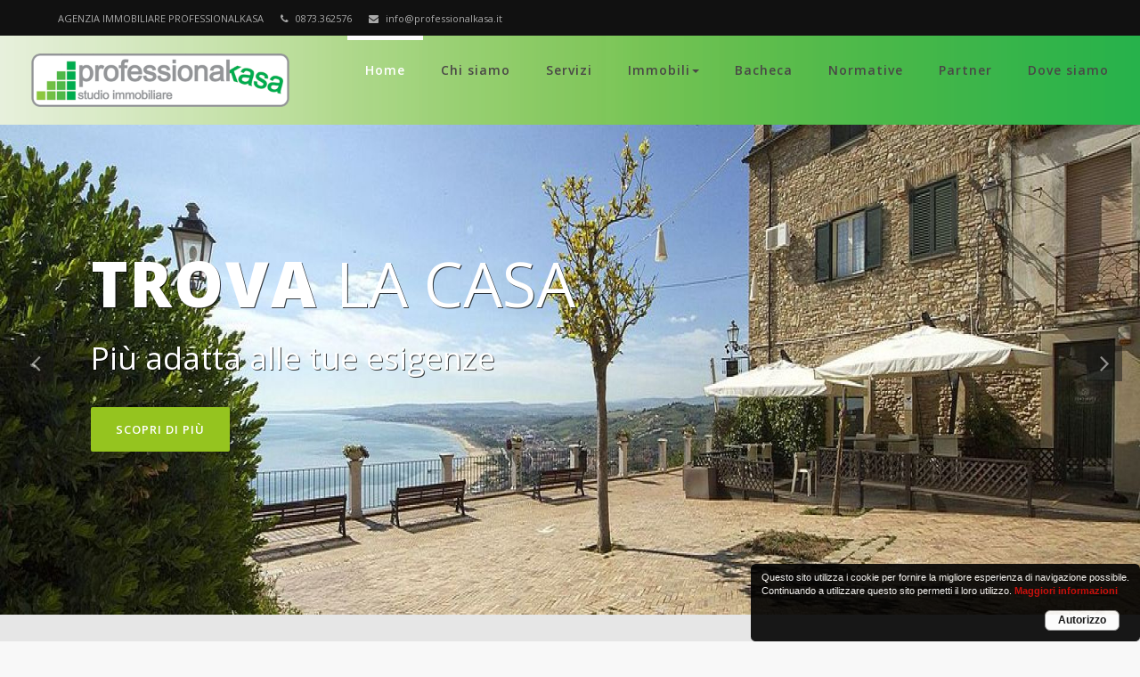

--- FILE ---
content_type: text/html; charset=utf8
request_url: https://www.professionalkasa.it/
body_size: 7683
content:
<!DOCTYPE html>
<html lang="it">
<head>
      
    <meta name="viewport" content="width=device-width, initial-scale=1.0">
    <meta charset="utf-8">

    <title>Agenzia immobiliare Vasto San Salvo Chieti, Vendita immobili Case  Appartamenti Affitti locazione Abruzzo e Molise</title>
    <meta name="title" content="Agenzia immobiliare Vasto San Salvo Chieti, Vendita immobili Case  Appartamenti Affitti locazione Abruzzo e Molise">
    <meta name="description" content="Professionalkasa è un'agenzia immobiliare Leader nel Mercato, la società Immobiliare propone soluzioni Immobiliari di vendita ed affitto a Vasto San Salvo e in Abruzzo">
    <meta http-equiv="content-language" content="IT">
    <meta name="robots" content="INDEX,FOLLOW">
    <meta name="creation_Date" content="11/11/2025">
    <meta name="revisit-after" content="7 days">

    <meta property="og:title" content="Agenzia immobiliare Vasto San Salvo Chieti, Vendita immobili Case  Appartamenti Affitti locazione Abruzzo e Molise">
    <meta property="og:description" content="Professionalkasa è un'agenzia immobiliare Leader nel Mercato, la società Immobiliare propone soluzioni Immobiliari di vendita ed affitto a Vasto San Salvo e in Abruzzo">
    <meta property="og:type" content="article">
    <meta property="og:url" content="https://www.professionalkasa.it/">
    <meta property="og:image" content="//www.professionalkasa.it/img/facebook.jpg">
    <meta property="og:image:width" content="400">
    <meta property="og:image:height" content="250">
    <meta property="og:site_name" content="Professionalkasa">
    <meta property="og:locale" content="it_IT">

    <meta name="twitter:image" content="//www.professionalkasa.it/img/facebook.jpg">
    <meta name="twitter:title" content="Agenzia immobiliare Vasto San Salvo Chieti, Vendita immobili Case  Appartamenti Affitti locazione Abruzzo e Molise">
    <meta name="twitter:description" content="Professionalkasa è un'agenzia immobiliare Leader nel Mercato, la società Immobiliare propone soluzioni Immobiliari di vendita ed affitto a Vasto San Salvo e in Abruzzo">
    <meta name="twitter:site" content="//www.professionalkasa.it/">

    <link rel="stylesheet" type="text/css" href="css/bootstrap.min.css">
    <link rel="stylesheet" type="text/css" href="css/animate.min.css">
    <link rel="stylesheet" type="text/css" href="css/bootstrap-submenu.css">
    <link rel="stylesheet" type="text/css" href="css/bootstrap-select.min.css">
    <link rel="stylesheet" type="text/css" href="css/leaflet.css">
    <link rel="stylesheet" type="text/css" href="css/map.css">
    <link rel="stylesheet" type="text/css" href="fonts/font-awesome/css/font-awesome.min.css">
    <link rel="stylesheet" type="text/css" href="fonts/flaticon/font/flaticon.css">
    <link rel="stylesheet" type="text/css" href="fonts/linearicons/style.css">
    <link rel="stylesheet" type="text/css" href="css/jquery.mCustomScrollbar.css">
    <link rel="stylesheet" type="text/css" href="css/dropzone.css">

    <!-- Custom stylesheet -->
    <link rel="stylesheet" type="text/css" href="css/style.css">
    <link rel="stylesheet" type="text/css" id="style_sheet" href="css/skins/default.css">

    <!-- Favicon icon -->
    <link rel="shortcut icon" href="img/favicon.ico" type="image/x-icon" >

    <!-- Google fonts -->
    <link rel="stylesheet" type="text/css" href="https://fonts.googleapis.com/css?family=Open+Sans:400,300,600,700,800%7CPlayfair+Display:400,700%7CRoboto:100,300,400,400i,500,700">

    <!-- IE10 viewport hack for Surface/desktop Windows 8 bug -->
    <link rel="stylesheet" type="text/css" href="css/ie10-viewport-bug-workaround.css">

    <!-- Just for debugging purposes. Don't actually copy these 2 lines! -->
    <!--[if lt IE 9]><script type="text/javascript" src="js/ie8-responsive-file-warning.js"></script><![endif]-->
    <script type="text/javascript" src="js/ie-emulation-modes-warning.js"></script>

    <!-- HTML5 shim and Respond.js for IE8 support of HTML5 elements and media queries -->
    <!--[if lt IE 9]>
    <script type="text/javascript" src="js/html5shiv.min.js"></script>
    <script type="text/javascript" src="js/respond.min.js"></script>
    <![endif]-->
    
    
  <link rel="stylesheet" href="eucookielaw/eucookielaw.css">
  <script src="eucookielaw/EUCookieLaw.js"></script>
  <script>
        new EUCookieLaw({
            message: "Questo sito utilizza i cookie per fornire la migliore esperienza di navigazione possibile.<br>Continuando a utilizzare questo sito permetti il loro utilizzo. <a href=\"cookie.php\">Maggiori informazioni</a>",
            showBanner: true,
            bannerTitle: '',
            agreeLabel: 'Autorizzo',
            disagreeLabel: '',
            reload: true,
            fixOn: 'bottom',
            duration: 365,
            tag: 'b'
        });
  </script>
      </head>
<body>			<div class="eucookielaw-banner EUCOOKIELAW_BANNER_ADDITIONAL_CLASS" id="eucookielaw-in-html">
				<div class="well">
					<b class="banner-title"></b>
					<p class="banner-message">EUCOOKIELAW_BANNER_DESCRIPTION</p>
					<p class="banner-agreement-buttons text-right">
						
						<a href="EUCOOKIELAW_BANNER_AGREE_LINK" class="agree-button btn btn-primary" onclick="(new EUCookieLaw()).enableCookies(); return false;">EUCOOKIELAW_BANNER_AGREE_BUTTON</a>
					</p>
				</div>
			</div>
<!--<div class="page_loader"></div>-->
<header class="top-header hidden-xs" id="top">
    <div class="container">
        <div class="row">
            <div class="col-xs-12 col-sm-6 col-md-6 col-lg-6">
                <div class="list-inline">
                    <a href="index.php">AGENZIA IMMOBILIARE PROFESSIONALKASA</a>
                    <a href="tel:0873.362576"><i class="fa fa-phone"></i> 0873.362576</a>
                    <a href="mailto:info@professionalkasa.it"><i class="fa fa-envelope"></i> info@professionalkasa.it</a>
                </div>
            </div>
            <div class="col-xs-12 col-sm-6 col-md-6 col-lg-6">
                <ul class="top-social-media pull-right">
                    <!--
                    <li>
                        <a href="login.html" class="sign-in"><i class="fa fa-sign-in"></i> Login</a>
                    </li>
                    -->
                </ul>
            </div>
        </div>
    </div>
</header>

<header class="main-header" style="background:url(img/sfumatura-menu.png) repeat-y center right">
    <div style="max-width:1400px;margin:auto;padding-left:20px;">
        <nav class="navbar navbar-default">
            <div class="navbar-header">
                <button type="button" class="navbar-toggle collapsed" data-toggle="collapse" data-target="#app-navigation" aria-expanded="false">
                    <span class="sr-only">Toggle navigation</span>
                    <span class="icon-bar"></span>
                    <span class="icon-bar"></span>
                    <span class="icon-bar"></span>
                </button>
                <a href="index.php" class="logo">
                    <img src="img/logo.png" alt="Professionalkasa" title="Professionalkasa">
                </a>
            </div>
            <div class="navbar-collapse collapse" role="navigation" aria-expanded="true" id="app-navigation">
                <ul class="nav navbar-nav">
                    <li class="active"><a href="index.php">Home</a></li>
                    <li class=""><a href="chisiamo.php">Chi siamo</a></li>
                    <li class=""><a href="servizi.php">Servizi</a></li>
                    <li class="dropdown ">
                        <a tabindex="0" data-toggle="dropdown" data-submenu="" aria-expanded="false">Immobili<span class="caret"></span></a>
                        <ul class="dropdown-menu">
                                                          <li><a href="immobili.php?tipo="></a></li>
                                                          <li><a href="immobili.php?tipo=affitto">Affitto</a></li>
                                                          <li><a href="immobili.php?tipo=affittovendita">Affittovendita</a></li>
                                                          <li><a href="immobili.php?tipo=vendita">Vendita</a></li>
                                                    </ul>
                    </li>
                    <li class=""><a href="annunci.php">Bacheca</a></li>
                    <li class=""><a href="normative.php">Normative</a></li>
                    <li class=""><a href="partner.php">Partner</a></li>
                    <li class=""><a href="contatti.php">Dove siamo</a></li>
                </ul>
            </div>
        </nav>
    </div>
</header><div class="banner">
    <div id="carousel-example-generic" class="carousel slide" data-ride="carousel">
        <div class="carousel-inner" role="listbox">
                      <div class="item active">
                <img src="thumb.php?src=public/upload/files/1526459235-01.jpg&w=1920&h=550&zc=1" alt="Trova  la casa Più adatta alle tue esigenze">
                <div class="carousel-caption banner-slider-inner banner-top-align">
                    <div class="text-left">
                        <h1 data-animation="animated fadeInDown delay-05s"><span>Trova </span> la casa</h1>                        <p>Più adatta alle tue esigenze</p>                        <a href="immobili.php" class="btn button-md button-theme" data-animation="animated fadeInUp delay-05s">Scopri di più</a>                    </div>
                </div>
            </div>
                      <div class="item ">
                <img src="thumb.php?src=public/upload/files/1526459265-02.jpg&w=1920&h=550&zc=1" alt="Una bella casa Per grandi famiglie">
                <div class="carousel-caption banner-slider-inner banner-top-align">
                    <div class="text-left">
                        <h1 data-animation="animated fadeInDown delay-05s">Una bella <span>casa</span></h1>                        <p>Per grandi famiglie</p>                        <a href="immobili.php" class="btn button-md button-theme" data-animation="animated fadeInUp delay-05s">Scopri di più</a>                    </div>
                </div>
            </div>
                      <div class="item ">
                <img src="thumb.php?src=public/upload/files/1526459289-03.jpg&w=1920&h=550&zc=1" alt="Migliore possibilità Per cercare una casa">
                <div class="carousel-caption banner-slider-inner banner-top-align">
                    <div class="text-left">
                        <h1 data-animation="animated fadeInDown delay-05s"><span>Migliore possibilità</span></h1>                        <p>Per cercare una casa</p>                        <a href="immobili.php" class="btn button-md button-theme" data-animation="animated fadeInUp delay-05s">Scopri di più</a>                    </div>
                </div>
            </div>
                      <div class="item ">
                <img src="thumb.php?src=public/upload/files/1526459314-04.jpg&w=1920&h=550&zc=1" alt="Trova  la casa Più adatta alle tue esigenze">
                <div class="carousel-caption banner-slider-inner banner-top-align">
                    <div class="text-left">
                        <h1 data-animation="animated fadeInDown delay-05s"><span>Trova </span> la casa</h1>                        <p>Più adatta alle tue esigenze</p>                        <a href="immobili.php" class="btn button-md button-theme" data-animation="animated fadeInUp delay-05s">Scopri di più</a>                    </div>
                </div>
            </div>
                      <div class="item ">
                <img src="thumb.php?src=public/upload/files/1526459339-05.jpg&w=1920&h=550&zc=1" alt="Una bella casa Per grandi famiglie">
                <div class="carousel-caption banner-slider-inner banner-top-align">
                    <div class="text-left">
                        <h1 data-animation="animated fadeInDown delay-05s"><span>Una bella casa</span></h1>                        <p>Per grandi famiglie</p>                        <a href="immobili.php" class="btn button-md button-theme" data-animation="animated fadeInUp delay-05s">Scopri di più</a>                    </div>
                </div>
            </div>
                  </div>
        <a class="left carousel-control" href="#carousel-example-generic" role="button" data-slide="prev">
            <span class="slider-mover-left" aria-hidden="true">
                <i class="fa fa-angle-left"></i>
            </span>
            <span class="sr-only">Previous</span>
        </a>
        <a class="right carousel-control" href="#carousel-example-generic" role="button" data-slide="next">
            <span class="slider-mover-right" aria-hidden="true">
                <i class="fa fa-angle-right"></i>
            </span>
            <span class="sr-only">Next</span>
        </a>
    </div>
</div>
<div class="search-area">
    <div class="container">
        <div class="search-area-inner">
            <div class="search-contents ">
                <form method="GET" action="immobili.php">
                    <div class="row">
                        <div class="col-lg-3 col-md-3 col-sm-6 col-xs-6">
                            <div class="form-group">
                                <input class="search-fields testo_ricerca" name="codice" placeholder="Codice">
                            </div>
                        </div>
                        <div class="col-lg-3 col-md-3 col-sm-6 col-xs-6">
                            <div class="form-group">
                                <select class="selectpicker search-fields" name="tipo">
                                    <option value="">Tipo di locazione</option>
                                                                          <option value="" selected></option>
                                                                          <option value="affitto" >Affitto</option>
                                                                          <option value="affittovendita" >Affittovendita</option>
                                                                          <option value="vendita" >Vendita</option>
                                                                    </select>
                            </div>
                        </div>
                        <div class="col-lg-3 col-md-3 col-sm-6 col-xs-6">
                            <div class="form-group">
                                <select class="selectpicker search-fields" name="tipologia">
                                    <option value="">Tipologia immobile</option>
                                                                          <option value="1" >Appartamento</option>
                                                                          <option value="38" >Appartamento con ingresso indipendente</option>
                                                                          <option value="40" >Attico</option>
                                                                          <option value="14" >Attività commerciale</option>
                                                                          <option value="15" >Azienda Agricola</option>
                                                                          <option value="24" >Box o garage</option>
                                                                          <option value="25" >Cantina</option>
                                                                          <option value="19" >Capannone</option>
                                                                          <option value="39" >Casa con terreno</option>
                                                                          <option value="44" >Casa semindipendente</option>
                                                                          <option value="2" >Casa singola</option>
                                                                          <option value="41" >Complesso</option>
                                                                          <option value="18" >Deposito</option>
                                                                          <option value="26" >Deposito</option>
                                                                          <option value="22" >Duplex</option>
                                                                          <option value="23" >Garage</option>
                                                                          <option value="27" >Giardino</option>
                                                                          <option value="13" >Locale commerciale</option>
                                                                          <option value="42" >Locale ed attività commerciale</option>
                                                                          <option value="28" >Magazzino</option>
                                                                          <option value="43" >Magazzino</option>
                                                                          <option value="8" >Mansarda</option>
                                                                          <option value="45" >Monolocale</option>
                                                                          <option value="17" >Opificio</option>
                                                                          <option value="29" >Posto auto coperto</option>
                                                                          <option value="30" >Posto auto scoperto</option>
                                                                          <option value="31" >Posto barca</option>
                                                                          <option value="32" >Posto camper o roulotte</option>
                                                                          <option value="33" >Posto moto</option>
                                                                          <option value="34" >Rimessa</option>
                                                                          <option value="3" >Rustico</option>
                                                                          <option value="35" >Soffitta</option>
                                                                          <option value="36" >Solaio</option>
                                                                          <option value="37" >Stalla</option>
                                                                          <option value="16" >Studio/Ufficio</option>
                                                                          <option value="20" >Terreno Agricolo</option>
                                                                          <option value="21" >Terreno edificabile</option>
                                                                          <option value="9" >Villa</option>
                                                                          <option value="10" >Villette a schiera</option>
                                                                    </select>
                            </div>
                        </div>
                        <div class="col-lg-3 col-md-3 col-sm-6 col-xs-6">
                            <div class="form-group">
                                <select class="selectpicker search-fields" name="comune">
                                    <option value="">Comune</option>
                                                                          <option value="" selected></option>
                                                                          <option value="069005" >Atessa</option>
                                                                          <option value="0" >Boca Chica</option>
                                                                          <option value="069015" >Casalbordino</option>
                                                                          <option value="069021" >Celenza sul Trigno</option>
                                                                          <option value="069028" >Cupello</option>
                                                                          <option value="070046" >Montenero di Bisaccia</option>
                                                                          <option value="069055" >Monteodorisio</option>
                                                                          <option value="066069" >Pescina</option>
                                                                          <option value="069068" >Pollutri</option>
                                                                          <option value="069079" >San Buono</option>
                                                                          <option value="069083" >San Salvo</option>
                                                                          <option value="069086" >San Vito Chietino</option>
                                                                          <option value="069087" >Scerni</option>
                                                                          <option value="069099" >Vasto</option>
                                                                    </select>
                            </div>
                        </div>
                    </div>
                    <div class="row">
                        <div class="col-lg-3 col-md-3 col-sm-6 col-xs-6">
                            <div class="form-group">
                                <select class="selectpicker search-fields" name="camere">
                                    <option value="">Camere</option>
                                    <option  value="1">1 camera</option>
                                    <option  value="2">2 camere</option>
                                    <option  value="3">3 camere</option>
                                    <option  value="4">4 camere</option>
                                    <option  value="5">5 camere</option>
                                    <option  value="oltre5">più di 5</option>
                                </select>
                            </div>
                        </div>
                        <div class="col-lg-3 col-md-3 col-sm-6 col-xs-6">
                            <div class="form-group">
                                <select class="selectpicker search-fields" name="bagni">
                                    <option value="">Bagni</option>
                                    <option  value="1">1 bagno</option>
                                    <option  value="2">2 bagni</option>
                                    <option  value="3">3 bagni</option>
                                    <option  value="4">4 bagni</option>
                                    <option  value="5">5 bagni</option>
                                    <option  value="oltre5">più di 5</option>
                                </select>
                            </div>
                        </div>
                        <div class="col-lg-3 col-md-3 col-sm-6 col-xs-6">
                            <div class="form-group">
                                <div class="range-slider">
                                    <div data-min="0" data-max="600000" data-unit="Eur" data-min-name="min_price" data-max-name="max_price" class="range-slider-ui ui-slider" aria-disabled="false"></div>
                                    <div class="clearfix"></div>
                                </div>
                            </div>
                        </div>
                        <div class="col-lg-3 col-md-3 col-sm-6 col-xs-6 ">
                            <div class="form-group">
                                <button class="search-button">CERCA</button>
                            </div>
                        </div>
                    </div>
                </form>
            </div>
        </div>
    </div>
</div><div class="content-area featured-properties">
    <div class="container">
        <div class="main-title">
            <h1>ALCUNE PROPOSTE IN EVIDENZA:</h1>
        </div>
        <div class="row">
            <div class="filtr-container">
                                                    <div class="col-lg-4 col-md-4 col-sm-6 col-xs-12 wow fadeInUp delay-01s">
                        <div class="property">
                            <a href="immobile.php?id=1124" class="property-img">
                                <div class="property-tag button alt featured">Vendita</div>
                                <div class="property-tag button sale">Vasto</div>
                                <div class="property-price">&euro; 140.000,00</div>                                <img src="thumb.php?src=https://cdn2.gestim.biz/custom/01435/foto/thumb/20250829194519-7.jpg&w=360&h=250&zc=1" alt="foto" class="img-responsive">
                            </a>
                            <div class="property-content">
                                <div class="title"><a href="immobile.php?id=1124">Appartamento - VA0001</a></div>
                                <div class="property-minidescr"> Va0001 - nei pressi di piazza rossetti, proponiamo appartamento di c.a. 130 mq. al primo piano, composto da...</div>
                                <ul class="facilities-list clearfix">
                                    <li><i class="flaticon-bed"></i> <span>2 Camere</span></li>                                    <li><i class="flaticon-holidays"></i> <span>1 Bagni</span></li>                                    <li><a href="immobile.php?id=1124"><i class="fa fa-search"></i> Visualizza</a></li>
                                </ul>
                            </div>
                        </div>
                    </div>
                                    <div class="col-lg-4 col-md-4 col-sm-6 col-xs-12 wow fadeInUp delay-01s">
                        <div class="property">
                            <a href="immobile.php?id=1119" class="property-img">
                                <div class="property-tag button alt featured">Vendita</div>
                                <div class="property-tag button sale">Vasto</div>
                                <div class="property-price">&euro; 170.000,00</div>                                <img src="thumb.php?src=https://cdn2.gestim.biz/custom/01435/foto/thumb/20250627164902-28.jpg&w=360&h=250&zc=1" alt="foto" class="img-responsive">
                            </a>
                            <div class="property-content">
                                <div class="title"><a href="immobile.php?id=1119">Appartamento - VA0057</a></div>
                                <div class="property-minidescr"> Va0057 - in traversa di via conti ricci, nei pressi del centro storico, proponiamo appartamento di c.a. 160...</div>
                                <ul class="facilities-list clearfix">
                                    <li><i class="flaticon-bed"></i> <span>3 Camere</span></li>                                    <li><i class="flaticon-holidays"></i> <span>2 Bagni</span></li>                                    <li><a href="immobile.php?id=1119"><i class="fa fa-search"></i> Visualizza</a></li>
                                </ul>
                            </div>
                        </div>
                    </div>
                                    <div class="col-lg-4 col-md-4 col-sm-6 col-xs-12 wow fadeInUp delay-01s">
                        <div class="property">
                            <a href="immobile.php?id=1099" class="property-img">
                                <div class="property-tag button alt featured">Vendita</div>
                                <div class="property-tag button sale">Vasto</div>
                                <div class="property-price">&euro; 160.000,00</div>                                <img src="thumb.php?src=https://cdn2.gestim.biz/custom/01435/foto/thumb/202411111835510.jpg&w=360&h=250&zc=1" alt="foto" class="img-responsive">
                            </a>
                            <div class="property-content">
                                <div class="title"><a href="immobile.php?id=1099">Appartamento - VA0524</a></div>
                                <div class="property-minidescr"> Va0524 - in via donizetti, a vasto marina, proponiamo appartamento di c.a. 60 mq. al secondo piano, composto...</div>
                                <ul class="facilities-list clearfix">
                                    <li><i class="flaticon-bed"></i> <span>2 Camere</span></li>                                    <li><i class="flaticon-holidays"></i> <span>1 Bagni</span></li>                                    <li><a href="immobile.php?id=1099"><i class="fa fa-search"></i> Visualizza</a></li>
                                </ul>
                            </div>
                        </div>
                    </div>
                                    <div class="col-lg-4 col-md-4 col-sm-6 col-xs-12 wow fadeInUp delay-01s">
                        <div class="property">
                            <a href="immobile.php?id=1078" class="property-img">
                                <div class="property-tag button alt featured">Vendita</div>
                                <div class="property-tag button sale">Vasto</div>
                                <div class="property-price">&euro; 600.000,00</div>                                <img src="thumb.php?src=https://cdn2.gestim.biz/custom/01435/foto/thumb/202406211204320.jpg&w=360&h=250&zc=1" alt="foto" class="img-responsive">
                            </a>
                            <div class="property-content">
                                <div class="title"><a href="immobile.php?id=1078">Locale commerciale - VC0031</a></div>
                                <div class="property-minidescr"> Vc0031 - nei pressi del viadotto proponiamo locale commerciale di c.a. 700 mq. a piano terra, divisibile in...</div>
                                <ul class="facilities-list clearfix">
                                                                        <li><i class="flaticon-holidays"></i> <span>4 Bagni</span></li>                                    <li><a href="immobile.php?id=1078"><i class="fa fa-search"></i> Visualizza</a></li>
                                </ul>
                            </div>
                        </div>
                    </div>
                                    <div class="col-lg-4 col-md-4 col-sm-6 col-xs-12 wow fadeInUp delay-01s">
                        <div class="property">
                            <a href="immobile.php?id=1002" class="property-img">
                                <div class="property-tag button alt featured">Vendita</div>
                                <div class="property-tag button sale">Vasto</div>
                                <div class="property-price">&euro; 225.000,00</div>                                <img src="thumb.php?src=https://cdn2.gestim.biz/custom/01435/foto/thumb/20250728115852-46.jpg&w=360&h=250&zc=1" alt="foto" class="img-responsive">
                            </a>
                            <div class="property-content">
                                <div class="title"><a href="immobile.php?id=1002">Appartamento - VA0028</a></div>
                                <div class="property-minidescr"> Va0028 - in zona incoronata, nei pressi della chiesa, proponiamo appartamento di c.a. 95 mq. a piano terra,...</div>
                                <ul class="facilities-list clearfix">
                                    <li><i class="flaticon-bed"></i> <span>2 Camere</span></li>                                    <li><i class="flaticon-holidays"></i> <span>1 Bagni</span></li>                                    <li><a href="immobile.php?id=1002"><i class="fa fa-search"></i> Visualizza</a></li>
                                </ul>
                            </div>
                        </div>
                    </div>
                                    <div class="col-lg-4 col-md-4 col-sm-6 col-xs-12 wow fadeInUp delay-01s">
                        <div class="property">
                            <a href="immobile.php?id=899" class="property-img">
                                <div class="property-tag button alt featured">Vendita</div>
                                <div class="property-tag button sale">Vasto</div>
                                <div class="property-price">&euro; 145.000,00</div>                                <img src="thumb.php?src=https://cdn2.gestim.biz/custom/01435/foto/thumb/20250822122818-25.jpg&w=360&h=250&zc=1" alt="foto" class="img-responsive">
                            </a>
                            <div class="property-content">
                                <div class="title"><a href="immobile.php?id=899">Appartamento - VA0074</a></div>
                                <div class="property-minidescr"> Va0074 - in traversa di via ciccarone proponiamo appartamento di c.a. 130 mq. al 1° piano, composto da...</div>
                                <ul class="facilities-list clearfix">
                                    <li><i class="flaticon-bed"></i> <span>2 Camere</span></li>                                    <li><i class="flaticon-holidays"></i> <span>2 Bagni</span></li>                                    <li><a href="immobile.php?id=899"><i class="fa fa-search"></i> Visualizza</a></li>
                                </ul>
                            </div>
                        </div>
                    </div>
                                    <div class="col-lg-4 col-md-4 col-sm-6 col-xs-12 wow fadeInUp delay-01s">
                        <div class="property">
                            <a href="immobile.php?id=799" class="property-img">
                                <div class="property-tag button alt featured">Vendita</div>
                                <div class="property-tag button sale">Vasto</div>
                                <div class="property-price">&euro; 220.000,00</div>                                <img src="thumb.php?src=https://cdn2.gestim.biz/custom/01435/foto/thumb/20200220105812-3.jpg&w=360&h=250&zc=1" alt="foto" class="img-responsive">
                            </a>
                            <div class="property-content">
                                <div class="title"><a href="immobile.php?id=799">Casa semindipendente - VA0123</a></div>
                                <div class="property-minidescr"> Va0123 - in zona incoronata proponiamo abitazione di c.a. 190 mq. in villa trifamiliare, con ingresso indipendente e...</div>
                                <ul class="facilities-list clearfix">
                                    <li><i class="flaticon-bed"></i> <span>4 Camere</span></li>                                    <li><i class="flaticon-holidays"></i> <span>4 Bagni</span></li>                                    <li><a href="immobile.php?id=799"><i class="fa fa-search"></i> Visualizza</a></li>
                                </ul>
                            </div>
                        </div>
                    </div>
                                    <div class="col-lg-4 col-md-4 col-sm-6 col-xs-12 wow fadeInUp delay-01s">
                        <div class="property">
                            <a href="immobile.php?id=1128" class="property-img">
                                <div class="property-tag button alt featured">Vendita</div>
                                <div class="property-tag button sale">Vasto</div>
                                <div class="property-price">&euro; 135.000,00</div>                                <img src="thumb.php?src=https://cdn2.gestim.biz/custom/01435/foto/thumb/20251022194753-4.jpg&w=360&h=250&zc=1" alt="foto" class="img-responsive">
                            </a>
                            <div class="property-content">
                                <div class="title"><a href="immobile.php?id=1128">Casa singola - VA0301</a></div>
                                <div class="property-minidescr"> Va0301 - in pieno centro storico, lungo la loggia amblingh, proponiamo casa indipendente disposta su tre livelli, per...</div>
                                <ul class="facilities-list clearfix">
                                    <li><i class="flaticon-bed"></i> <span>2 Camere</span></li>                                                                        <li><a href="immobile.php?id=1128"><i class="fa fa-search"></i> Visualizza</a></li>
                                </ul>
                            </div>
                        </div>
                    </div>
                                    <div class="col-lg-4 col-md-4 col-sm-6 col-xs-12 wow fadeInUp delay-01s">
                        <div class="property">
                            <a href="immobile.php?id=1127" class="property-img">
                                <div class="property-tag button alt featured">Vendita</div>
                                <div class="property-tag button sale">Vasto</div>
                                <div class="property-price">&euro; 210.000,00</div>                                <img src="thumb.php?src=https://cdn2.gestim.biz/custom/01435/foto/thumb/20251020200435-32.jpg&w=360&h=250&zc=1" alt="foto" class="img-responsive">
                            </a>
                            <div class="property-content">
                                <div class="title"><a href="immobile.php?id=1127">Appartamento - VA0020</a></div>
                                <div class="property-minidescr"> Va0020 - nei pressi delle poste centrali proponiamo appartamento di c.a. 120 mq al secondo piano composto da...</div>
                                <ul class="facilities-list clearfix">
                                    <li><i class="flaticon-bed"></i> <span>3 Camere</span></li>                                    <li><i class="flaticon-holidays"></i> <span>2 Bagni</span></li>                                    <li><a href="immobile.php?id=1127"><i class="fa fa-search"></i> Visualizza</a></li>
                                </ul>
                            </div>
                        </div>
                    </div>
                                    <div class="col-lg-4 col-md-4 col-sm-6 col-xs-12 wow fadeInUp delay-01s">
                        <div class="property">
                            <a href="immobile.php?id=1126" class="property-img">
                                <div class="property-tag button alt featured">Vendita</div>
                                <div class="property-tag button sale">Vasto</div>
                                <div class="property-price">&euro; 120.000,00</div>                                <img src="thumb.php?src=https://cdn2.gestim.biz/custom/01435/foto/thumb/2025102018360112.jpg&w=360&h=250&zc=1" alt="foto" class="img-responsive">
                            </a>
                            <div class="property-content">
                                <div class="title"><a href="immobile.php?id=1126">Locale commerciale - VC0041</a></div>
                                <div class="property-minidescr"> Vc0041 - in via vittorio veneto proponiamo locale commerciale di c.a. 70 mq. a piano terra composto da...</div>
                                <ul class="facilities-list clearfix">
                                                                        <li><i class="flaticon-holidays"></i> <span>2 Bagni</span></li>                                    <li><a href="immobile.php?id=1126"><i class="fa fa-search"></i> Visualizza</a></li>
                                </ul>
                            </div>
                        </div>
                    </div>
                                    <div class="col-lg-4 col-md-4 col-sm-6 col-xs-12 wow fadeInUp delay-01s">
                        <div class="property">
                            <a href="immobile.php?id=1120" class="property-img">
                                <div class="property-tag button alt featured">Vendita</div>
                                <div class="property-tag button sale">Vasto</div>
                                <div class="property-price">&euro; 160.000,00</div>                                <img src="thumb.php?src=https://cdn2.gestim.biz/custom/01435/foto/thumb/202507181914580.jpg&w=360&h=250&zc=1" alt="foto" class="img-responsive">
                            </a>
                            <div class="property-content">
                                <div class="title"><a href="immobile.php?id=1120">Appartamento - VA0266</a></div>
                                <div class="property-minidescr"> Va0266 - in traversa di via conti ricci proponiamo appartamento a secondo piano di c.a. 70 mq. composto...</div>
                                <ul class="facilities-list clearfix">
                                    <li><i class="flaticon-bed"></i> <span>2 Camere</span></li>                                    <li><i class="flaticon-holidays"></i> <span>1 Bagni</span></li>                                    <li><a href="immobile.php?id=1120"><i class="fa fa-search"></i> Visualizza</a></li>
                                </ul>
                            </div>
                        </div>
                    </div>
                                    <div class="col-lg-4 col-md-4 col-sm-6 col-xs-12 wow fadeInUp delay-01s">
                        <div class="property">
                            <a href="immobile.php?id=1118" class="property-img">
                                <div class="property-tag button alt featured">Vendita</div>
                                <div class="property-tag button sale">Celenza sul Trigno</div>
                                <div class="property-price">&euro; 25.000,00</div>                                <img src="thumb.php?src=https://cdn2.gestim.biz/custom/01435/foto/thumb/20250618182007-1.jpg&w=360&h=250&zc=1" alt="foto" class="img-responsive">
                            </a>
                            <div class="property-content">
                                <div class="title"><a href="immobile.php?id=1118">Casa singola - VA1504</a></div>
                                <div class="property-minidescr"> Va1504 - nel centro di celenza sul trigno proponiamo casa singola di c.a. 150 mq., da ristrutturare, sviluppata...</div>
                                <ul class="facilities-list clearfix">
                                    <li><i class="flaticon-bed"></i> <span>2 Camere</span></li>                                    <li><i class="flaticon-holidays"></i> <span>2 Bagni</span></li>                                    <li><a href="immobile.php?id=1118"><i class="fa fa-search"></i> Visualizza</a></li>
                                </ul>
                            </div>
                        </div>
                    </div>
                            </div>
        </div>
    </div>
    <div class="mrg-btm-30 text-center">
        <a class="btn button-md button-theme" href="immobili.php">Guarda tutte le proposte</a>
    </div>
</div>
<div class="mrg-btm-50 our-service">
    <div class="container">
        <div class="row mgn-btm wow">
            <div class="col-md-4 col-sm-4 col-xs-12 wow fadeInLeft delay-01s">
                <div class="content">
                    <a href="valutazione-immobile.php">
                      <i class="flaticon-apartment"></i>
                      <h4>Fai valutare il tuo immobile</h4>
                      <p>Clicca QUI per compilare un modulo di richiesta valutazione immobile.</p>
                    </a>
                </div>
            </div>
            <div class="col-md-4 col-sm-4 col-xs-12 wow fadeInLeft delay-02s">
                <div class="content">
                    <a href="mutuo.php">
                      <i class="flaticon-internet"></i>
                      <h4>Calcolo del mutuo</h4>
                      <p>Clicca QUI per calcolare il mutuo.</p>
                    </a>
                </div>
            </div>
            <div class="col-md-4 col-sm-4 col-xs-12 wow fadeInRight delay-03s">
                <div class="content">
                    <i class="flaticon-vehicle"></i>
                    <h4>Chiamaci subito</h4>
                    <h3>0873.362576</h3>
                    <p>La tua soddisfazione è il nostro miglior premio!</p>
                </div>
            </div>
        </div>
    </div>
</div><div class="mrg-btm-70 recently-properties chevron-icon">
    <div class="container">
        <div class="main-title">
            <h1>LE NOSTRE ULTIME NOVITA':</h1>
        </div>
        <div class="row">
            <div class="carousel our-partners slide" id="ourPartners2">
                <div class="col-lg-12 mrg-btm-30">
                    <a class="right carousel-control" href="#ourPartners2" data-slide="prev"><i class="fa fa-chevron-left icon-prev"></i></a>
                    <a class="right carousel-control" href="#ourPartners2" data-slide="next"><i class="fa fa-chevron-right icon-next"></i></a>
                </div>
                <div class="carousel-inner">
                                        <div class="item active">
                        <div class="col-lg-3 col-md-3 col-sm-6 col-xs-12">
                            <div class="property">
                                <a href="" class="property-img"><img src="thumb.php?src=https://cdn2.gestim.biz/custom/01435/foto/thumb/20251022194753-4.jpg&w=360&h=250&zc=1" alt="foto" class="img-responsive"></a>
                                <div class="property-content">
                                    <h3 class="title"><a href="">Casa singola - VA0301</a></h3>
                                    <div> Va0301 - in pieno centro storico, lungo la loggia amblingh, proponiamo casa indipendente disposta su tre livelli, per circa...</div>
                                    <div class="text-right"><b>&euro; 135.000,00</b></div>
                                </div>
                            </div>
                        </div>
                    </div>
                                        <div class="item ">
                        <div class="col-lg-3 col-md-3 col-sm-6 col-xs-12">
                            <div class="property">
                                <a href="" class="property-img"><img src="thumb.php?src=https://cdn2.gestim.biz/custom/01435/foto/thumb/20251020200435-32.jpg&w=360&h=250&zc=1" alt="foto" class="img-responsive"></a>
                                <div class="property-content">
                                    <h3 class="title"><a href="">Appartamento - VA0020</a></h3>
                                    <div> Va0020 - nei pressi delle poste centrali proponiamo appartamento di c.a. 120 mq al secondo piano composto da soggiorno,...</div>
                                    <div class="text-right"><b>&euro; 210.000,00</b></div>
                                </div>
                            </div>
                        </div>
                    </div>
                                        <div class="item ">
                        <div class="col-lg-3 col-md-3 col-sm-6 col-xs-12">
                            <div class="property">
                                <a href="" class="property-img"><img src="thumb.php?src=https://cdn2.gestim.biz/custom/01435/foto/thumb/2025102018360112.jpg&w=360&h=250&zc=1" alt="foto" class="img-responsive"></a>
                                <div class="property-content">
                                    <h3 class="title"><a href="">Locale commerciale - VC0041</a></h3>
                                    <div> Vc0041 - in via vittorio veneto proponiamo locale commerciale di c.a. 70 mq. a piano terra composto da unico...</div>
                                    <div class="text-right"><b>&euro; 120.000,00</b></div>
                                </div>
                            </div>
                        </div>
                    </div>
                                        <div class="item ">
                        <div class="col-lg-3 col-md-3 col-sm-6 col-xs-12">
                            <div class="property">
                                <a href="" class="property-img"><img src="thumb.php?src=https://cdn2.gestim.biz/custom/01435/foto/thumb/20250829194519-7.jpg&w=360&h=250&zc=1" alt="foto" class="img-responsive"></a>
                                <div class="property-content">
                                    <h3 class="title"><a href="">Appartamento - VA0001</a></h3>
                                    <div> Va0001 - nei pressi di piazza rossetti, proponiamo appartamento di c.a. 130 mq. al primo piano, composto da ingresso,...</div>
                                    <div class="text-right"><b>&euro; 140.000,00</b></div>
                                </div>
                            </div>
                        </div>
                    </div>
                                    </div>
            </div>
        </div>
    </div>
</div>
<footer class="main-footer clearfix">
    <div class="container">
        <div class="footer-info" style="margin-top:50px">
            <div class="row">
                <div class="col-lg-4 col-md-4 col-sm-6 col-xs-12">
                    <div class="footer-item">
                        <div class="main-title-2">
                            <h1>Contatti</h1>
                        </div>
                        <p>AGENZIA IMMOBILIARE PROFESSIONALKASA<br>di Rando Nicola</p>
                        <ul class="personal-info">
                            <li><i class="fa fa-map-marker"></i> Via Giulio Cesare n. 53/B - 66054 VASTO (CH)</li>
                            <li><i class="fa fa-phone"></i> Tel & Fax: 0873.362576</li>
                            <li><i class="fa fa-phone"></i> Cell: 348.3439727</li>
                            <li><i class="fa fa-envelope"></i> <a href="mailto:info@professionalkasa.it">info@professionalkasa.it</a></li>
                            <li><i class="fa fa-facebook"></i> <a href="https://www.facebook.com/Professionalkasa/" target="_blank">Professionalkasa</a></li>
                        </ul>
                    </div>
                </div>
                <!-- Links -->
                <div class="col-lg-2 col-md-2 col-sm-6 col-xs-12">
                    <div class="footer-item">
                        <div class="main-title-2">
                            <h1>Pagine</h1>
                        </div>
                        <ul class="links">
                            <li><a href="immobili.php">Immobili</a></li>
                            <li><a href="annunci.php">Annunci</a></li>
                            <li><a href="chisiamo.php">Chi siamo</a></li>
                            <li><a href="servizi.php">Servizi</a></li>
                            <li><a href="normative.php">Normative</a></li>
                            <li><a href="partner.php">Partner</a></li>
                            <li><a href="contatti.php">Contatti</a></li>
                            <li><a href="valutazione-immobile.php">Valutazione immobile</a></li>
                            <li><a href="mutuo.php">Calcolo mutuo</a></li>
                        </ul>
                    </div>
                </div>
                <!-- Tags -->
                <div class="col-lg-3 col-md-3 col-sm-6 col-xs-12">
                    <div class="footer-item tags-box">
                        <!--
                        <div class="main-title-2">
                            <h1>Immobili</h1>
                        </div>
                        <ul class="tags">
                                                          <li><a href="immobili.php?tipo="></a></li>
                                                          <li><a href="immobili.php?tipo=affitto">Affitto</a></li>
                                                          <li><a href="immobili.php?tipo=affittovendita">Affittovendita</a></li>
                                                          <li><a href="immobili.php?tipo=vendita">Vendita</a></li>
                                                        <li><a href="annunci.php">Annunci</a></li>
                        </ul>
                        -->
                        <div class="main-title-2">
                            <h1>Indici ISTAT</h1>
                        </div>
                        <table width="100%">
                                                            <tr><td><b>GENNAIO 2018</b></td><td>0,9</td></tr>
                                                              <tr><td><b>FEBBRAIO 2018</b></td><td>0,5</td></tr>
                                                              <tr><td><b>MARZO 2018</b></td><td>0,7</td></tr>
                                                              <tr><td><b>APRILE 2018</b></td><td>0,4</td></tr>
                                                              <tr><td><b>MAGGIO 2018</b></td><td>0,9</td></tr>
                                                              <tr><td><b>GIUGNO 2018</b></td><td>1,2</td></tr>
                                                              <tr><td><b>LUGLIO 2018</b></td><td>1,5</td></tr>
                                                              <tr><td><b>AGOSTO 2018</b></td><td>1,5</td></tr>
                                                              <tr><td><b>SETTEMBRE 2018</b></td><td>1,3</td></tr>
                                                              <tr><td><b>OTTOBRE 2018</b></td><td>1,5</td></tr>
                                                              <tr><td><b>NOVEMBRE 2018</b></td><td>1,4</td></tr>
                                                              <tr><td><b>DICEMBRE 2018</b></td><td>0</td></tr>
                                                      </table>
                    </div>
                </div>
                <!-- Recent cars -->
                <div class="col-lg-3 col-md-3 col-sm-6 col-xs-12">
                    <div class="footer-item popular-posts">
                        <div class="main-title-2">
                            <h1>Social</h1>
                        </div>
                        <iframe data-eucookielaw-dest="https://www.facebook.com/plugins/page.php?href=https%3A%2F%2Fwww.facebook.com%2FProfessionalkasa%2F&tabs=timeline&width=280&height=300&small_header=true&adapt_container_width=true&hide_cover=false&show_facepile=true&appId" data-eucookielaw-attr="src"name="20251105215809"  src="about:blank" width="100%" height="300" style="border:none;overflow:hidden" scrolling="no" frameborder="0" allowTransparency="true"></iframe>
                    </div>
                </div>
            </div>
        </div>
    </div>
</footer>
<!-- Footer end -->

<!-- Copy right start -->
<div class="copy-right">
    <div class="container">
        &copy;  2025 Professionalkasa - P.IVA 02519470690 - Via Giulio Cesare n. 53/B - 66054 VASTO (CH) - info@professionalkasa.it<br>
        <a href="privacy.php">Privacy policy</a> -
        <a href="cookie.php">Cookie policy</a> -
        Powered by <a href="http://www.lelcomunicazione.it">L&L Comunicazione</a> -
        <a href="admin" target="_blank">Admin</a>
    </div>
</div>
<!-- Copy end right-->

<script type="text/javascript" src="js/jquery-2.2.0.min.js"></script>
<script type="text/javascript" src="js/bootstrap.min.js"></script>
<script type="text/javascript" src="js/bootstrap-submenu.js"></script>
<script type="text/javascript" src="js/rangeslider.js"></script>
<script type="text/javascript" src="js/jquery.mb.YTPlayer.js"></script>
<script type="text/javascript" src="js/wow.min.js"></script>
<script type="text/javascript" src="js/bootstrap-select.min.js"></script>
<script type="text/javascript" src="js/jquery.easing.1.3.js"></script>
<script type="text/javascript" src="js/jquery.scrollUp.js"></script>
<script type="text/javascript" src="js/jquery.mCustomScrollbar.concat.min.js"></script>
<script type="text/javascript" src="js/leaflet.js"></script>
<script type="text/javascript" src="js/leaflet-providers.js"></script>
<script type="text/javascript" src="js/leaflet.markercluster.js"></script>
<script type="text/javascript" src="js/dropzone.js"></script>
<script type="text/javascript" src="js/jquery.filterizr.js"></script>
<script type="text/javascript" src="js/maps.js"></script>
<script type="text/javascript" src="js/app.js"></script>

<!-- IE10 viewport hack for Surface/desktop Windows 8 bug -->
<script type="text/javascript" src="js/ie10-viewport-bug-workaround.js"></script>
<!-- Custom javascript -->
<script type="text/javascript" src="js/ie10-viewport-bug-workaround.js"></script>

<script async src="https://www.googletagmanager.com/gtag/js?id=UA-289906-65"></script>
<script>
  window.dataLayer = window.dataLayer || [];
  function gtag(){dataLayer.push(arguments);}
  gtag('js', new Date());

  gtag('config', 'UA-289906-65');
</script>
</body>
</html>


--- FILE ---
content_type: text/css
request_url: https://www.professionalkasa.it/fonts/flaticon/font/flaticon.css
body_size: 563
content:
	/*
  	Flaticon icon font: Flaticon
  	Creation date: 16/02/2017 16:23
  	*/

@font-face {
  font-family: "Flaticon";
  src: url("./Flaticon.eot");
  src: url("./Flaticon.eot?#iefix") format("embedded-opentype"),
       url("./Flaticon.woff") format("woff"),
       url("./Flaticon.ttf") format("truetype"),
       url("./Flaticon.svg#Flaticon") format("svg");
  font-weight: normal;
  font-style: normal;
}

@media screen and (-webkit-min-device-pixel-ratio:0) {
  @font-face {
    font-family: "Flaticon";
    src: url("./Flaticon.svg#Flaticon") format("svg");
  }
}

[class^="flaticon-"]:before, [class*=" flaticon-"]:before,
[class^="flaticon-"]:after, [class*=" flaticon-"]:after {   
font-family: Flaticon;
font-size:auto;
font-style: normal;
margin-left:0px;
}

.flaticon-air-conditioner:before { content: "\f100"; }
.flaticon-apartment:before { content: "\f101"; }
.flaticon-arrows:before { content: "\f102"; }
.flaticon-bars:before { content: "\f103"; }
.flaticon-bed:before { content: "\f104"; }
.flaticon-building:before { content: "\f105"; }
.flaticon-clock:before { content: "\f106"; }
.flaticon-for-sale:before { content: "\f107"; }
.flaticon-holidays:before { content: "\f108"; }
.flaticon-internet:before { content: "\f109"; }
.flaticon-machine:before { content: "\f10a"; }
.flaticon-monitor:before { content: "\f10b"; }
.flaticon-old-telephone-ringing:before { content: "\f10c"; }
.flaticon-park:before { content: "\f10d"; }
.flaticon-people:before { content: "\f10e"; }
.flaticon-people-1:before { content: "\f10f"; }
.flaticon-people-2:before { content: "\f110"; }
.flaticon-person-enjoying-jacuzzi-hot-water-bath:before { content: "\f111"; }
.flaticon-security:before { content: "\f112"; }
.flaticon-shape:before { content: "\f113"; }
.flaticon-sign-out-option:before { content: "\f114"; }
.flaticon-social:before { content: "\f115"; }
.flaticon-square-layouting-with-black-square-in-east-area:before { content: "\f116"; }
.flaticon-summer:before { content: "\f117"; }
.flaticon-symbol:before { content: "\f118"; }
.flaticon-symbol-1:before { content: "\f119"; }
.flaticon-tag:before { content: "\f11a"; }
.flaticon-technology:before { content: "\f11b"; }
.flaticon-technology-1:before { content: "\f11c"; }
.flaticon-technology-2:before { content: "\f11d"; }
.flaticon-transport:before { content: "\f11e"; }
.flaticon-vehicle:before { content: "\f11f"; }
.flaticon-weightlifting:before { content: "\f120"; }
.flaticon-wifi:before { content: "\f121"; }

--- FILE ---
content_type: text/css
request_url: https://www.professionalkasa.it/css/style.css
body_size: 18137
content:
/*------------------------------------------------------------------
[Main Stylesheet]

Project:    The Nest
Version:    1.1.0
-------------------------------------------------------------------*/

/*------------------------------------------------------------------
[Table of contents]
    1. Top Header / .top-header
    2. Main Header / .main-header
    3. Home Page Banner (Main Home) / .banner
    4. Banner Search Box / .search-area
    5. Recent Properties / .recent-properties
    6. Articles Tips / .articles-tips
    7. Application Counter / .counters
    8. Partner / .partners-block
    9. Testimonials / .testimonial-section
    10. Map Content /.map-content
    11. Map Content Sidebar /.map-content-sidebar
    12. Single Page Banner / .sub-banner
    13. Properties List View / .listing-properties-box
    14. Properties Grid View / .properties-box
    15. Single Property Details / .properties-details-page
    16. Listing Page Sidebar /.sidebar
    17. Pricing Table /.pricing-container
    18. Agent Contact Form /.agent-widget
    19. Properties Comments /.properties-comments
    20. Help Center /.helping-center
    21. Specifications /.specifications
    22. My Profile /.my-profile
    23. My Properties Box /.my-properties-box
    24. Submit Property /.submit-property
    25. Blog /.blog-body
    26. Contact Form /.contact-form
    27. Signup/Login Wrapper /.form-content-box
    28. Pagination /.pagination
    29. Main Footer / .main-footer
    30. Sub Footer / .sub-footer
-------------------------------------------------------------------*/
/** GLOBAL CLASSES **/
html, body {
    height: 100%;
}

body {
    font-family: 'Open Sans', sans-serif;
    background: #f8f8f8;
}

a {
    cursor: pointer;
    color: #555;
}

a:hover {
    text-decoration: none;
}

.btn.active, .btn:active {
    box-shadow: none;
}

.delay-02s {
    animation-delay: 0.2s;
    -webkit-animation-delay: 0.2s
}

.delay-03s {
    animation-delay: 0.3s;
    -webkit-animation-delay: 0.3s
}

.delay-04s {
    animation-delay: 0.4s;
    -webkit-animation-delay: 0.4s
}

.delay-05s {
    animation-delay: 0.5s;
    -webkit-animation-delay: 0.5s
}

.delay-06s {
    animation-delay: 0.6s;
    -webkit-animation-delay: 0.6s
}

.delay-07s {
    animation-delay: 0.7s;
    -webkit-animation-delay: 0.7s
}

.delay-08s {
    animation-delay: 0.8s;
    -webkit-animation-delay: 0.8s
}

.delay-09s {
    animation-delay: 0.9s;
    -webkit-animation-delay: 0.9s
}

.delay-1s {
    animation-delay: 1s;
    -webkit-animation-delay: 1s
}

.delay-12s {
    animation-delay: 1.2s;
    -webkit-animation-delay: 1.2s
}

#page_scroller {
    -webkit-animation-duration: 1s;
    animation-duration: 1s;
    -webkit-animation-fill-mode: both;
    animation-fill-mode: both;
    -webkit-animation-name: fadeInRight;
    animation-name: fadeInRight;
    animation-delay: 0.3s;
    -webkit-animation-delay: 0.3s;
    cursor: pointer;
    color: #FFF;
    padding: 10px 11px;
    font-size: 12px;
    position: fixed;
    bottom: 25px;
    right: 25px;
    box-shadow: 0 0 12px 0 rgba(0, 0, 0, 0.2);
    border-radius: 3px;
}

.margin-t-10 {
    margin-top: 10px;
}

.checkbox {
    padding-left: 20px;
    margin: 15px 0;
}

.checkbox label {
    display: inline-block;
    position: relative;
    padding-left: 15px;
    color: #4a4747;
    font-size: 13px;
    line-height: 22px;
}

.checkbox label::before {
    content: "";
    display: inline-block;
    position: absolute;
    width: 20px;
    height: 20px;
    left: 0;
    margin-left: -20px;
    border: 2px solid #cccccc;
    border-radius: 10%;
    background-color: #fff;
    -webkit-transition: border 0.15s ease-in-out, color 0.15s ease-in-out;
    -o-transition: border 0.15s ease-in-out, color 0.15s ease-in-out;
    transition: border 0.15s ease-in-out, color 0.15s ease-in-out;
}

.form-content-box .checkbox label::before {
    border: none;
}

.checkbox-theme input[type="checkbox"]:checked + label::before {
    background-color: #fff;
}

input[type=checkbox]:checked + label:before {
    display: inline-block;
    font: normal normal normal 14px/1 FontAwesome;
    font-size: inherit;
    text-rendering: auto;
    -webkit-font-smoothing: antialiased;
    -moz-osx-font-smoothing: grayscale;
    content: "\f00c";
    text-shadow: 1px 1px 1px rgba(0, 0, 0, .2);
    font-size: 14px;
    text-align: center;
    line-height: 16px;
    font-weight: 300;
}

/* Solid Buttons Structure**/
.button-sm {
    cursor: pointer;
    padding: 10px 15px;
    letter-spacing: 1px;
    font-size: 11px;
    font-weight: 600;
    text-transform: uppercase;
    color: #555;
    background: #DDD;
    transition: .5s;
    border-radius: 2px;
    border: none;
}

.button-sm:hover {
    color: #333;
    text-decoration: none;
}

.button-md {
    cursor: pointer;
    padding: 14px 26px;
    letter-spacing: 1px;
    font-size: 13px;
    font-weight: 600;
    text-transform: uppercase;
    color: #555;
    background: #DDD;
    transition: .5s;
    border-radius: 2px;
    border: none;
}

.button-md:hover {
    color: #333;
    text-decoration: none;
}

.button-lg {
    cursor: pointer;
    padding: 18px 30px;
    letter-spacing: 1px;
    font-size: 18px;
    font-weight: 600;
    text-transform: uppercase;
    color: #555;
    background: #DDD;
    transition: .5s;
    border-radius: 2px;
    border: none;
}

.button-lg:hover {
    color: #333;
    text-decoration: none;
}

/** Solid Buttons Colors **/
.button-default {
    color: #555;
    background: #DDD;
}

.button-default:hover {
    color: #333;
    background: #DDD;
}

.button-theme {
    color: #FFF;
}

.button-theme:hover,
.button-theme:focus {
    color: #fff;
    outline: none;
}
/** Border Buttons Colors **/
.border-button-sm {
    cursor: pointer;
    padding: 10px 12px 6px;
    letter-spacing: 1px;
    font-size: 13px;
    font-weight: 600;
    text-transform: uppercase;
    color: #555;
    background: #DDD;
    transition: .5s;
    border-radius: 2px;
    border: none;
}

.border-button-default {
    color: #555;
    background: #DDD;
}

.border-button-default:hover {
    color: #333;
    background: #DDD;
}

.border-button-theme {
    background: transparent;
}

.border-button-theme:hover {
    color: #fff;
}

.button-section a {
    margin: 0 5px 5px;
}

.alert {
    text-transform: uppercase;
    font-size: 11px;
    border-radius: 0;
}

.panel-title {
    text-transform: uppercase;
    font-size: 14px;
    font-weight: 600;
}

/** TABS **/
.theme-tabs .nav-tabs {
    border-bottom: 2px solid #DDD;
}

.nav-tabs > li.active > a,
.theme-tabs .nav-tabs > li.active > a:focus,
.theme-tabs .nav-tabs > li.active > a:hover {
    border-width: 0;
}

.theme-tabs .nav-tabs > li > a {
    border: none;
    color: #ffffff;
}

.theme-tabs .nav-tabs > li.active > a,
.theme-tabs .nav-tabs > li > a:hover {
    border: none;
    background: #fff;
}

.theme-tabs .nav-tabs > li > a::after {
    content: "";
    height: 2px;
    position: absolute;
    width: 100%;
    left: 0;
    bottom: -1px;
    transition: all 250ms ease 0s;
    transform: scale(0);
}

.theme-tabs .nav-tabs > li.active > a::after,
.theme-tabs .nav-tabs > li:hover > a::after {
    transform: scale(1);
}

.theme-tabs .tab-nav > li > a::after {
    color: #fff;
}

.theme-tabs .tab-pane {
    padding: 15px 0;
}

.theme-tabs .tab-content {
    padding: 20px
}

.theme-tabs .nav-tabs > li {
    width: 20%;
    text-align: center;
}

.theme-tabs {
    background: #FFF none repeat scroll 0% 0%;
    box-shadow: 0 1px 3px rgba(0, 0, 0, 0.3);
    margin-bottom: 30px;
}

@media all and (max-width: 724px) {
    .theme-tabs .nav-tabs > li > a > span {
        display: none;
    }

    .theme-tabs .nav-tabs > li > a {
        padding: 5px 5px;
    }
}

/* Tabs panel */
.tab-style-2 {
    border: 1px solid #eee;
    padding: 10px;
    margin-bottom: 20px;
}

/* Default mode */
.tab-style-2-line > .nav-tabs {
    border: none;
    margin: 0;
}

.tab-style-2-line > .nav-tabs > li {
    margin-right: 2px;
}

.tab-style-2-line > .nav-tabs > li > a {
    border: 0;
    margin-right: 0;
    color: #737373;
}

.tab-style-2-line > .nav-tabs > li > a > i {
    color: #a6a6a6;
}

.tab-style-2-line > .nav-tabs > li.open, .tab-style-2-line > .nav-tabs > li:hover {
    border-bottom: 0 solid #b2b1b1;
}

.tab-style-2 .nav-tabs{
    text-align: left!important;
}

.tab-style-2-line > .nav-tabs > li.open > a, .tab-style-2-line > .nav-tabs > li:hover > a {
    border: 0;
    background: none !important;
    color: #333333;
}

.tab-style-2-line > .nav-tabs > li.open > a > i, .tab-style-2-line > .nav-tabs > li:hover > a > i {
    color: #a6a6a6;
}

.tab-style-2-line > .nav-tabs > li.open .dropdown-menu, .tab-style-2-line > .nav-tabs > li:hover .dropdown-menu {
    margin-top: 0;
}

.tab-style-2-line > .nav-tabs > li.active {
    position: relative;
}

.tab-style-2-line > .nav-tabs > li.active > a {
    color: #fff !important;
}

.tab-style-2-line > .nav-tabs > li.active > a > i {
    color: #404040;
}

.tab-style-2-line > .tab-content {
    margin-top: -3px;
    background-color: transparent !important;
    border: 0;
    border-top: 1px solid #eee;
    padding: 30px 0 15px;
}

.portlet .tab-style-2-line > .tab-content {
    padding-bottom: 0;
}

/* Below tabs mode */



.tab-style-2-line.tabs-below > .nav-tabs > li > a {
    margin-top: 0;
}

.tab-style-2-line.tabs-below > .nav-tabs > li:hover {
    border-bottom: 0;
}

.tab-style-2-line.tabs-below > .nav-tabs > li.active {
    margin-bottom: -2px;
    border-bottom: 0;
}

.tab-style-2-line.tabs-below > .tab-content {
    margin-top: -10px;
    border-top: 0;
    border-bottom: 1px solid #eee;
    padding-bottom: 25px;
}

.tab-style-2-line.tabs-below > .tab-content p{
    margin-bottom: 20px;
}
/** TOP HEADER AREA START **/
.top-header {
    background-color: #111111;
}

.top-header .list-inline {
    padding: 10px 0;
}

.list-inline a {
    text-decoration: none;
    color: #aaa;
    margin-right: 15px;
    font-size: 11px;
}

.list-inline a i {
    margin-right: 5px;
}

.top-header ul {
    margin: 0;
    padding: 0;
}

.top-header ul li {
    padding: 0 5px;
    height: 40px;
    display: inline-block;
    text-align: center;
    line-height: 40px;
    color: #aaa;
}

.top-header ul li a {
    text-decoration: none;
    color: #aaa;
}

.top-header ul li a i{
    font-size: 13px;
}

.top-header .sign-in, .top-header .sign-in:hover {
    text-decoration: none;
    line-height: 36px;
    font-size: 11px;
    border-radius: 2px;
    text-transform: uppercase;
    font-weight: 600;
}

/** MAIN HEADER AREA START **/
.main-header {
    width: 100%;
    box-shadow: 0 1px 1px 0 rgba(0, 0, 0, 0.05);
}

.navbar-default {
    background: none;
    border: none;
    margin-bottom: 0;
    border-radius: 0;
}

.logo {
    margin:0;
    padding:10px 0;
    float: left;
}

.logo img {
    height: 80px;
}

.main-header .navbar-default .nav > li > a {
    position: relative;
    display: block;
    padding: 20px 20px 26px;
    font-size: 14px;
    border-top: solid 5px transparent;
    line-height: 27px;
    letter-spacing: 1px;
    color: #4a4747;
    outline: none;
    cursor: pointer;
}

.navbar-default .navbar-nav>.open>a, .navbar-default .navbar-nav>.open>a:focus, .navbar-default .navbar-nav>.open>a:hover {
    background-color: #fbfbfb;
}

.navbar-nav {
    float:right;
}

.navbar-nav > li {
    z-index: 9999;
}

.dropdown-menu > li > a {
    display: block;
    padding: 15px 15px;
    clear: both;
    font-weight: normal;
    line-height: 1.42857143;
    color: #4a4747;
    font-size: 13px;
    white-space: nowrap;
    border-left: solid 5px transparent;
    background: #fbfbfb;
    cursor: pointer !important;
    outline: none;
}

.dropdown-menu > li:last-child > a {
    border-bottom: none;
}

.dropdown-menu .open > a, .dropdown-menu .open > a:focus, .dropdown-menu .open > a:hover {
    background-color: white;
    border-bottom: 1px solid transparent;
}

.navbar-nav .dropdown-menu {
    border: none;
    padding-top: 0;
    padding-bottom: 0;
    border-radius: 0;
    margin-top: 10px;
    min-width: 200px;
}

.open > .dropdown-menu {
    -webkit-transform: scale(1, 1);
    transform: scale(1, 1);
    opacity: 1;
}

.caret-up {
    width: 0;
    height: 0;
    border-left: 4px solid rgba(0, 0, 0, 0);
    border-right: 4px solid rgba(0, 0, 0, 0);
    border-bottom: 4px solid;
    display: inline-block;
    margin-left: 2px;
    vertical-align: middle;
}

.navbar-default .navbar-nav > .open > a,
.navbar-default .navbar-nav > .open > a:focus,
.navbar-default .navbar-nav > .open > a:hover {
    color: #4a4747;
}

.navbar-default .navbar-nav>.active>a, .navbar-default .navbar-nav>.active>a:focus, .navbar-default .navbar-nav>.active>a:hover {
    color: #555;
    background-color: transparent;
}

.rightside-navbar {
    padding: 21px 0 20px;
}

 .rightside-navbar li .button {
    border-radius: 3px;
     padding: 3px 10px !important;
}

 .rightside-navbar li .button:hover {
    color: #fff !important;
}

/** BANNER AREA START **/
.banner {
    position: relative;
}

.banner_video_bg {
    max-height: 700px;
}

.pattern-overlay {
    background-color: rgba(0, 0, 0, 0.35);
    min-height: 496px;
}

#wrapper_mbYTP_bgndVideo {
    z-index: -999 !important;
}

.banner .item {
    height: 550px;
}

.banner .item img {
    height: 100%;
    width: 100%;
}

.carousel-control {
    width: 0;
}

.carousel-control.left {
    background: none;
}

.carousel-control.right {
    background: none;
}

 .slider-mover-left {
     width: 40px;
     height: 40px;
     line-height: 45px;
     position: absolute;
     top: 45%;
     z-index: 5;
     display: inline-block;
     left: 20px;
     background: #151515;
     text-align: center;
 }

.slider-mover-left i {
    font-size: 30px;
}

.slider-mover-right {
    width: 40px;
    height: 40px;
    line-height: 45px;
    position: absolute;
    top: 45%;
    z-index: 5;
    display: inline-block;
    right: 20px;
    background: #151515;
    text-align: center;
}

.slider-mover-right i {
    font-size: 30px;
}

.banner .banner-slider-inner {
    top: 100px;
    display: inline-block;
    text-shadow: none;
    right: 8%;
    left: 8%;
}

.banner .banner-slider-inner h1 {
    color: #fff;
    margin-bottom: 20px;
    font-size: 70px;
    font-weight: 500;
    text-shadow: 1px 1px 0 rgba(0, 0, 0, .75);
    text-transform: uppercase;
}

.banner .banner-slider-inner h1 span {
    letter-spacing: 2px;
    font-weight: 900;
}

.banner .banner-slider-inner h2{
    font-size: 50px;
}

.banner .banner-slider-inner p{
    font-size:35px;
    margin-bottom:30px;
    text-shadow: 1px 1px 0 rgba(0, 0, 0, .75);
}
@media (max-width:1024px) {
    .banner .banner-slider-inner p{
        font-size:25px;
        margin-bottom:25px;
    }
}
@media (max-width:480px) {
    .banner .banner-slider-inner p{
        font-size:16px;
        margin-bottom:16px;
    }
}

.banner-detail-box{
    background-color: rgba(255, 255, 255, 0.8);
    max-width: 600px;
    padding: 30px;
}

.banner-detail-box h3{
    margin: 0 0 10px;
    text-transform: uppercase;
    font-size: 24px;
    font-weight: 700;
}

.banner-detail-box p{
    margin-bottom: 20px;
    color: #2f2e2e;
    font-size: 15px !important;
    line-height: 23px;
}

/** SEARCH AREA **/
.search-area{
    background: #e6e6e6;
    padding: 40px 0 10px;
}

.show-search-area {
    z-index: 9999;
    transition: all 0.4s;
    display: block;
}

.search-area .form-group {
    margin-bottom: 20px;
}

.search-fields {
    min-height: 44px;
    padding: 5px 0;
    box-shadow: none;
    border: 1px solid #e0e0e0;
    background: #fff;
    border-radius: 3px;
}

.testo_ricerca {
  width: 100% !important;
  font-family: 'Roboto', sans-serif !important;
  padding-left:12px;
}

.form-control {
    padding-left: 15px;
}

.search-fields button {
    border-radius: 1px;
    box-shadow: none;
    border: none;
    background: #fff;
}

.search-button {
    cursor: pointer;
    padding: 13px 20px;
    letter-spacing: 1px;
    font-size: 13px;
    font-weight: 600;
    text-transform: uppercase;
    color: #FFF;
    transition: .5s;
    border-radius: 2px;
    border: none;
    width: 100%;
}

.search-button:hover,
.search-button:focus
{
    outline: none;
    color: #fff;
}


.banner-search-box{
    max-width: 600px;
    background-color: rgba(255, 255, 255, 0.8);
    padding: 30px 15px 0;
    display: inline-block;
    float: left;
}

.banner-search-box .search-area {
    padding: 0;
}

/** BOOTSTRAP SELECT START **/
.bootstrap-select {
    width: 100% !important;
    font-family: 'Roboto', sans-serif !important;;
}

.bootstrap-select button {
    color: #999;
    border-radius: 2px;
    outline: none;
}

.bootstrap-select .dropdown-menu li {
    padding: 0;
}

.bootstrap-select .dropdown-menu li a {
    padding: 10px;
}

.bootstrap-select .dropdown-menu {
    padding: 0 !important;
    margin: 0 0 !important;
    border: 1px solid #e0e0e0;
    box-shadow: none !important;
    border-radius: 0 !important;
}

.bootstrap-select.btn-group.show-tick .dropdown-menu li.selected a span.check-mark {
    margin-top: 12px;
}

.bootstrap-select .dropdown-menu li a {
    padding: 10px;
    font-weight: 500;
    font-size: 12px;
    outline: none;
    border: 0 !important;
}

.bootstrap-select .dropdown-menu li a:hover {
    border: none;
    color: #FFF;
    font-size: 12px;
    font-weight: 500;
}

.bootstrap-select .btn-default.active,
.bootstrap-select .btn-default:active,
.bootstrap-select .open > .dropdown-toggle.btn-default {
    color: #333;
    background-color: #eee;
    border-color: transparent !important;
    box-shadow: none !important;
}

.bootstrap-select .btn-default:hover {
    background: transparent !important;
    color: #777 !important;
    box-shadow: none !important;
}

.bootstrap-select .btn-default.active,
.bootstrap-select .btn-default:active,
.bootstrap-select .open > .dropdown-toggle.btn-default {
    color: #333;
    background-color: transparent;
!important;
    border-color: #adadad;
}

.btn-default.active,
.btn-default:active,
.open > .dropdown-toggle.btn-default {
    color: #333;
    background-color: transparent !important;
    box-shadow: none !important;
    border-color: #adadad;
}

.bootstrap-select .dropdown-toggle:focus {
    outline: none !important;
    background: transparent !important;
}

.bootstrap-select .dropdown-menu > .active > a,
.bootstrap-select .dropdown-menu > .active > a:focus,
.bootstrap-select .dropdown-menu > .active > a:hover {
    text-decoration: none;
    background-color: #fff;
    outline: 0;
}

.bootstrap-select .bs-actionsbox, .bootstrap-select .bs-donebutton, .bs-searchbox {
    padding: 4px 8px;
    background: #EEE;
    border-bottom: 1px solid #d5d5d5;
}

.bootstrap-select .bs-searchbox .form-control {
    margin-bottom: 0;
    width: 100%;
    float: none;
    height: 36px;
    border: 1px solid #ddd;
    box-shadow: none;
}

.dropdown-menu>li>a:hover {
    text-decoration: none;
    background-color: white;
}

/** MAIN TITLE AREA START **/
.main-title {
    text-align: center;
    margin-bottom: 40px;
}

.main-title h1 {
    font-weight: 700;
    margin: 0 0 15px;
    color: #3f3f3f;
    text-transform: uppercase;
    font-size: 27px;
}

.main-title h1 span{
    font-weight: 700;
}

.main-title-2 {
    margin-bottom: 30px;
}

.main-title-2 h1 {
    font-size: 21px;
    margin: 0 0 10px;
    font-weight: 400;
    color: #212121;
}

.main-title-2 h1 a{
    text-decoration: none;
    color: #212121;
}

.main-title-2 h1 span{
    font-weight: 700;
}

/** PROPERTY AREA START **/
.property {
     background: #fff;
     position: relative;
     margin-bottom: 30px;
    overflow: hidden;
 }

.property:hover {
    box-shadow: 0 0 0 0 rgba(0, 0, 0, 0.10), 0 3px 3px 0 rgba(0, 0, 0, 0.10);
}

.property-img {
    position: relative;
    display: block;
    overflow: hidden;
}

.property-tag {
    position: absolute;
}

.property-tag.sale {
    right: 15px;
    bottom: 15px;
}

.property-tag.featured {
    left: 15px;
    margin-top: 15px;
}

.property-price {
    color: white;
    text-shadow:1px 1px 3px black;
    position: absolute;
    font-weight: 700;
    font-size: 20px;
    bottom: 15px;
    left: 15px;
    z-index: 20;
}

.property .button, input[type="submit"] {
    font-size: 13px;
    font-weight: 600;
    padding: 6px 14px;
    border-radius: 2px;
    color: white;
    border: none;
    background-color: #636363;
    display: inline-block;
}

.property-content {
    padding: 20px;
    height:190px; /* altezza del riquadro bianco */
}

.property-content .title {
    font-size:19px;
    line-height:20px;
    font-weight:600;
    margin:0;
    height:40px;
}

.property-content .title a{
    text-decoration: none;
}

.property-content .title a:hover {
    color: #4a4747;
}

.property-content p{
    color: #4a4747;
    margin: 10px 0 20px;
    line-height: 23px;
}

.ratings {
    color: orange;
    font-size: 12px;
}

.property-content .property-minidescr {
    margin:0;
    min-height:80px;
}

.property-content .property-address {
    margin: 0 0 15px;
}

.property-content .property-address  a {
    font-size: 14px;
    margin: 0 0 15px;
    text-decoration: none;
    color: #4a4747;
}

.property-content .property-address  a i{
    margin-right: 10px;
}

.property-content .facilities-list {
    padding: 0;
    margin: 0;
}

.property-content .facilities-list li {
    width: 33%;
    float: left;
    font-size: 13px;
    line-height: 29px;
    list-style: none;
    color: #4a4747;
}

.property-content .facilities-list li i{
    margin-right: 5px;
}

.property-content .property-footer {
    border-top: solid 1px #f1f1f1;
    padding-top: 15px;
    margin-top: 15px;
    color: #4a4747;
}

.property-content .property-footer .right {
    float: right;
}

.property-content .property-footer a{
    color: #4a4747;
}

.property-footer a {
    color: #4a4747;
}

.property-big .property .height img {
    height: 311px;
}

.properties-panel-box .panel-default {
    border-color: transparent;
}

.panel {
    background: transparent;
}

.properties-panel-box .panel {
    margin-bottom: 0;
    box-shadow: none;
}

.properties-panel-box .panel-body {
    padding: 0;
}

.property .col-pad{
    padding: 0;
}

.property .height img{
    height: 222px;
}
/** INTRO SECTION START **/
.intro-section {
    padding: 30px 0;
    color: #ffffff;
}

.intro-section img{
    height: 50px;
}

.intro-section .button-theme {
    background: transparent;
    border: solid 2px #fff;
    color: #fff;
    float: right;
}

.intro-section .button-theme:hover{
    background: #fff;
    border: solid 2px #fff;
    color: #555;
}

.intro-section p{
   font-size: 20px;
    padding-left: 20px;
    margin-bottom: 0;
    border-left: 2px solid #fff;
}
/** NAV TABS START **/
.nav-tabs {
    border-bottom: 1px solid transparent;
    margin-bottom: 30px;
    text-align: center;
}

.properties-panel-box .nav>li>a {
    position: relative;
    display: block;
    padding: 7px 25px;
    border-radius: 0;
    background: #fff;
    border: solid 1px #fff;
    color: #4a4747;
    font-weight: 400;
    box-shadow: 1px 1px 1px 1px rgba(0,0,0,0.1);
}

.properties-panel-box .nav > li {
    position: relative;
    display: block;
    font-weight: 600;
    text-align: center;
}

.properties-panel-box .nav-tabs>li {
    float: none;
    margin-bottom: -1px;
    display: inline-block;
}

.properties-panel-box .nav-tabs > li > a {
    line-height: 1.42857143;
    border: none;
    margin: 4px;
}

.properties-panel-box .nav-tabs > li > a:hover {
    background: transparent;
    border-radius: 0;
}

.properties-panel-box .nav-tabs > li.active > a, .nav-tabs > li.active > a:focus, .nav-tabs > li.active > a:hover {
    color: #fff;
    cursor: default;
    border: none;
    border-radius: 0;
    border-bottom-color: transparent;
}

/** LIST INLINE LISTING AREA START **/
.list-inline-listing{
    padding: 0;
    margin: 0 0 30px 0;
    text-align: center;
}

.list-inline-listing li {
    padding: 7px 25px;
    margin: 4px;
    border: 2px solid #e6e6e6;
    color: #a7a1a1;
    border-radius: 25px;
    box-shadow: none;
    font-size: 12px;
    font-weight: 600;
}

.list-inline-listing li:hover {
    color: #fff;
    box-shadow: none;
}

.list-inline-listing .active{
    color: #fff;
    box-shadow: none;
}

/** RECENTLY PROPERTIES  AREA START **/
.recently-properties .property-content .facilities-list li {
    width: 50%;
    float: left;
    font-size: 13px;
    line-height: 29px;
    list-style: none;
    color: #4a4747;
}

.recently-properties .property-content .property-address a {
    font-size: 13px;
    margin: 0 0 15px;
    text-decoration: none;
    color: #4a4747;
}

.recently-properties .property-content .property-address {
    margin: 0 0 10px;
}

.recently-properties .our-partners .carousel-control .fa {
    font-size: 32px;
    text-shadow: none;
    color: #fff;
    top: 45%;
    font-weight: 300;
    background: #a09d9d;
    width: 35px;
    height: 35px;
    line-height: 30px;
}

.recently-properties .our-partners .carousel-control {
    width: 0%;
    background-image: none;
}

.recently-properties .our-partners img {
    -webkit-filter: grayscale(0%);
    -moz-filter: grayscale(0%);
    filter: grayscale(0%);
}

.recently-properties .our-partners img:hover {
    -webkit-filter: grayscale(100%);
    -moz-filter: grayscale(100%);
    filter: grayscale(100%);
}

.recently-properties .property .button{
    font-size: 12px;
    padding: 5px 11px;
}

.recently-properties .property-content .title {
    font-size: 17px;
}

.recently-properties .property-price {
    font-size: 16px;
}

/** AGENT-SECTION AREA START **/
.agent-section .our-partners img {
    -webkit-filter: grayscale(0%);
    -moz-filter: grayscale(0%);
    filter: grayscale(0%);
}

.agent-section .our-partners img:hover {
    -webkit-filter: grayscale(100%);
    -moz-filter: grayscale(100%);
    filter: grayscale(100%);
}

.agent-section .our-partners .carousel-control .fa {
    font-size: 32px;
    text-shadow: none;
    color: #fff;
    top: 45%;
    font-weight: 300;
    background: #a09d9d;
    width: 35px;
    height: 35px;
    line-height: 30px;
}
/** CUSTOMER SAY AREA START **/
.customer-say .our-partners img {
    -webkit-filter: grayscale(0%);
    -moz-filter: grayscale(0%);
    filter: grayscale(0%);
}

.customer-say .our-partners img:hover {
    -webkit-filter: grayscale(100%);
    -moz-filter: grayscale(100%);
    filter: grayscale(100%);
}

.chevron-icon .our-partners .carousel-control .icon-prev {
    font-size: 21px;
    text-shadow: none;
    color: #fff;
    top: 45%;
    left: -68px;
    font-weight: 300;
    background: #a09d9d;
    width: 30px;
    height: 30px;
    line-height: 26px;
}

.chevron-icon .our-partners .carousel-control .icon-next {
    font-size: 21px;
    text-shadow: none;
    color: #fff;
    top: 45%;
    right: 24px;
    font-weight: 300;
    background: #a09d9d;
    width: 30px;
    height: 30px;
    line-height: 26px;
}

/** What are you looking for? AREA START **/
.our-service {
    text-align: center;
}

.our-service-inner {
    background: rgba(0, 0, 0, 0.80);
    padding: 70px 0;
}

.our-service .content {
    max-width: 262px;
    text-align: center;
    margin: 0 auto 30px;
    padding: 20px;
}

.our-service .content:hover{
    background: #fff;
}

.mgn-top {
    margin-top: 30px;
}

.our-service .content i {
    width: 70px;
    height: 70px;
    line-height: 70px;
    font-size: 30px;
    display: inline-block;
    color: #fff;
    margin-bottom: 20px;
    border-radius: 50%;
}

.our-service .content h3,
.our-service .content h4 {
    text-transform: uppercase;
    font-size: 29px;
    margin: 0 0 10px;
}

.our-service .content p {
    color: #4a4747;
    font-size: 13px;
    line-height: 23px;
}

.our-service-two{
    background: url(http://placehold.it/1920x495);
    background-position: center center;
    background-repeat: no-repeat;
    position: relative;
    z-index: 0;
}

.our-service-two .main-title h1{
    color: #fff;
}

.our-service-two .content p {
    color: #d2d2d2;
    font-size: 13px;
    line-height: 23px;
}

.our-service-two .content {
    padding: 0;
    background: transparent;
}

.our-service-two .content:hover{
    padding: 0;
    background: transparent;
}

.content-area {
    padding: 100px 0 70px;
}

.content-area-2 {
    padding: 70px 0;
}

.content-area-3{
    padding: 40px 0;
}

.content-area-4{
    padding: 70px 0;
}

.content-area-5{
    padding-bottom: 50px;
}

.theme img {
    margin-bottom: 30px;
}


.biography p{
    line-height: 25px;
    color: #4a4747;
    margin-bottom: 20px;
}

.biography .nav-tabs {
    border-bottom: 1px solid transparent;
    margin-bottom: 20px;
    text-align: left;
}


.additional-details-list{
    margin: 0;
    padding: 0;
}

.additional-details-list li{
    list-style: none;
    line-height: 36px;
    font-weight: 600;
    color: #333;
}

.additional-details-list li span{
    margin-right: 20px;
    float: left;
    width: 130px;
    font-weight: 400;
    color: #4a4747;
}

.attachments a i{
    margin-right: 10px;
}

/** PARTNERS BLOCK AREA START **/
.partners-block {
    padding: 30px 0;
    background: #f4f4f4;
    position: relative;
    text-align: center;
}

.partners-block h3 {
    font-weight: 700;
    margin: 0 0 20px;
    color: #212121;
    text-transform: uppercase;
    font-size: 16px;
}

.our-partners .carousel-control {
    width: 0%;
    background-image: none;
}

.our-partners .carousel-control.left {
    margin-left: 0;
}

.our-partners .carousel-control.right {
    margin-right: 0;
}

.our-partners .carousel-control .fa {
    font-size: 38px;
    text-shadow: none;
    color: #4a4747;
    top: 32%;
    font-weight: 300;;
}

.our-partners .cloneditem-1,
.our-partners .cloneditem-2,
.our-partners .cloneditem-3 {
    display: none;
}

.our-partners img {
    -webkit-filter: grayscale(100%);
    -moz-filter: grayscale(100%);
    filter: grayscale(100%);
}

.our-partners img:hover {
    -webkit-filter: grayscale(0%);
    -moz-filter: grayscale(0%);
    filter: grayscale(0%);
}

/** CATEGORY AREA START **/
.category {
    overflow: hidden;
    position: relative;
    text-align: center;
    margin: 0 0 20px 0;
}

.categories{
    padding-bottom: 80px;
}

.categories-2{
    padding: 70px 0 80px;
}

.categories .col-pad{
    padding: 0 10px;
}

.category:hover:before {
    position: absolute;
    top: 0;
    left: 0;
    width: 100%;
    height: 100%;
    display: block;
    content: "";
    background-color: #000;
    opacity: 0.4;
    z-index: -11;
    transition: 0.3s ease-out;
}

.category_bg_box {
    transition: all 0.55s;
    border-radius: 3px;
    background-position: center center;
    background-repeat: no-repeat;
    background-size: cover;
    height: 200px;
}

.cat-1-bg{
    background-image: url(http://placehold.it/321x200);
}

.cat-2-bg{
    background-image: url(http://placehold.it/321x200);
}

.cat-3-bg{
    background-image: url(http://placehold.it/662x200);
}

.cat-4-bg{
    background-image: url(http://placehold.it/467x420);
}

.category:hover .category_bg_box {
    transform: scale(1.06);
    transition: transform 0.35s ease-out;
}

.category_long_bg {
    height: 420px;
}

.category .category-overlay {
    background-color: rgba(0, 0, 0, 0.30);
    border-radius: 3px;
    bottom: 0;
    left: 0;
    position: absolute;
    right: 0;
    top: 0;
    transition: background-color .15s linear;
}

.category-content {
    display: block;
    left: 50%;
    position: absolute;
    top: 40%;
    transform: translateX(-50%) translateY(-35%);
    transition: all .15s linear;
}

.category-content .button-theme{
    border: none !important;
}

.category_long_bg .category-content {
    top: 48%;
}

.category-title {
    color: #fff;
    font-size: 24px;
    font-weight: 700;
}

.category-subtitle {
    color: rgba(255, 255, 255, 0.9);
    margin: 0;
    white-space: nowrap;
    font-size: 20px;
}

.category-content .btn, .category-content .pricing-btn {
    border: 0;
    margin: 15px 0 0 0;
    opacity: 0;
    transition: all .15s linear;
    visibility: hidden;
    letter-spacing: 1px;
    font-size: 13px;
    font-weight: 600;
    text-transform: uppercase;
    color: #fff;
    padding: 8px 20px;
    transition: 0.5s;
    border-radius: 2px;
}

.category:hover .category-content .btn, .category:hover .category-content .pricing-btn {
    opacity: 1;
    visibility: visible;
}

.category a:hover {
    text-decoration: none;
}

/** FOOTER AREA START **/
footer {
    background: #111;
    color: #7c7e83;
    padding-bottom: 30px;
}

.footer-top {
    background: rgba(255, 255, 255, 0.03);
    margin-bottom: 50px;
    padding: 30px;
}

.footer-top form input {
    width: 80%;
    height: 40px;
    padding: 10px 15px;
    border: 1px solid transparent;
    border-radius: 3px 0 0 3px;
    font-size: 14px;
    float: left;
    outline: none;
}

.footer-top form .button-small {
    width: 20%;
    border-radius: 0 3px 3px 0;
    height: 40px;
    color: #fff;
    float: left;
    text-align: center;
}

.footer-top form .button-small:hover,
.footer-top form .button-small:focus{
    outline: none;
    color: #fff;
}

.footer-top .social-list li {
    list-style: none;
    margin: 0 0 5px 5px;
    float: right;
}

.footer-top .social-list li a {
    font-size: 14px;
    display: inline-block;
    width: 35px;
    height: 35px;
    text-align: center;
    line-height: 35px;
    color: #fff;
    background: transparent;
    border-radius: 50%;
    border: solid 1px #717171;
}

footer ul {
    margin: 0;
    padding: 0;
    list-style: none;
}

.footer-info .personal-info li {
    color: #7c7e83;
    font-size: 13px;
    line-height: 18px;
    margin-bottom: 20px;
    letter-spacing: 0.5px;
}

.footer-info .main-title-2 h1 {
    color: #c5c5c5;
    text-transform: uppercase;
    font-weight: 700;
    font-size: 18px;
}

.footer-item{
    margin-bottom: 30px;
}

.footer-info .personal-info li i {
    font-size: 18px;
    margin-right: 20px;
    float: left;
    width: 20px;
}

.footer-info .personal-info li a{
    color: #7c7e83;
}

.footer-info p {
    line-height: 22px;
    margin-bottom: 20px;
    font-size: 13px;
}

.footer-info .links li {
    font-size: 13px;
    line-height: 16px;
    margin-bottom: 20px;
    letter-spacing: 0.5px;
}

.footer-info .links li a {
    text-decoration: none;
    color: #7c7e83;
}

.footer-info .links li a:hover{
   color: #5f6063;
}

.footer-info .main-title-2 .border-3{
    background: #737272;
}

.footer-info .tags-box ul li a {
    color: #7c7e83;
    border: solid 1px #7c7e83;
}

.logo-2 img{
    height: 40px;
}
    /** COPY RIGHT AREA START **/
.copy-right {
    background: #181818;
    padding: 25px 0;
    text-align: center;
    color: #7f7f80;
    font-size: 12px;
}

.section-4 {
    padding-top: 150px;
}

/** ICON BOX AREA START **/
.service-item {
    text-align: center;
    max-width: 360px;
    background: #fff;
    margin: 0 auto 30px;
}

.service-item .icon {
    position: absolute;
    top: -46px;
    left: 50%;
    width: 90px;
    font-size: 37px;
    height: 90px;
    line-height: 90px;
    margin-left: -45px;
    margin-bottom: 20px;
    color: #fff;
    border-radius: 50%;
}

.service-item .detail {
    padding: 30px 30px 30px;
    border-radius: 5px;
}

.service-item .detail:hover{
    box-shadow: 0 0 0 0 rgba(0, 0, 0, 0.10), 0 3px 3px 0 rgba(0, 0, 0, 0.10);
}
.service-item .detail h3 {
    font-size: 22px;
    margin: 30px 0 20px;
}

.service-item .detail p {
    font-size: 15px;
    line-height: 25px;
    color: #4a4747;
    margin-bottom: 20px;
    font-weight: 300;
}

/** TESTIMONIAL STYLE TWO AREA START **/
.testimonials .content .text {
    color: #4a4747;
    font-size: 20px;
    font-weight: 300;
    margin: 30px 0 15px;
}

.testimonials .content .avatar {
    border-radius: 50%;
    max-width: 220px;
    margin: 0px auto;
}

.testimonials .content .avatar img {
    border-radius: 50%;
}

.sec-title-three h2 {
    color: #45445a;
    font-size: 35px;
    font-weight: 600;
    line-height: 1.2em;
}

.sec-title-three .text {
    color: #4a4747;
    margin-top: 10px;
    font-size: 20px;
    font-weight: 300;
    margin-bottom: 15px;
}

.sec-title-three h4 {
    position: relative;
    color: black;
    font-size: 16px;
    font-weight: 600;
    margin-bottom: 8px;
    text-transform: uppercase;
}

.testimonials .content ul {
    margin: 0;
    padding: 0;
}

.testimonials .content ul li {
    list-style: none;
    display: inline-block;
    color: orange;
}

.testimonials .content .author-name {
    text-transform: uppercase;
    font-weight: bold;
    margin-bottom: 10px;
}

.testimonials .content {
    margin-bottom: 30px;
}

.testimonials .slider-mover-left {
    width: 30px;
    height: 30px;
    line-height: 27px;
    position: absolute;
    top: 100%;
    z-index: 5;
    display: inline-block;
    border: solid 1px #1B1410;
    text-align: center;
}

.testimonials .slider-mover-left i {
    font-size: 20px;
}

.testimonials .slider-mover-right {
    width: 30px;
    height: 30px;
    line-height: 27px;
    position: absolute;
    top: 100%;
    z-index: 5;
    display: inline-block;
    right: 0;
    border: solid 1px #1B1410;
    text-align: center;
}

.testimonials .slider-mover-right i {
    font-size: 20px;
}

.testimonial-section {
    position: relative;
    padding: 70px 0 95px;
    display: inline-block;
    width: 100%;
    float: left;
    background: #eaeaea;
}

.testimonial-2  {
    background: url(http://placehold.it/1920x464);
    background-position: center center;
    background-repeat: no-repeat;
    position: relative;
    z-index: 0;
}

.testimonial-section-inner {
    background: rgba(0, 0, 0, 0.80);
    padding: 70px 0 95px;
}

.testimonial-3 {
    padding: 0!important;
}

.testimonial-2 .testimonials-info{
    padding: 25px;
    background: #fff;
}

.testimonial-2 .content .avatar {
    max-width: 180px;
    background: #fff;
    padding: 15px;
}

.testimonial-2 .content .text {
    color: #4a4747;
    font-size: 20px;
    font-weight: 300;
    margin: 0 0 10px;
}

.testimonial-2 .main-title h1 {
    color: #fff;
}

.testimonial-section .testimonials-avatar img{
    padding: 10px;
    width: 100px;
    border-radius: 50%;
    background: #fff;
    margin-bottom: 10px;
}

.item-inner{
    max-width: 800px;
    margin: 0 auto;
}

/** LISTINGS PARALLAX AREA START **/
.listings-parallax {
    background: url(http://placehold.it/1920x378);
    background-size: cover;
    background-size: 1349px 851.556px;
    background-position: 50% -175.027px;
    color: #efefef;
}

.listings-parallax-inner {
    background-color: rgb(37, 37, 41);
    opacity: 0.90;
    padding-top: 70px;
}

.listings-parallax h1 {
    font-size: 31px;
    margin: 0 0 30px;
    font-weight: 700;
}

.listings-parallax h3{
    line-height: 30px;
    font-size: 19px;
    margin-bottom: 20px;
}

.pad {
    padding-top: 0;
}

/** PLAN AREA START **/
.plan {
    text-align: center;
    position: relative;
    z-index: 9;
    margin-bottom: 30px;
}

.plan:hover{
    box-shadow: 0 0 12px 0 rgba(0, 0, 0, 0.1);
}
.plan .price-header h3 {
    margin: 0 0 10px;
    color: #fff;
    font-size: 25px;
}

.plan .price-header h1 {
    font-size: 40px;
    font-weight: 700;
    margin: 0;
}

.plan h1 {
    color: #fff;
}

.plan .plan-features {
    padding: 35px 30px;
    background: #fff;
}

.plan .plan-features ul {
    list-style: none;
    padding: 0;
    margin-bottom: 30px;
}

.plan .plan-features ul li{
    line-height: 35px;
    font-weight: 600;
    color: #4a4747;
}

a:hover {
    text-decoration: none;
    color: #4a4747;
}

.plan-features ul li:last-child {
    border-bottom: none;
}

.price-header {
    width: 100%;
    background: #4a4747;
    border-bottom: solid 1px #f3f3f3;
    padding: 38px 20px;
    padding-top: 48px;
}

.plan.featured {
    margin-left: -1px;
    margin-right: -1px;
    transform: translateY(-23px);
    border-radius: 0 0 3px 3px;
    z-index: 11;
}

.plan.featured p {
    color: #fff;
}

.plan.featured .price-header {
}

.plan.featured .plan-features {
    padding: 45px 30px;
}

.listing-badges {
    position: absolute;
    top: 0;
    z-index: 999;
    right: 0;
    width: 100%;
    display: block;
    font-size: 13px;
    padding: 0;
    overflow: hidden;
    height: 100px;
}

.plan.featured .listing-badges .featured {
    background: #fff;
    color: black;
}

.listing-badges .featured {
    background-color: #66676b;
    float: left;
    transform: rotate(-45deg);
    left: -67px;
    top: 17px;
    position: relative;
    text-align: center;
    width: 200px;
    font-size: 12.5px;
    margin: 0;
}

.listing-badges span {
    display: inline-block;
    padding: 5px 10px;
    float: right;
    background: #fff;
    border-radius: 3px;
    top: 15px;
    right: 15px;
    position: absolute;
}

.plan .btn-color:hover {
    background: #727272;
    border: 2px solid #727272;
}

.plan .btn-color {
    background: #4a4747;
    border: 2px solid #4a4747;
}

.margin-top-40 {
    margin-top: 40px;
}

/** COUNTERS AREA START **/
.counters {
    padding: 40px 0;
    color: #efefef;
}

.counters h3 {
    font-size: 24px;
    font-weight: 600;
    margin: 0 0 30px;
    color: #fff;
    text-align: center;
}

.counter-box {
    text-align: center;
    margin-bottom: 20px;
}

.counter-box i {
    font-size: 35px;
    margin: 0 0 7px;
}

.counter-box h1 {
    font-size: 25px;
    font-weight: 700;
    margin: 0 0 7px;
}

.counter-box p {
    font-size: 16px;
}

/** AGENT BOX AREA START **/
.agent-box {
    margin: 0 auto 30px;
    background: white;
}

.agent-box:hover {
    box-shadow: 0 0 0 0 rgba(0, 0, 0, 0.10), 0 3px 3px 0 rgba(0, 0, 0, 0.10);
}

.agent-box .contact {
    padding-bottom: 15px;
    border-bottom: 1px solid rgba(0, 0, 0, 0.09);
    margin-bottom: 15px;
}

.agent-box .agent-img img{
    background: #d0cece;
}

.agent-box .contact p {
    display: block;
    padding-left: 30px;
    position: relative;
    line-height: 30px;
    margin-bottom: 0;
}

.agent-box .contact p i {
    font-size: 17px;
    position: absolute;
    left: 0;
    line-height: 30px;
}

.agent-box .contact p a{
    text-decoration: none;
    color: #4a4747;
}

/** AGENT BOX BIG AREA START **/
.agent-box-big {
    margin: 0 auto 30px;
    background: #fff;
}

.agent-box-big hr{
    margin: 15px 0;
}

.agent-box-big:hover {
    box-shadow: 0 0 0 0 rgba(0, 0, 0, 0.10), 0 3px 3px 0 rgba(0, 0, 0, 0.10);
}

.agent-box-big .agent-content {
    padding: 30px;
}

.agent-box-big .agent-content p{
    margin:20px 0 20px;
    line-height: 23px;
    color: #4a4747;
}

.agent-box-big .contact p a{
    display: inline-block;
    margin-right: 15px;
}

.agent-box-big .contact p i{
    margin-right: 10px;
    line-height: 30px;
    font-size: 17px;
}

.agent-box-big .contact .pgo2{
    margin: 11px 0;
}

.agent-box-big .agent-content h1{
    font-size: 22px;
    margin: 0 0 10px;
    font-weight: 600;
}

.agent-box-big .agent-content h1 a{
    color: #212121;
}
.agent-box-big .agent-box-theme img{
    height: 280px;
}

.agent-box-big .agent-box-theme{
    padding: 0;
}

.img-responsive{
    width: 100%;
}

.agent-theme img{
    height: 400px !important;
}

.address-list {
    margin: 0 0 20px;
    padding: 0;
}

.address-list li{
    list-style: none;
    line-height: 32px;
    color: #4a4747;
}

.address-list li span i{
    width: 30px;
}

.address-list li span{
    width: 100px;
    font-weight: 600;
    float: left;
    color: #212121;
}
/** AGENT BOX LIST AREA START **/

.agent-box-list{
    margin: 0 auto 30px;
    background: #fff;
}

.agent-box-list:hover {
    box-shadow: 0 0 0 0 rgba(0, 0, 0, 0.10), 0 3px 3px 0 rgba(0, 0, 0, 0.10);
}

.agent-box-list .button-sm {
    cursor: pointer;
    padding: 6px 15px;
}

.agent-box-list .contact span {
    display: inline-block;
    margin-right: 10px;
    font-size: 13px;
}

.agent-box-list .contact span:last-child {
    margin-right: 0;
}

.agent-box-list .agent-contact{
    padding: 20px!important;
}

.agent-box-list .agent-box-theme-2{
    padding: 0;
}

.agent-box-list .agent-box-theme-2 img{
    height: 191px;
}

.agent-box-list .contact p i{
    line-height: 25px;
    margin-right: 10px;
}

.agent-small .agent-box-list .contact a{
    font-size: 12px;
    color: #4a4747;
    margin-right: 10px;
}

.agent-small .agent-box-list .contact a:hover{
    color: #4a4747;
}

.agent-small .agent-box-list .contact p i{
    margin-right: 7px;
}

.agent-small .agent-box-list .agent-content {
    padding: 18px 18px 17px;
}

.agent-box-list .agent-content p {
    line-height: 19px;
    color: #4a4747;
    margin: 10px 0 15px;
    font-size: 13px;
}

.agent-box-list .agent-content .pgo {
    margin: 10px 0 10px;
}

.agent-box-list .agent-content p a{
    margin-right: 10px;
}

.agent-box-list .agent-content h1 {
    font-size: 17px;
    font-weight: 600;
    margin: 0 0 10px;
}

.agent-box-list .agent-content h1 a{
    color: #212121;
}
    /** SOCIAL LIST AREA START **/
.social-list {
    margin: 0;
    padding: 0;
}

.social-list li {
    list-style: none;
    float: left;
    margin: 0 5px 5px 0;
}

.social-list li:last-child{
    margin: 0;
}

.social-list li a {
    font-size: 12px;
    display: inline-block;
    width: 30px;
    height: 30px;
    text-align: center;
    line-height: 30px;
    border-radius: 50%;
    color: #fff;
    background: #cacaca;
}

.social-media .social-list li a {
    font-size: 18px;
    display: inline-block;
    width: 45px;
    height: 45px;
    border-radius: 3px;
    text-align: center;
    line-height: 45px;
    background: #f3f3f3;
    color: #4a4747;
}

.agent-content{
    padding: 20px;
}

.agent-box .title {
    font-size: 16px;
    font-weight: 600;
    margin: 0 0 10px;
}

.agent-box .title a{
    color: #212121;
}

.agent-box .title a:hover {
    color: #4a4747;
}

/** CUSTOMERS SAY AREA START **/
.customers-say-box {
    background: #FFFFFF;
    margin: 0 auto 30px;
}

.customers-say-box:hover{
    box-shadow: 0 0 0 0 rgba(0, 0, 0, 0.10), 0 3px 3px 0 rgba(0, 0, 0, 0.10);
}

.customers-say-box .header {
    padding: 30px 20px 60px;
    text-align: center;
    position: relative;
    background-repeat: no-repeat;
    background-size: cover;
    border: none;
    color: #fff;
    margin: 0;
    background: url(http://placehold.it/262x146);
    background-size: cover;
}


.customers-say-box .header h2 {
    margin: 0 0 8px;
    font-size: 20px;
}

.customers-say-box .header h4 {
    font-size: 13px;
}

.customers-say-box .profile-img {
    border-radius: 50%;
    background-clip: padding-box;
    border: 5px solid #fff;
    bottom: -45px;
    float: left;
    height: 95px;
    width: 95px;
    left: 50%;
    margin-left: -45px;
    position: absolute;
}

.customers-say-box .detail {
    padding: 65px 20px 20px;
    text-align: center;
}

.customers-say-box .detail p {
    color: #4a4747;
    font-size: 13px;
    line-height: 20px;
}

/** SOCIAL COLOR AREA START **/
.social-list li .facebook:hover {
    background: #3b589e;
    color: #fff;
}

.social-list li .twitter:hover {
    background: #56d7fe;
    color: #fff;
}

.social-list li .linkedin:hover {
    background: #1c82ca;
    color: #fff;
}

.social-list li .google:hover {
    background: #dc4e41;
    color: #fff;
}

.social-list li .rss:hover {
    background: #e78733;
    color: #fff;
}

/** BLOCK HEADING AREA START **/
.option-bar {
    background: #fff;
    border-radius: 3px;
    height: 50px;
    margin-bottom: 30px;
}

.option-bar h4 {
    line-height: 50px;
    display: inline-block;
    padding-right: 20px;
    border-radius: 3px 0 0 3px;
    margin: 0 0 0;
    font-weight: 600;
}

.option-bar .heading-icon {
    width: 50px;
    text-align: center;
    margin-right: 20px;
    display: inline-block;
    border-radius: 3px 0 0 3px;
    position: relative;
    color: #fff;
}

.option-bar .sorting {
    padding: 8px 12px;
    background: #FFF;
    border: 1px solid #EEE;
    color: #999;
    margin-right: 5px;
    font-size: 13px;
    font-weight: 300;
    max-width:150px;
}

.option-bar .sorting-options {
    margin: 10px 15px 0 0;
    text-align: right;
}

.option-bar .sorting {
    font-size: 13px;
    font-weight: 300;
    padding: 5px 12px;
    border: solid 1px #e7e7e7;
}

.option-bar .sorting:focus {
    outline: none;
}

.option-bar a {
    text-decoration: none;
}

.change-view-btn {
    margin-left: 5px;
    border-radius: 2px;
    background: transparent;
    padding: 5px 9px;
}

.change-view-btn:hover {
    color: #fff;
}

.active-view-btn {
    color: #fff !important;
    margin-left: 5px;
    padding: 5px 9px;
}

.active-view-btn:hover {
    background: transparent;
}

.mCS-minimal-dark.mCSB_scrollTools .mCSB_dragger .mCSB_dragger_bar {
    background-color: #ccc !important;
    filter: "alpha(opacity=20)";
    -ms-filter: "alpha(opacity=20)";
}

/** ADVANCE SEARCH **/
.show-more-options {
    font-weight: 600;
    font-size: 12px;
    margin-bottom: 20px;
    display: block;
}

/** PAGINATION AREA START **/
.pagination > li > a, .pagination > li > span {
    border-radius: 0% !important;
    margin: 0 5px 5px;
    text-align: center;
    padding: 7px 13px;
    display: inline-block;
}

.pagination > li > a {
    font-weight: 600;
}

.pagination > li > a:hover {
    color: #fff;
}

.pagination > .active > a {
}

.pagination > .active > a:hover {
}

.pagination>li>a, .pagination>li>span{
    background-color: #cacaca;
    border: 1px solid #cacaca;
    color: #fff;
}

/** FORM CONTENT BOX AREA START **/
.form-content-box {
    max-width: 450px;
    box-shadow: rgba(0, 0, 0, 0.0980392) 0 1px 1px;
    color: #4a4747;
    margin: 50px auto;
    text-align: center;
}

.form-content-box .details {
    padding: 30px 30px;
    background: #fff;
}

.form-content-box .details .main-title{
    margin-bottom: 30px;
}

.form-content-box .details .main-title h1{
    color: #505050;
    font-size: 30px;
}

.form-content-box .checkbox label::before {
    width: 0;
    height: 0;
    left: 0;
    margin-left: 0;
}

.form-content-box .checkbox {
    padding-left: 8px;
    margin: 15px 0;
}

.or-text {
    position: absolute;
    top: -10px;
    display: inline-block;
    left: 50%;
    margin-left: -21px;
    color: rgb(153, 156, 164);
    font-size: 14px;
    padding: 0 10px;
    background: #e5e4e4;
}

.form-content-box h3 {
    margin: 0 0 30px;
    font-size: 20px;
    font-weight: 600;
    color: #323232;
}

.form-content-box .input-text {
    width: 100%;
    padding: 10px 15px;
    font-size: 13px;
    height: 44px;
    border: 1px solid #e8e7e7;
    outline: none;
    color: #717171;
    border-radius: 3px;
}

.form-content-box .footer {
    font-size: 13px;
    padding: 20px;
    background-color: #f5f5f5;
}

.form-content-box .footer span a {
    text-decoration: none;
    font-weight: bold;
}

.form-content-box .footer span a:hover {
    color: #8b8b8b;
}

.form-content-box .checkbox a {
    color: #8b8b8b;
    text-decoration: none;
    font-size: 13px;
}

/** ERROR404 AREA START **/
.error404-content {
    max-width: 450px;
    margin: 60px auto;
    text-align: center;
}

.error404-content h1 {
    font-size: 140px;
    font-weight: 700;
}

.error404-content h2 {
    color: #000;
    font-size: 35px;
    font-weight: 600;
    margin-bottom: 20px;
}

.error404-content p {
    font-size: 20px;
    color: #4a4747;
    font-weight: 300;
    margin-bottom: 20px;
}

/** BLOG AREA START **/

.blog-box {
    margin-bottom: 30px;
    border-radius: 0;
    padding: 0;
    border: none;
    color: #4a4747;
    background: transparent;
}

.blog-box .detail {
    padding: 30px;
    color: #4a4747;
    background: #fff;
    width: 100%;
    float: left;
}

.blog-box .detail .title a {
    text-decoration: none;
}

.blog-box .detail .title a:hover {
    color: #7a7677;
}

.blog-box .detail .post-meta {
    padding: 10px 0;
    border-bottom: solid 1px #e3e3e3;
    font-size: 12px;
    margin-bottom: 20px;
    font-weight: 600;
    letter-spacing: .5px;
}

.blog-box .detail .main-title-2 {
    margin-bottom: 15px;
}

.blog-box .detail .post-meta span {
    margin-right: 15px;
}

.blog-box .detail .post-meta span a {
    color: #656667;
    text-decoration: none;
}

.blog-box .detail .post-meta span a i {
    margin-right: 5px;
}

.blog-box .detail p {
    margin-bottom: 20px;
    line-height: 26px;
}

.blog-creative .blog-box .detail {
    padding: 20px !important;
}

/** SIDEBAR WIDGET AREA START **/
.sidebar-widget {
    background: #fff;
    padding: 20px;
    margin-bottom: 30px;
}

.sidebar .contact-form form textarea {
    min-height: 130px;
}

.single-block {
    margin-bottom: 30px;
}

.form-search {
    position: relative;
}

.form-search .form-control {
    border: 1px solid #eee;
    box-shadow: none;
    border-radius: 3px;
    height: 45px;
}

.form-search .btn {
    background: none;
    position: absolute;
    right: 0;
    top: 0;
    padding: 12px 12px 9px 13px;
}

.form-search .btn:active,
.form-search .btn:focus {
    box-shadow: none;
    outline: none;
}

.form-search .btn i {
    color: #4a4747;
}

.form-search .form-group, .form-search .form-control {
    width: 100%;
}

.range-slider {
    margin-top: 15px;
    margin-bottom: 30px;
}

.range-slider .ui-slider {
    position: relative;
    text-align: left;
}

.range-slider label {
    font-size: 13px;
    color: #4a4747;
    font-weight: 600;
    margin-bottom: 12px;
}

.range-slider .ui-slider .ui-slider-handle {
    position: absolute;
    z-index: 2;
    width: 14px;
    height: 14px;
    border-radius: 50%;
    border: 2px solid #66676b;
    cursor: w-resize;
    outline: none;
    top: -5px;
    margin-left: -8px;
    box-shadow: none !important;
}

.range-slider .ui-slider .ui-slider-range {
    position: absolute;
    z-index: 1;
    display: block;
    border: 0;
    background-position: 0 0;
}

.range-slider .ui-slider .ui-slider-handle {
}

.range-slider .ui-widget-content {
    background-color: #ccc;
}

.range-slider .ui-widget-header {
}

.range-slider .ui-slider.ui-state-disabled .ui-slider-handle, .range-slider .ui-slider.ui-state-disabled .ui-slider-range {
    filter: inherit;
}

.range-slider .ui-slider-horizontal {
    height: 4px;
    border-radius: 10px;
    width: calc(100% - 16px);
    margin-left: 8px;
}

.range-slider .ui-slider-horizontal .ui-slider-range {
    top: 0;
    height: 100%;
}

.range-slider .ui-slider-horizontal .ui-slider-range-min {
    left: 0;
}

.range-slider .ui-slider-horizontal .ui-slider-range-max {
    right: 0;
}

.min-value:focus, .max-value:focus, .min-value, .max-value {
    width: 40%;
    display: inline-block;
    border: 0;
    background-color: transparent;
    padding: 0;
    margin: 12px 0 0 0;
    cursor: default;
}

.min-value {
    float: left;
    margin-left: -8px;
    width: 40%;
    margin-right: -8px;
    font-size: 11px;
    color: #4a4747;
    font-weight: 700;
    margin-top: 15px;
}

.max-value {
    float: right;
    width: 40%;
    text-align: right;
    margin-right: -8px;
    font-size: 11px;
    color: #4a4747;
    font-weight: 700;
    margin-top: 15px;
}

.sidebar .properties-box .detail header {
    padding-bottom: 0;
}

/** CATEGORY AREA START **/
.category-posts ul {
    margin: 0;
    padding: 0;
}

.category-posts ul li {
    padding: 8px 0;
    border-bottom: solid 1px #ededed;
    color: #4a4747;
}

.category-posts ul li a {
    text-decoration: none;
    color: #4a4747;
}

.category-posts ul li span{
    float: right;
}
.category-posts ul li:last-child {
    border-bottom: none;
}

/** TAGS BOX AREA START **/
.tags-box ul {
    padding: 0;
    margin: 0;
}

.tags-box ul li {
    list-style: none;
    display: inline-block;
}

.tags-box ul li a {
    float: left;
    margin: 0 5px 5px 0;
    padding: 6px 12px;
    font-size: 12px;
    font-weight: 400;
    text-decoration: none;
    color: #696969;
    border: solid 1px #d5d5d5;
    letter-spacing: 1px;
    border-radius: 2px;
}

.tags-box ul li a:hover {
    color: #fff;
}

/** LATEST REVIWS AREA START **/
.latest-reviews .media {
    margin: 0 0 20px;
}

.latest-reviews .media .media-left {
    padding-right: 20px;
}

.latest-reviews .media .media-left img {
    width: 50px;
    height: 50px;
    border-radius: 50%;
}

.latest-reviews .media-heading {
    font-size: 15px;
    line-height: 18px;
    margin: 0 0 5px;
    font-weight: 600;
}

.latest-reviews .media-heading a {
    text-decoration: none;
    color: #4a4747;
}

.latest-reviews .media .media-body .rating {
    margin-bottom: 8px;
}

.latest-reviews .media .media-body .rating i {
    color: #f8b42b;
}

.latest-reviews .media .media-body p {
    font-size: 14px;
    line-height: 20px;
    margin: 0;
    color: #4a4747;
    font-weight: 400;
}

.latest-tweet p {
    font-size: 14px;
    line-height: 20px;
    margin: 0 0 20px;
    color: #4a4747;
    font-weight: 400;
}

.latest-tweet p:last-child {
    margin: 0;
}

/** POPULAR POSTS AREA START **/
.popular-posts .media {
    margin: 0 0 30px;
    color: #4a4747;
}

.popular-posts .media .media-left {
    padding-right: 15px;
}

.popular-posts .media-heading {
    font-size: 14px;
    margin: 0 0 6px;
    font-weight: 600;
}

.popular-posts .media-heading a {
    text-decoration: none;
}

.popular-posts .media-heading a:hover {
    color: #7a7677;
}

.popular-posts .media .media-body p {
    margin-bottom: 6px;
}

.popular-posts .media .media-body .comments-icon i{
    margin-right: 8px;
}

.popular-posts .media:last-child {
    margin: 0;
}

/** POPULAR POSTS AREA START **/
.archives ul{
    margin: 0;
    padding: 0;
}

.archives ul li{
    line-height: 40px;
    border-bottom: solid 1px #f1f0f0;
}

.archives ul li:last-child{
    border-bottom: none;
}

.archives ul li a{
    color: #4a4747;
}
/** BLOG BANNER AREA START **/
.blog-banner {
    padding: 50px 0;
    color: #fff;
    background: url(http://placehold.it/1920x180);
    background-size: cover;
}

.blog-banner h2 {
    margin: 0;
}

.blog-share {
    float: right;
    text-align: right;
}

.comments {
    list-style: none;
    margin: 0;
    padding: 0;
}

.comment {
    margin: 0 0 30px 0;
    position: relative;
}

.comment-author {
    background-color: #DDDDDD;
    border-radius: 50%;
    height: 60px;
    left: 0;
    position: absolute;
    top: 0;
    transition: background-color .15s linear;
    width: 60px;
}

.comment-author a img {
    bottom: 2px;
    border-radius: 50%;
    display: block;
    height: 60px;
    width: 60px;
    position: absolute;
    top: 0;
}

.t-s {
    margin-top: 40px;
}

.t-s h2 {
    font-weight: 600;
    font-size: 20px;
    margin: 0 0 20px;
    color: #212121;
}

.comment-content {
    margin-left: 80px;
    padding: 20px;
}

.comment-meta-author {
    float: left;
    font-weight: 700;
}

.comment-meta-author a {
    font-weight: 600;
    text-decoration: none;
}

.comment-meta-author a:hover {
    color: #4a4747;
}

.comment-meta-reply {
    color: #fff;
    float: right;
    font-size: 12px;
    font-weight: 600;
    margin: 0 0 0 15px;
}

.comment-meta-reply a {
    border-radius: 2px;
    color: #fff;
    padding: 4px 8px;
    text-decoration: none;
}

.comment-meta-date {
    float: right;
    font-size: .9em;
}

.comment-body {
    color: gray;
    margin-top: 10px;
    line-height: 24px;
}

.comment-rating {
    color: orange;
    margin-bottom: 5px;
}

.comments ul {
    list-style: none;
    margin: 0 0 0 80px;
    padding: 0;
}

.comment-meta-date span {
    background-color: #cacaca;
    border-radius: 3px;
    color: #fff;
    padding: 4px 8px;
}

/** CONTACT DEtAILS AREA START **/
.contact-details{
    padding: 20px;
    background: #ffffff;
}

.contact-body hr{
    margin: 50px 0;
}

.contact-body h1{
    font-size: 30px;
}

.contact-details .media .media-left i {
    width: 50px;
    font-size: 24px;
    height: 50px;
    line-height: 50px;
    border-radius: 50%;
    color: #ffffff;
    text-align: center;
}

.contact-details .media .media-left {
    padding-right: 30px;
}

.contact-details .media .media-body h4 {
    color: #333;
    letter-spacing: 1px;
    font-weight: 600;
    font-size: 14px;
    font-style: normal;
    margin: 0 0 10px;
}

.opening-hours {
    padding: 25px;
    background: #fff;
}

.opening-hours .list-style-none {
    margin: 0;
    padding: 0;
}

.opening-hours .list-style-none li {
    list-style: none;
    line-height: 25px;
    color: #4a4747;
}

.opening-hours strong {
    width: 100px;
    display: inline-block;
    color: #363636;
    font-weight: 600;
}

.contact-details .media .media-body p {
    color: #4a4747;
    font-size: 13px;
    letter-spacing: 0.52px;
    line-height: 20px;
}

.contact-details .media .media-body p a {
    text-decoration: none;
    color: #4a4747;
}

.contact-details .media .media-body p {
    margin-bottom: 5px;
}

.contact-details .media {
    margin: 0 0 30px;
}

.contact-form form .input-text {
    width: 100%;
    padding: 10px 17px;
    font-size: 13px;
    border: 1px solid #e8e7e7;
    outline: none;
    color: #6c6c6c;
    height: 40px;
    border-radius: 3px;
}

.contact-form form textarea {
    min-height: 210px;
}

.contact-box .button-theme {
    float: right;
}

.contact-map {
    height: 250px !important;
}

.contact-map-content .map-content {
    width: 250px;
}

.location .contact-map {
    height: 400px !important;
}

/** ABOUT CITY ESTATE AREA START **/

.about-city-estate{
    padding-top: 100px;
}

.about-city-estate h5 {
    margin:0 0 15px;
    font-weight: 600;
    line-height: 23px;
}

.about-city-estate .main-title-2 h1{
    font-weight: 600;
    font-size: 30px;
}

.about-text p {
    line-height: 23px;
    color: #4a4747;
    font-size: 13px;
    margin-bottom: 20px;
}

.about-text{
    margin-top: 15px;
}
/** SUB BANNER AREA START **/
.sub-banner {
    background-size: cover;
    padding: 100px 0;
}

.breadcrumb-area{
    color: #fff;
    text-shadow: 2px 2px 4px black;
  filter:DropShadow(Color=#000000, OffX=2, OffY=2);
}

.breadcrumb-area h1 {
    margin: 0 0 15px;
    font-weight: 700;
    text-transform: uppercase;
}

.breadcrumbs{
    padding: 0;
    margin: 0;
}

.breadcrumbs li {
    display: inline-block;
    list-style: none;
    font-weight: 600;
    font-size: 18px;
}

.breadcrumbs li a {
    color: #fff;
}

.breadcrumbs .active:before {
    content: "\f105";
    font-family: "FontAwesome";
    font-size: 14px;
    margin-right: 15px;
    font-weight: 600;
}

.breadcrumbs .active {
    margin-left: 15px;
}

/** HELPING CENTER AREA START **/
.helping-center{
    margin-bottom: 30px;
    padding-left: 50px;
    text-align: left;
    color: #4a4747;
}

.helping-center .icon {
    float: left;
    margin-left: -50px;
}

.helping-center .icon i{
    font-size: 40px;
}

.helping-center h4{
    font-weight: 600;
    margin:0 0 5px;
    font-size: 15px;
}

.helping-center span{
    margin: 0;
    font-size: 15px;
}

.helping-center:last-child{
    margin: 0;
}

/** MRG BTM  BIG AREA START **/

.mrg-btm-0 {
    margin-bottom:0;
}

.mrg-btm-30 {
     margin-bottom: 30px;
 }

.mrg-btm-40 {
    margin-bottom: 40px;
}

.mrg-btm-50 {
    margin-bottom: 50px;
}

.mrg-btm-70 {
    margin-bottom: 70px;
}

.mrg-btm-100 {
    margin-bottom: 100px;
}

.contact-details .mrg-btm-0 {
    margin-bottom: 0 !important;
}

/** MY PROFILE AREA START **/
.user-account-box{
    background: white;
    margin: 0 auto 30px;
}

.user-account-box .header {
    padding: 30px;
    color: #fff;
    text-align: center;
    position: relative;
    background-repeat: no-repeat;
    background-size: cover;
    border: none;
}

.user-account-box .header h3{
    margin: 0 0 5px;
}
.user-account-box .header p{
    margin-bottom: 5px;
}

.user-account-box  .content {
    padding: 0;
}

.user-account-box  .content ul{
    margin: 0;
    padding: 0;
}

.user-account-box  .content ul li{
    list-style: none;
    font-weight: 400;
}

.user-account-box  .content ul li a{
    border-bottom: 1px solid #f5f5f5;
    padding: 12px 20px 12px 20px;
    display: block;
    color: #4a4747;
    border-left: solid 5px transparent;
}

.user-account-box  .content ul li a i{
    margin-right: 10px;
}

.user-account-box  .content ul li .active{
    font-weight: 600;
}

.my-address form .form-group {
    margin-bottom: 20px;
}

.my-address form .input-text {
    width: 100%;
    padding: 10px 17px;
    font-size: 13px;
    border: 1px solid #e8e7e7;
    outline: none;
    color: #6c6c6c;
    height: 40px;
    border-radius: 3px;
}

.my-address form textarea {
    min-height: 150px;
}

.my-address form label {
    display: inline-block;
    max-width: 100%;
    margin-bottom: 5px;
    font-weight: 400;
    color: #827f7f;
}

.my-address {
    background: #fff;
    padding: 30px 30px;
}

.edit-profile-photo {
    position: relative;
    background: #fff;
    padding: 10px;
    width: 200px;
    height: 200px;
    margin: 20px auto 0;
    border-radius: 50%;
}

.edit-profile-photo img {
    width: 100%;
    border-radius: 50%
}

.photoUpload {
    background: #fff;
}

.change-photo-btn {
    border-radius: 2px;
    display: inline-block;
    position: absolute;
    font-size: 13px;
    bottom: 15px;
    left: 15px;
    width: auto;
    background-color: #fff;
    color: #333;
    transition: 0.3s;
    cursor: pointer;
    line-height: 28px;
}

.photoUpload {
    position: relative;
    overflow: hidden;
    padding: 3px 12px;
    cursor: pointer;
    color: #fff;
}

.photoUpload input.upload {
    position: absolute;
    top: 0;
    right: 0;
    margin: 0;
    padding: 0;
    cursor: pointer;
    opacity: 0;
    filter: alpha(opacity=0);
}

.my-address {
    margin-bottom: 30px;
}

.my-properties .main-title-2{
    margin-bottom: 0;
}

.headline {
    font-size: 22px;
    line-height: 32px;
    margin: 0 0 30px 0;
}

blockquote {
    padding: 10px 20px;
    margin: 0 0 20px;
    font-size: 14px;
    line-height: 30px;
    color: #4a4747;
    background: #f9f6f6;
}

.typography-page p {
    font-size: 14px;
    line-height: 30px;
    color: #4a4747;
}

.typography-page mark.color {
    color: #fff;
}

mark.color {
    color: #fff;
    border-radius: 3px;
}

mark {
    background: #ff0;
    color: #8a803e;
}

mark, .mark {
    background-color: #fcf8e3;
    padding: 3px 5px;
    border-radius: 3px;
}

.list-3 li:first-child, .list-2 li:first-child, .list-1 li:first-child {
    margin-top: 0;
}

.list-3 li, .list-2 li, .list-1 li {
    list-style: none;
    margin: 14px 0;
    line-height: 27px;
    margin-left: 27px;
    position: relative;
    color: #4a4747;
}

.list-3, .list-2, .list-1 {
    padding: 5px 0 0 0;
}

.list-2 li:before {
    content: "\f00c";
    font-size: 14px;
}

.list-1 li:before {
    content: "\f0c8";
    font-size: 8px;
}

.list-3 li:before, .list-2 li:before, .list-1 li:before {
    font-family: "FontAwesome";
    margin: 0;
    position: relative;
    color: #66676b;
    float: left;
    margin-left: -27px;
    display: block;
}

.list-3 li:before {
    content: "\f058";
    font-size: 15px;
    top: 1px;
}

.numbered ol {
    counter-reset: li;
    list-style: none;
    padding: 0;
    margin-left: 18px;
    display: inline-block;
}

.numbered ol li {
    display: inline-block;
    padding: 6px 0;
    width: 100%;
    color: #4a4747;
}

.numbered.color ol > li::before {
    border: 1px solid #274abb;
    color: #274abb;
}

.numbered.color ol > li::before {
    border: 1px solid #66676b;
    color: #66676b;
}

.numbered ol > li::before {
    content: counter(li);
    counter-increment: li;
    font-size: 16px;
    line-height: 34px;
    width: 36px;
    height: 36px;
    display: inline-block;
    border: 1px solid #333;
    border-radius: 50%;
    text-align: center;
    margin: 0;
    margin-left: 0;
    font-weight: 500;
    color: #333;
    position: relative;
    float: left;
    left: -18px;
    transform: translateY(-20%);
}

.numbered.color.filled ol > li::before {
    color: #fff;
}

.numbered.color ol > li::before {
}

.demo h1, .demo h2, .demo h3, .demo h4, .demo h5, .demo h6 {
    line-height: 40px;
}

.mrg-btm-52 {
    margin-bottom: 52px;
}

/** PANEL BOX **/
.panel-box .extra-feature {
    margin: 0;
    padding: 0;
}

.panel {
    -webkit-box-shadow: 0 1px 1px rgba(0,0,0,.05);
    box-shadow: none;
}

.panel-default>.panel-heading+.panel-collapse>.panel-body {
    border-top-color: transparent;
}

.panel-box .extra-feature li {
    list-style: none;
    margin-bottom: 15px;
    font-size: 13px;
    color: #4c4c4c;
    line-height: 16px;
}

.panel-box .panel-heading {
    padding: 15px 20px;
    border-bottom: 1px solid transparent;
    border-top-left-radius: 0;
    border-top-right-radius: 0;
    color: #595757;
}

.panel-box .panel-group .panel+.panel {
    margin-top: 15px;
}

.panel-box .panel-heading .panel-title a i{
    margin-right: 10px;
}

.panel-box .panel-heading .panel-title a{
    text-decoration: none;
}

.panel-box p {
    color: #6d6d6d;
    line-height: 24px;
}

.panel-box span a{
    font-weight: 700;
}
.faq-body .panel-box .panel-body {
    padding: 30px 0;
}

.faq-body .nav-tabs {
    border-bottom: 1px solid transparent;
    margin-bottom: 0;
}

.panel-box .panel-body {
    padding: 0;
}

.panel-box .panel-default {
    border-color: transparent;
}

.panel-box .extra-feature li i {
    margin-right: 15px;
    font-size: 16px;
}

.nav > li {
    position: relative;
    display: block;
    font-weight: 600;
    text-align: center;
}

.nav-tabs {
    border-bottom: 1px solid transparent;
    margin-bottom: 30px;
}

.nav-tabs > li > a {
    line-height: 1.42857143;
    border: none;
}

.nav-tabs > li > a:hover {
    background: transparent;
    border-radius: 0;
}

.nav-tabs > li.active > a, .nav-tabs > li.active > a:focus, .nav-tabs > li.active > a:hover {
    color: #555;
    cursor: default;
    border: none;
    border-radius: 0;
    border-bottom-color: transparent;
}

/** CAROUSEL CUSTOM AREA START **/
#carousel-custom .carousel-indicators {
    margin: 10px 0 0;
    overflow: auto;
    position: static;
    text-align: left;
    white-space: nowrap;
    width: 100%;
}

#carousel-custom .carousel-indicators li {
    background-color: transparent;
    -webkit-border-radius: 0;
    border-radius: 0;
    display: inline-block;
    height: auto;
    margin: 0 !important;
    width: auto;
}

#carousel-custom .carousel-indicators li img {
    display: block;
    opacity: 0.5;
}

#carousel-custom .carousel-indicators li.active img {
    opacity: 1;
}

#carousel-custom .carousel-indicators li:hover img {
    opacity: 0.75;
}

#carousel-custom .carousel-outer {
    position: relative;
}

.thumb-preview {
    width: 100%;
}

.thumbs {
    width: 100%;
    margin: 12px auto;
}

.thumbs img {
    width: 95.95px;
    height: 60px;
}

.properties-detail-photo {
    background: url(http://placehold.it/1100x513);
    background-size: cover;
    padding: 50px 0 20px;
}

.properties-detail-photo .contact-form form textarea {
    min-height: 140px;
}
/** PROPERTIES DETAILS PAGE AREA START **/
.properties-details-page p {
    color: #4a4747;
    line-height: 25px;
}

.properties-amenities ul {
    margin: 0;
    padding: 0;
}

.properties-amenities li {
    list-style: none;
}

.properties-amenities ul li {
    list-style: none;
    margin-bottom: 20px;
    color: #4a4747;
    font-size: 13px;
}

.properties-amenities ul li i {
    margin-right: 20px;
    text-align: center;
    font-size: 15px;
    font-weight: 400;
}

.properties-condition ul {
    margin: 0;
    padding: 0;
}

.properties-condition li {
    list-style: none;
}

.properties-condition ul li {
    list-style: none;
    margin-bottom: 20px;
    color: #4a4747;
    font-size: 13px;
}

.properties-condition ul li i {
    margin-right: 20px;
    text-align: center;
    font-size: 15px;
    font-weight: 400;
}

.sidebar .inside-properties iframe {
    width: 100%;
    border: 0;
    height: 250px !important;
}

.inside-properties iframe {
    width: 100%;
    border: 0;
    height: 400px !important;
}


.sidebar .location .contact-map {
    width: 100%;
    height: 250px !important;
}


.heading-properties h3 {
    font-weight: 700;
    margin-top: 0;
    color: #353434;
}

.heading-properties p {
    margin-bottom: 0;
}

.heading-properties h5{
    text-align: right;
    font-weight: 700;
}

.detail-slider-full {
    background: #fff;
    padding: 20px 20px 10px;
}

.Property-description .nav-tabs>li {
    float: left;
    margin-bottom: -1px;
    display: inline-block;
}

/** TABLE MANAGE TABLE PAGE AREA START **/
table.manage-table {
    width: 100%;
    border-collapse: separate;
    border-spacing: 0;
    border: none;
}

table.manage-table td:first-child {
    padding-left: 0;
    line-height: 25px;
}

table.manage-table .title-container img {
    width: 20% !important;
    flex: 1.1;
    margin-right: 26px;
}

table.manage-table .title-container {
    display: flex;
    flex-wrap: wrap;
    align-items: flex-start;
}

table.manage-table .title-container .title{
    width: 70%;
}

table.manage-table td {
    padding: 35px 20px;
    vertical-align: middle;
    border-bottom: 1px solid #e4e4e4;
}

table.manage-table .title-container .title h4 {
    margin: 5px 0 5px;
    display: block;
    font-size: 19px;
}

table.manage-table td.action a {
    display: block;
    color: #333;
    line-height: 20px;
    padding: 3px 0;
    position: relative;
    margin-left: 21px;
}

table.manage-table .title-container .title .table-property-price {
    display: inline-block;
    color: #484848;
    font-size: 13px;
    font-weight: 600;
}

table.manage-table td.action a i {
    position: absolute;
    left: -21px;
    top: 5px;
}

table.manage-table .title-container {
    display: flex;
    flex-wrap: wrap;
    align-items: flex-start;
}

table.manage-table .title-container .title span {
    display: block;
}

/** SUBMIT PROPERTY AREA START **/
.notification-box {
    padding: 30px 35px;
    color: #2e86b2;
    margin-bottom: 50px;
    background-color: #bae8ff;
}

.notification-box h3 {
    margin: 0 0 10px;
    font-weight: 600;
}

.notification-box p {
    font-size: 17px;
    margin: 0;
}

.submit-address form .input-text {
    width: 100%;
    padding: 10px 17px;
    font-size: 13px;
    border: 1px solid #e8e7e7;
    outline: none;
    color: #6c6c6c;
    height: 44px;
    border-radius: 2px;
}

.submit-address form textarea {
    min-height: 250px;
}

.submit-address form label {
    display: inline-block;
    max-width: 100%;
    margin-bottom: 10px;
    font-weight: 600;
    color: #827f7f;
}

.submit-address form .form-group {
    margin-bottom: 25px;
}

.dropzone-design {
    border: 2px dashed #d0d0d0;
    min-height: 100px;
}

.dropzone-design, .dropzone-design * {
    box-sizing: border-box;
}

.dropzone-design {
    min-height: 150px;
    border: 2px solid rgba(0, 0, 0, 0.3);
    background: white;
    padding: 20px 20px;
}

.dropzone-design.dz-clickable {
    cursor: pointer;
}

.dropzone-design.dz-clickable * {
    cursor: default;
}

.dropzone-design.dz-clickable .dz-message, .dropzone-design.dz-clickable .dz-message * {
    cursor: pointer;
}

.dropzone-design.dz-started .dz-message {
    display: none;
}

.dropzone-design.dz-drag-hover {
    border-style: solid;
}

.dropzone-design.dz-drag-hover .dz-message {
    opacity: 0.5;
}

.dropzone-design .dz-preview {
    position: relative;
    display: inline-block;
    vertical-align: top;
    margin: 16px;
    min-height: 100px;
}

.dropzone-design .dz-preview:hover {
    z-index: 1000;
}

.dropzone-design .dz-preview:hover .dz-details {
    opacity: 1;
}

.dropzone-design .dz-preview.dz-file-preview .dz-image {
    border-radius: 3px;
    background: #999;
    background: linear-gradient(to bottom, #eee, #ddd);
}

.dropzone-design .dz-preview.dz-file-preview .dz-details {
    opacity: 1;
}

.dropzone-design .dz-preview.dz-image-preview {
    background: white;
}

.dropzone-design .dz-preview.dz-image-preview .dz-details {
    -webkit-transition: opacity 0.2s linear;
    -moz-transition: opacity 0.2s linear;
    -ms-transition: opacity 0.2s linear;
    -o-transition: opacity 0.2s linear;
    transition: opacity 0.2s linear;
}

.dropzone-design .dz-preview .dz-remove {
    font-size: 14px;
    text-align: center;
    display: block;
    cursor: pointer;
    border: none;
}

.dropzone-design .dz-preview .dz-remove:hover {
    text-decoration: underline;
}

.dropzone-design .dz-preview:hover .dz-details {
    opacity: 1;
}

.dropzone-design .dz-preview .dz-details {
    z-index: 20;
    position: absolute;
    top: 0;
    left: 0;
    opacity: 0;
    font-size: 13px;
    min-width: 100%;
    max-width: 100%;
    padding: 2em 1em;
    text-align: center;
    color: rgba(0, 0, 0, 0.9);
    line-height: 150%;
}

.dropzone-design .dz-preview .dz-details .dz-size {
    margin-bottom: 1em;
    font-size: 16px;
}

.dropzone-design .dz-preview .dz-details .dz-filename {
    white-space: nowrap;
}

.dropzone-design .dz-preview .dz-details .dz-filename:hover span {
    border: 1px solid rgba(200, 200, 200, 0.8);
    background-color: rgba(255, 255, 255, 0.8);
}

.dropzone-design .dz-preview .dz-details .dz-filename:not(:hover) {
    overflow: hidden;
    text-overflow: ellipsis;
}

.dropzone-design .dz-preview .dz-details .dz-filename:not(:hover) span {
    border: 1px solid transparent;
}

.dropzone-design .dz-preview .dz-details .dz-filename span, .dropzone-design .dz-preview .dz-details .dz-size span {
    background-color: rgba(255, 255, 255, 0.4);
    padding: 0 0.4em;
    border-radius: 3px;
}

.dropzone-design .dz-preview:hover .dz-image img {
    -webkit-transform: scale(1.05, 1.05);
    -moz-transform: scale(1.05, 1.05);
    -ms-transform: scale(1.05, 1.05);
    -o-transform: scale(1.05, 1.05);
    transform: scale(1.05, 1.05);
    -webkit-filter: blur(8px);
    filter: blur(8px);
}

.dropzone-design .dz-preview .dz-image {
    border-radius: 3px;
    overflow: hidden;
    width: 120px;
    height: 120px;
    position: relative;
    transition: all 0.3s;
    display: block;
    z-index: 10;
}

.dropzone-design .dz-preview .dz-image img {
    display: block;
    filter: blur(0px);
    transition: all 0.4s;
}

.dropzone-design .dz-preview.dz-success .dz-success-mark {
    -webkit-animation: passing-through 3s cubic-bezier(0.77, 0, 0.175, 1);
    -moz-animation: passing-through 3s cubic-bezier(0.77, 0, 0.175, 1);
    -ms-animation: passing-through 3s cubic-bezier(0.77, 0, 0.175, 1);
    -o-animation: passing-through 3s cubic-bezier(0.77, 0, 0.175, 1);
    animation: passing-through 3s cubic-bezier(0.77, 0, 0.175, 1);
}

.dropzone-design .dz-preview.dz-error .dz-error-mark {
    opacity: 1;
    -webkit-animation: slide-in 3s cubic-bezier(0.77, 0, 0.175, 1);
    -moz-animation: slide-in 3s cubic-bezier(0.77, 0, 0.175, 1);
    -ms-animation: slide-in 3s cubic-bezier(0.77, 0, 0.175, 1);
    -o-animation: slide-in 3s cubic-bezier(0.77, 0, 0.175, 1);
    animation: slide-in 3s cubic-bezier(0.77, 0, 0.175, 1);
}

.dropzone-design .dz-preview .dz-success-mark, .dropzone-design .dz-preview .dz-error-mark {
    pointer-events: none;
    opacity: 0;
    z-index: 500;
    position: absolute;
    display: block;
    top: 50%;
    left: 50%;
    margin-left: -27px;
    margin-top: -27px;
}

.dropzone-design .dz-preview .dz-success-mark svg, .dropzone-design .dz-preview .dz-error-mark svg {
    display: block;
    width: 54px;
    height: 54px;
}

.dropzone-design .dz-preview.dz-processing .dz-progress {
    opacity: 1;
    -webkit-transition: all 0.2s linear;
    -moz-transition: all 0.2s linear;
    -ms-transition: all 0.2s linear;
    -o-transition: all 0.2s linear;
    transition: all 0.2s linear;
}

.dropzone-design .dz-preview.dz-complete .dz-progress {
    opacity: 0;
    -webkit-transition: opacity 0.4s ease-in;
    -moz-transition: opacity 0.4s ease-in;
    -ms-transition: opacity 0.4s ease-in;
    -o-transition: opacity 0.4s ease-in;
    transition: opacity 0.4s ease-in;
}

.dropzone-design .dz-preview:not(.dz-processing) .dz-progress {
    -webkit-animation: pulse 6s ease infinite;
    -moz-animation: pulse 6s ease infinite;
    -ms-animation: pulse 6s ease infinite;
    -o-animation: pulse 6s ease infinite;
    animation: pulse 6s ease infinite;
}

.dropzone-design .dz-preview .dz-progress {
    opacity: 1;
    z-index: 1000;
    pointer-events: none;
    position: absolute;
    height: 16px;
    left: 50%;
    top: 50%;
    margin-top: -8px;
    width: 80px;
    margin-left: -40px;
    background: rgba(255, 255, 255, 0.9);
    -webkit-transform: scale(1);
    border-radius: 8px;
    overflow: hidden;
}

.dropzone-design .dz-preview .dz-progress .dz-upload {
    background: #333;
    background: linear-gradient(to bottom, #666, #444);
    position: absolute;
    top: 0;
    left: 0;
    bottom: 0;
    width: 0;
    -webkit-transition: width 300ms ease-in-out;
    -moz-transition: width 300ms ease-in-out;
    -ms-transition: width 300ms ease-in-out;
    -o-transition: width 300ms ease-in-out;
    transition: width 300ms ease-in-out;
}

.dropzone-design .dz-preview.dz-error .dz-error-message {
    display: block;
}

.dropzone-design .dz-preview.dz-error:hover .dz-error-message {
    opacity: 1;
    pointer-events: auto;
}

.dropzone-design .dz-preview .dz-error-message {
    pointer-events: none;
    z-index: 1000;
    position: absolute;
    display: block;
    display: none;
    opacity: 0;
    -webkit-transition: opacity 0.3s ease;
    -moz-transition: opacity 0.3s ease;
    -ms-transition: opacity 0.3s ease;
    -o-transition: opacity 0.3s ease;
    transition: opacity 0.3s ease;
    border-radius: 8px;
    font-size: 13px;
    top: 130px;
    left: -10px;
    width: 140px;
    background: #be2626;
    background: linear-gradient(to bottom, #be2626, #a92222);
    padding: 0.5em 1.2em;
    color: white;
}

.dropzone-design .dz-preview .dz-error-message:after {
    content: '';
    position: absolute;
    top: -6px;
    left: 64px;
    width: 0;
    height: 0;
    border-left: 6px solid transparent;
    border-right: 6px solid transparent;
    border-bottom: 6px solid #be2626;
}

.dropzone-design {
    position: relative;
    border: 2px dashed #d0d0d0;
    border-radius: 3px;
    background: #fcfcfc;
    transition: all 0.3s linear;
    margin-bottom: 15px;
    display: inline-block;
    width: 100%;
}

.dropzone-design:before {
    position: absolute;
    height: 100%;
    width: 100%;
    content: "";
    top: 0;
    left: 0;
    background: linear-gradient(to bottom, rgba(255, 255, 255, 0.95), rgba(255, 255, 255, 0.9));
    background-color: #66676b;
    opacity: 0;
    z-index: 10;
    transition: all 0.3s linear;
    border-radius: 3px;
}

.dropzone-design:hover:before {
    opacity: 0.4;
}

.dropzone-design .dz-message {
    text-align: center;
    margin: 50px 0;
    font-size: 17px;
    color: #4a4747;
    transition: all 0.3s linear;
    position: relative;
    z-index: 11;
}

.dropzone-design:hover .dz-message {
    color: #66676b;
}

.dz-message i {
    display: block;
    font-size: 32px;
    margin-bottom: 15px;
}

.dropzone-design .dz-default.dz-message span {
    display: inline;
    line-height: 117px;
}

.bordered-right {
    border-right: 1px solid rgba(22, 24, 27, .12);
}

/** SPECIFICATIONS AREA START **/
.section-heading .media .media-left i {
    color: #fff;
    width: 47px;
    height: 47px;
    line-height: 47px;
    text-align: center;
    font-size: 30px;
    float: left;
}

.specifications .reviews-box ul {
    margin: 0;
    padding: 0;
}

.specifications .reviews-box ul li {
    list-style: none;
    float: left;
}

.specifications a {
    text-decoration: none;
}

.specifications a:hover {
    color: #646363;
}

.book-btn {
    display: block;
    height: 41px;
    margin-bottom: 15px;
    border-radius: 3px;
}

.book-btn-l {
    float: left;
    padding: 0 12px;
    height: 40px;
    display: block;
    text-align: center;
    line-height: 40px;
    color: #fff;
}

.book-btn-r {
    height: 40px;
    line-height: 40px;
    font-size: 12px;
    text-transform: uppercase;
    color: #ffffff;
    font-weight: 600;
    text-align: center;
    display: block;
}



/** PAGE LOADER **/
.no-js #loader {
    display: none;
}

.js #loader {
    display: block;
    position: absolute;
    left: 100px;
    top: 0;
}

.page_loader {
    position: fixed;
    left: 0;
    top: 0;
    width: 100%;
    height: 100%;
    z-index: 999999;
    background: url(../img/loader.gif) center no-repeat #fff;
}

.slider-section .simple-slider {
    margin-bottom: 30px;
}

.agent-widget form textarea {
    min-height: 130px;
}

.social-media-box {
    text-align: left;
    float: left;
    width: 100%;
}

.social-media-box .social-list li a {
    width: 40px;
    height: 40px;
    line-height: 40px;
    text-align: center;
    display: inline-block;
    font-size: 18px;
    color: rgb(255, 255, 255);
    margin: 2px 4px;
    border-radius: 0;
}

/** Option Panel **/
.option-panel {
    z-index: 9999;
    width: 215px;
    position: fixed;
    right: 0;
    background: #fff;
    border: 1px solid #DDD;
    top: 20%;
    padding: 20px 15px;
    -webkit-transition: all 1s ease;
    -moz-transition: all 1s ease;
    -ms-transition: all 1s ease;
    -o-transition: all 1s ease;
    transition: all 1s ease;
}

.option-panel-collased {
    right: -215px;
}

.option-panel h2 {
    font-size: 13px;
    margin: 0 0 0 0;
    text-align: center;
    padding: 8px 0;
    text-transform: uppercase;
    font-weight: 600;
}

.option-panel .color-plate {
    width: 24px;
    height: 24px;
    float: left;
    margin: 3px;
    border-radius: 3px;
    cursor: pointer;
}

.default-plate{
    background: #95c41f;
}

.blue-plate{
    background: #2048bb
}

.yellow-plate{
    background: #ffb400
}

.red-plate{
    background: #d20023;
}

.green-light-plate{
    background: #1abc9c
}

.orange-plate{
    background: #F34B0A;
}

.yellow-light-plate{
    background: #eae328;
}

.green-light-2-plate{
    background: #0dcdbd;
}

.olive-plate{
    background: #b3c211;
}

.purple-plate{
    background: #8e44ad;
}

.blue-light-plate{
    background: #3c9dff;
}

.brown-plate{
    background: #A14C10;
}

.setting-button {
    background: #eee;
    position: absolute;
    font-size: 16px;
    text-align: center;
    width: 50px;
    height: 50px;
    line-height: 50px;
    left: -50px;
    color: #fff;
    top: 0;
    border-top-left-radius: 5px;
    border-bottom-left-radius: 5px;
    cursor: pointer;
}
/** Option Panel **/

/** ICONS LIBRARY **/
.icon-lists .heading {
    margin: 0 0 10px 0;
    text-transform: uppercase;
}

.glyph {
    background: #f9f9f9;
    width: 250px;
    height: 94px;
    float: left;
    text-align: center;
    padding: 20px 11px;
    margin: 10px;
    font-size: 10px;
    color: #999;
}

.glyph .glyph-icon {
    font-size: 24px;
    color: #555;
}

.glyph fieldset,
.glyph .hidden-true {
    display: none;
}

.glyph .bshadow0 .lnr {
    font-size: 24px;
    color: #555;
    display: block;
    line-height: 35px;
}

.icon-lists mark {
    margin-bottom: 10px;
    display: inline-block;
}

.bs-glyphicons-list {
    padding-left: 0;
    list-style: none;
}

.bs-glyphicons li {
    width: 12.5%;
    font-size: 12px;
}

.bs-glyphicons li {
    float: left;
    width: 20%;
    height: 115px;
    padding: 10px;
    font-size: 10px;
    line-height: 1.4;
    text-align: center;
    background-color: #f9f9f9;
    border: 1px solid #fff;
}

.bs-glyphicons .glyphicon {
    margin-top: 5px;
    margin-bottom: 10px;
    font-size: 24px;
}

.bs-glyphicons .glyphicon-class {
    display: block;
    text-align: center;
    word-wrap: break-word;
}

.font-awesome-icons .col-print-4 {
    margin-bottom: 10px;
}

.font-awesome-icons .text-muted {
    display: none;
}

/** MEDIA QUERY **/
@media (max-width:1240px) {
    .logo img{
        height: 55px;
    }
}

@media (max-width:1100px) {
    .logo {
        margin-right: 30px;
        padding: 22px 0 21px;
    }
    .logo img{
        height:35px;
    }
    .main-header .navbar-default .nav > li > a {
        padding: 20px 15px 26px;
        font-size: 13px;
    }
}

@media (min-width:769px) and (max-width:930px) {
    .logo{
        display:block;
        text-align:center;
        width:100%;
    }
    .logo img{
        height:60px;
        float:none;
    }
    .navbar-nav {
        float:left;
    }
    .main-header .navbar-default .nav > li > a {
        padding: 20px 18px 26px;
    }
}

@media (max-width: 995px) {
    
    .rightside-navbar li .button {
        border-radius: 3px;
        padding: 0 7px !important;
    }

    .rightside-navbar {
        padding: 24px 0 23px;
    }

    .setting-button {
        font-size: 14px;
        width: 36px;
        height: 36px;
        line-height: 38px;
        left: -35px;
    }

    .form-content-box .details .main-title h1{
        font-size: 24px;
    }

    .intro-section img{
        height: 40px;
    }

    .intro-section p{
        font-size: 18px;
    }

    .animated {
        /*CSS3 animation properties*/
        -webkit-animation: none !important;
        -moz-animation: none !important;
        -o-animation: none !important;
        -ms-animation: none !important;
        animation: none !important;

        /*CSS3 transition properties*/
        -o-transition-property: none !important;
        -moz-transition-property: none !important;
        -ms-transition-property: none !important;
        -webkit-transition-property: none !important;
        transition-property: none !important;

        /*CSS3 transform properties*/
        -o-transform: none !important;
        -moz-transform: none !important;
        -ms-transform: none !important;
        -webkit-transform: none !important;
        transform: none !important;
    }
}

@media all and (min-width: 768px) {
    .our-partners .carousel-inner > .active.left,
    .our-partners .carousel-inner > .prev {
        left: -50%;
    }

    .our-partners .carousel-inner > .active.right,
    .our-partners .carousel-inner > .next {
        left: 50%;
    }

    .our-partners .carousel-inner > .left,
    .our-partners .carousel-inner > .prev.right,
    .our-partners .carousel-inner > .active {
        left: 0;
    }

    .our-partners .carousel-inner .cloneditem-1 {
        display: block;
    }
}

@media all and (min-width: 768px) and (transform-3d), all and (min-width: 768px) and (-webkit-transform-3d) {
    .our-partners .carousel-inner > .item.active.right,
    .our-partners .carousel-inner > .item.next {
        -webkit-transform: translate3d(50%, 0, 0);
        transform: translate3d(50%, 0, 0);
        left: 0;
    }

    .our-partners .carousel-inner > .item.active.left,
    .our-partners .carousel-inner > .item.prev {
        -webkit-transform: translate3d(-50%, 0, 0);
        transform: translate3d(-50%, 0, 0);
        left: 0;
    }

    .our-partners .carousel-inner > .item.left,
    .our-partners .carousel-inner > .item.prev.right,
    .our-partners .carousel-inner > .item.active {
        -webkit-transform: translate3d(0, 0, 0);
        transform: translate3d(0, 0, 0);
        left: 0;
    }
}

@media all and (min-width: 992px) {
    .our-partners .carousel-inner > .active.left,
    .our-partners .carousel-inner > .prev {
        left: -25%;
    }

    .our-partners .carousel-inner > .active.right,
    .our-partners .carousel-inner > .next {
        left: 25%;
    }

    .our-partners .carousel-inner > .left,
    .our-partners .carousel-inner > .prev.right,
    .our-partners .carousel-inner > .active {
        left: 0;
    }

    .our-partners .carousel-inner .cloneditem-2,
    .our-partners .carousel-inner .cloneditem-3 {
        display: block;
    }
}

@media all and (min-width: 992px) and (transform-3d), all and (min-width: 992px) and (-webkit-transform-3d) {
    .our-partners .carousel-inner > .item.active.right,
    .our-partners .carousel-inner > .item.next {
        -webkit-transform: translate3d(25%, 0, 0);
        transform: translate3d(25%, 0, 0);
        left: 0;
    }

    .our-partners .carousel-inner > .item.active.left,
    .our-partners .carousel-inner > .item.prev {
        -webkit-transform: translate3d(-25%, 0, 0);
        transform: translate3d(-25%, 0, 0);
        left: 0;
    }

    .our-partners .carousel-inner > .item.left,
    .our-partners .carousel-inner > .item.prev.right,
    .our-partners .carousel-inner > .item.active {
        -webkit-transform: translate3d(0, 0, 0);
        transform: translate3d(0, 0, 0);
        left: 0;
    }
}

@media (max-width: 768px) {

    .counters h3{
        font-size: 19px;
        margin-bottom: 20px;
    }

    .slider-mover-left i {
        font-size: 20px;
    }

    .slider-mover-right i {
        font-size: 20px;
    }

    .property .button, input[type="submit"] {
        font-size: 11px;
        padding: 5px 12px;
    }

    .property-price {
        font-size: 17px;
    }

    .logo img {
        height: 30px;
    }

    .partners-block h3{
        font-size: 19px;
    }

    .properties-panel-box .nav>li>a {
        font-size: 13px;
        padding: 5px 20px;
    }

    .mrg-btm-70 {
         margin-bottom: 30px;
     }

    .mrg-btm-100 {
        margin-bottom: 50px;
    }

    .sub-banner{
        padding: 50px 0;
    }

    .search-area{
        padding: 20px 0 0;
    }

    .search-area .container{
        padding: 0 5px;
    }

    .property-content .facilities-list li{
        font-size: 12px;
    }

    .property-content .property-address a{
        font-size: 13px;
    }

    .agent-box-list .contact span{
        float: left;
        width: 100%;
    }

    .comment{
        margin-bottom: 0;
    }

    .about-city-estate .main-title-2 h1 {
        font-size: 24px;
    }

    .about-city-estate{
        padding-top: 50px;
    }

    .error404-content h2{
        font-size: 24px;
    }

    .breadcrumbs li {
        font-size: 16px;
    }

    .list-inline-listing li{
       padding: 5px 20px;;
    }

    .biography p{
        text-align: justify;
        font-size: 14px;
        line-height: 20px;
    }
    .main-title h1{
        font-size: 24px;
    }

    .main-title-2 h1{
        font-size: 18px;
    }

    .service-item .detail h3{
        margin: 20px 0 10px;
    }

    .property-content .title{
        font-size: 17px;
    }

    .property-big .property .height img {
        height: auto;
    }

    .main-title-2{
        margin-bottom: 20px;
    }

    .content-area {
        padding: 50px 0 20px;
    }

    .content-area-2 {
        padding: 50px 0;
    }

    .content-area-3 {
        padding: 20px 0;
    }

    .content-area-4{
        padding: 50px 0;
    }

    .content-area-5{
        padding-bottom: 20px;
    }

    .categories{
        padding-bottom: 30px;
    }

    .categories-2{
        padding: 50px 0 30px;
    }

    .main-title {
        margin-bottom: 25px;
    }

    .footer-info .links li{
        margin-bottom: 10px;
    }

    .mrg-btm-40 {
        margin-bottom: 20px;
    }

    .listings-parallax-inner {
        padding-top: 50px;
        text-align: center;
    }

    .contect-agent-photo{
        margin-top: 15px;
    }

    .listings-parallax h3 {
        line-height: 26px;
        font-size: 16px;
    }

    .our-service-inner{
        padding: 50px 0;
    }

    .properties-panel-box .nav-tabs > li > a {
        margin: 2px;
    }

    .banner .item img{
        height: 250px;
    }

    .logo-2{
        margin-bottom: 10px;
        text-align: center;
     }

    .location .contact-map {
        height: 250px !important;
    }

    .banner .banner-slider-inner .btn{
        font-size: 12px;
        padding: 10px;
        margin-bottom: 5px;
    }

    .logo{
        padding: 10px 0;
    }

    .banner .item{
        height: auto;
    }

    .agent-theme img{
        height: auto !important;
    }

    .agent-box-big .agent-box-theme img {
        height: auto;
    }

    .agent-box-list .agent-box-theme-2 img{
        height: auto;
    }

    .agent-box-big .agent-content {
        padding: 20px;
    }

    .navbar-default .navbar-toggle {
        margin-top: 10px;
        margin-right: 0;
        padding: 8px;
        margin-bottom: 8px;
        border-radius: 0;
        border: none;
    }

    .navbar-default .navbar-toggle .icon-bar {
        background: #fff;
    }

    .intro-section img{
        margin-bottom: 10px;
    }

    .intro-section p{
        margin-bottom: 10px;
    }

    .intro-section .button-theme{
        float: left;
    }

    .footer-top .logo {
        width: 100%;
        margin-bottom: 10px;
        text-align: center;
    }

    .footer-top .social-list {
        text-align: center;
        margin-top: 12px;
    }

    .footer-top .social-list li{
        float: none;
        display: inline-block;
    }

    .navbar-default .navbar-nav > .active > a, .navbar-default .navbar-nav > .active > a:focus, .navbar-default .navbar-nav > .active > a:hover {
        color: #fff !important;
    }

    .navbar-default .navbar-nav > .active > a{
        padding: 8px 15px !important;
    }

    .main-header .navbar-default .nav > li > a:hover {
        color: #fff !important;
    }

    .navbar-default .navbar-nav .open .dropdown-menu > li > a:focus, .navbar-default .navbar-nav .open .dropdown-menu > li > a:hover {
        color: #fff;
    }

    .navbar-default .navbar-nav .open .dropdown-menu > li > a {
        color: #fff;
    }

    .navbar-default .navbar-nav .open .dropdown-menu > li > a {
        color: #555;
        background: #eee;
        padding: 8px 15px;
        border-bottom: none;
    }

    .navbar-nav > .dropdown > .dropdown-menu > .dropdown-submenu > .dropdown-menu > li.dropdown-header, .navbar-nav > .dropdown > .dropdown-menu > .dropdown-submenu > .dropdown-menu > li > a {
        background: #f8f8f8;
        padding-left: 50px;
    }

    .rightside-navbar {
        display: none;
    }

    .main-header .navbar-default .nav > li > a {
        padding: 6px 15px!important;
        text-align: left;
    }

    .category_long_bg {
        height: 200px;
    }

    .service-item {
        margin-bottom: 65px;
    }

    .section-4 {
        padding-top: 130px
    }

    .testimonials .content .text {
        font-size: 17px;
    }

    .testimonials .content .text {
        font-size: 17px;
    }

    .testimonial-2 .content .avatar{
        margin-bottom: 10px;
    }

    .sec-title-three h2 {
        font-size: 24px;
    }

    .testimonial-section {
        text-align: center;
        padding: 50px 0 75px;
    }

    .testimonial-section-inner {
        text-align: center;
        padding: 50px 0 75px;
    }

    .listings-parallax h1 {
        font-size: 25px;
        margin: 0 0 20px;
    }

    .sub-banner h1 {
        font-size: 28px;
    }

    .contact-details .media .media-left {
        padding-right: 20px;
    }

    .contact-details .media .media-left i {
        width: 42px;
        font-size: 21px;
        height: 42px;
        line-height: 42px;
    }

    .error404-content h1 {
        font-size: 100px;
    }

    .error404-content p {
        font-size: 18px;
    }

    .blog-box .detail p {
        line-height: 20px;
        text-align: justify;
        font-size: 13px;
    }

    .blog-box .detail .post-meta {
        margin-bottom: 15px;
    }

    .banner .banner-top-align {
        top: 15px !important;
        right: 40%;
    }

    .banner .banner-slider-inner {
        top: 140px;
        right: 10%;
        left: 10%;
    }

    .search-contents {
        padding: 0 15px;
        border-radius: 0;
    }

    .search-box .form-group {
        margin-bottom: 0;
    }

    .blog-box .detail {
        padding: 20px;
    }

    .blog-box .detail .tags-box {
        margin-bottom: 20px;
    }

    .blog-box .detail .blog-share {
        float: left;
        text-align: left;
    }

    .comments ul {
        margin: 0 0 0 0;
    }

    .comment-body {
        line-height: 20px;
        margin-top: 10px;
        font-size: 13px;
        text-align: justify;
    }

    blockquote {
        margin: 20px 0 20px;
    }

    .blog-banner {
        text-align: center;
    }

    .go-home {
        float: none;
    }

    .blog-banner h2 {
        margin: 0 0 30px 0;
        font-size: 20px;
    }

    .comment-content {
        margin-left: 65px;
        padding: 15px;
    }

    .option-bar h4 {
        display: block;
        border-radius: 3px;
    }

    .option-bar .cod-pad{
        padding: 0 15px 0 0;
    }
    .form-content-box .details {
        padding: 20px 20px;
    }

    .sec-title-three h2 {
        margin-top: 0;
    }

    .recent-properties {
        padding: 50px 0 20px;
    }

    .about-text h3 {
        font-size: 19px;
    }

    .banner .banner-slider-inner h1 {
        font-size: 27px;
        margin-bottom: 10px;
    }

    .slider-mover-left {
        width: 30px;
        height: 30px;
        line-height: 28px;
        left: 5px;
    }

    .slider-mover-left img {
        width: 10px;
    }

    .slider-mover-right {
        width: 30px;
        height: 30px;
        line-height: 28px;
        right: 5px;
    }

    .slider-mover-right img {
        width: 10px;
    }

    .banner-detail-box {
        z-index: 2;
    }

    .search-area .form-group {
        margin-bottom: 10px;
    }

    .properties-box .detail .location a {
        font-size: 14px;
    }

    .about-box {
        max-width: 100%;
    }

    .property .height img {
        height: auto;
    }

    .properties-details-page p {
        line-height: 21px;
        text-align: justify;
        font-size: 13px;
    }

    .properties-amenities ul li {
        list-style: none;
        margin-bottom: 10px;
    }

    .properties-condition ul li {
        margin-bottom: 10px;
    }

    .heading-properties h3 {
        font-size: 18px;
    }

    .typography-page p {
        font-size: 13px;
        line-height: 25px;
        text-align: justify;
    }

    .breadcrumb-area h1 {
        font-size: 21px;
    }

    .breadcrumb-area p {
        font-size: 14px;
    }

    .breadcrumb-area .button-md {
        padding: 10px 20px;
    }

    .animated {
        /*CSS3 animation properties*/
        -webkit-animation: none !important;
        -moz-animation: none !important;
        -o-animation: none !important;
        -ms-animation: none !important;
        animation: none !important;

        /*CSS3 transition properties*/
        -o-transition-property: none !important;
        -moz-transition-property: none !important;
        -ms-transition-property: none !important;
        -webkit-transition-property: none !important;
        transition-property: none !important;

        /*CSS3 transform properties*/
        -o-transform: none !important;
        -moz-transform: none !important;
        -ms-transform: none !important;
        -webkit-transform: none !important;
        transform: none !important;
    }
}

@media (min-width: 768px) {

    .main-header .navbar-default .nav > li:hover > .dropdown-menu {
        display: block;
        animation-delay: 0.3s;
        -webkit-animation-delay: 0.3s
    }

    .main-header .navbar-default .nav > li > .dropdown-menu li:hover > .dropdown-menu {
        display: block;
    }
}

/** List view inside Map **/
.map-properties-list{
    margin: 0px 15px 30px 15px;
}

.img-inside-map{
    height: 222px;
}


.nascosto {
  display:none;
}

@media (max-width: 768px) {
    .clear768 {clear:both;}
}

.colore{
    color: #95c41f;
}

iframe {
  background:#ccc;
}

.bg-angoletto {
  background: url(../img/bg-angoletto.png) no-repeat right bottom;
}

.nome_campo {
  color:#888;
  margin-bottom:5px;
  font-size:11px;
}

.thumb_bacheca {
  width:31%;
  margin:1%;
  float:left;
}
@media (max-width: 768px) {
    .thumb_bacheca {
      width:48%;
    }
}
@media (max-width: 480px) {
    .thumb_bacheca {
      width:96%;
      margin:10px 5px 5px 5px;
    }
}


--- FILE ---
content_type: text/css
request_url: https://www.professionalkasa.it/css/skins/default.css
body_size: 1688
content:
a:hover {
    text-decoration: none;
}

#page_scroller {
    background: #95c41f;

}

.property-content .title a{
    color: #95c41f;
}

.setting-button{
    background: #95c41f;
}

.option-panel h2{
    color: #95c41f;
}

.list-inline-listing .active{
    background: #95c41f;
    border: solid 2px #95c41f;
}

.list-inline-listing li:hover{
    background: #95c41f;
}

.counters {
    background: #95c41f;
}

.checkbox-theme input[type="checkbox"]:checked + label::before {
    border: 2px solid #95c41f;
}

input[type=checkbox]:checked + label:before {
    color: #95c41f;
}

.button-theme {
    background: #95c41f;
    border: 2px solid #95c41f;
}

.button-theme:hover {
    background: #84ad1d;
    border: 2px solid #84ad1d;
}

.error404-content h1 {
    color: #95c41f;
}

.footer-top form .button-small {
    border: solid 1px #95c41f !important;
    background: #95c41f !important;
}

.properties-amenities ul li i {
    color: #95c41f;
}

.properties-condition ul li i {
    color: #95c41f;
}

.banner-detail-box h3{
    color: #95c41f;
}

.border-button-theme {
    border: 2px solid #95c41f;
    color: #95c41f;
}

.border-button-theme:hover {
    background: #95c41f;
    color: #fff !important;
}

.theme-tabs .nav-tabs > li > a {
    background: #95c41f;
}

.theme-tabs .nav-tabs > li.active > a,
.theme-tabs .nav-tabs > li > a:hover {
    color: #95c41f; !important;
}

.theme-tabs .nav-tabs > li > a::after {
    background: #95c41f;
}

.theme-tabs .tab-nav > li > a::after {
    background: #95c41f none repeat scroll 0% 0%;
}

.rightside-navbar li .button {
    color: #95c41f !important;
    border: 2px solid #95c41f !important;
}

.nav .open>a, .nav .open>a:focus, .nav .open>a:hover {
    border-color: #95c41f;
    border-bottom: transparent;
}


.rightside-navbar li .button:hover {
    background: #95c41f !important;
}

.search-button {
    background: #95c41f;

}

.navbar-default .navbar-nav > .active > a,
.navbar-default .navbar-nav > .active > a:focus,
.navbar-default .navbar-nav > .active > a:hover,
.main-header .navbar-default .nav > li > a:hover {
    color: #FFF !important;
    border-top: solid 5px #FFF !important;
}

.intro-section {
    background: #95c41f;
}

.search-button:hover {
    color: #fff;
    background: #84ad1d;
}

.panel-box .nav-tabs>li.active>a, .nav-tabs>li.active>a:focus, .nav-tabs>li.active>a:hover {
    background: #95c41f;
    color: #fff;
    box-shadow: 2px 2px 4px 2px rgba(0,0,0,0.15);
}

.properties-panel-box .nav-tabs>li>a:hover {
    color: #fff;
    background: #95c41f;
}

.service-item .detail {
    border-top: solid 3px #95c41f;
}

.heading-properties p i{
    color: #95c41f;
    margin-right: 5px;
}

.heading-properties h5{
    color: #95c41f;
}

.heading-properties h3 span{
    color: #95c41f;
}

.bootstrap-select.btn-group.show-tick .dropdown-menu li.selected a span.check-mark {
    color: #95c41f;
}

.bootstrap-select .dropdown-menu li a {
    color: #95c41f;
}

.bootstrap-select .dropdown-menu li a:hover {
    background: #95c41f;
}

.bootstrap-select .dropdown-menu > .active > a,
.bootstrap-select .dropdown-menu > .active > a:focus,
.bootstrap-select .dropdown-menu > .active > a:hover {
    color: #95c41f;
}


.for-sale {
    background: #95c41f;
}

.our-service .content i {
    background: #95c41f;
}

.our-service .content h4 {
    color: #95c41f;
}

.footer-top .social-list li a:hover{
    background: #95c41f;
    border: solid 1px #95c41f;
}

.category-content .btn, .category-content .pricing-btn {
    background: #95c41f;
}

.agent-box .title a:hover{
    color: #95c41f;
}

.service-item .icon {
    background: #95c41f;
}

.service-item .detail h3 {
    color: #95c41f;
}

.dropdown-menu>li>a:hover {
    color: #95c41f;
    border-left: solid 5px #95c41f;
}

.plan.featured .price-header {
    background: #95c41f;
}

.option-bar .heading-icon{
    background: #95c41f;
}
.change-view-btn {
    color: #95c41f;
    border: solid 1px #95c41f;
}

.agent-box .contact p i {
    color: #95c41f;
}


.change-view-btn:hover {
    border: solid 1px #95c41f;
    background: #95c41f;
}

.active-view-btn {
    background: #95c41f;
    border: solid 1px #95c41f;
}

.active-view-btn:hover {
    border: solid 1px #95c41f;
    color: #95c41f;
}

.listing-properties-box .detail header.title a {
    color: #95c41f;
}

.listing-properties-box .detail .title::after {
    background-color: #95c41f;
}

.show-more-options, .show-more-options:hover {
    color: #95c41f;
}

.pagination > li > a:hover {
    background: #95c41f;
    border-color: #95c41f;
}

.pagination > .active > a {
    background: #95c41f;
    border-color: #95c41f;
}

.pagination > .active > a:hover {
    background: #95c41f;
    border-color: #95c41f;
}

.blog-box .detail .post-meta span a i {
    color: #95c41f;
}

.agent-box-list .agent-content h1 a:hover{
    color: #95c41f;
}
.form-content-box .footer span a {
    color: #95c41f;
}

blockquote {
    border-left: 5px solid #95c41f;
}

.banner-search-box{
    border-top: solid 5px #95c41f;
}

.agent-box-big .agent-content h1 a:hover{
    color: #95c41f;
}

.tab-style-2-line > .nav-tabs > li.active > a {
    border: solid 1px #95c41f !important;
    background: #95c41f;
}

.tab-style-2-line > .nav-tabs > li.active > a:hover {
    border: solid 1px #95c41f !important;
    background: #95c41f !important;;
}


.archives ul li a:hover{
    color: #95c41f;
}
.range-slider .ui-slider .ui-slider-handle {
    background: #95c41f;
}

.range-slider .ui-slider .ui-slider-handle {
    border: 2px solid #95c41f;
}

.property-tag.featured {
    background: #95c41f;
}

.range-slider .ui-widget-header {
    background-color: #95c41f;
}

.category-posts ul li a:hover {
    color: #95c41f;
}

.tags-box ul li a:hover {
    border: 1px solid #95c41f;
    background: #95c41f;
}

.latest-tweet a {
    color: #95c41f;
}

.popular-posts .media-heading a {
    color: #95c41f;
}

.comment-meta-author a {
    color: #95c41f;
}

.comment-meta-reply a {
    background-color: #95c41f;
}

.contact-details .media .media-left i {
    background: #95c41f;
}

.about-text ul li i {
    color: #95c41f;
}

.breadcrumbs li a:hover {
    color: #95c41f;
}

.top-header ul li a:hover {
    color: #95c41f;
}

.helping-center .icon {
    color: #95c41f;
}

.main-title-2 h1 a:hover{
    color: #95c41f;
}

.agent-box-big .contact p i{
    color: #95c41f;
}

.agent-box-list .contact p i{
    color: #95c41f;
}

.option-bar h4 {
    color: #95c41f;
}

.attachments a:hover{
    color: #95c41f;
}

.additional-details-list li a:hover{
    color: #95c41f;
}

.user-account-box  .content ul li .active {
    color: #95c41f;
    border-left: solid 5px #95c41f;
}

.user-account-box  .content ul li a:hover{
    color: #95c41f;
    border-left: solid 5px #95c41f;
}

.photoUpload {
    background: #fff;
    color: #95c41f;
}

.user-account-box .header{
    background: #95c41f;
}

table.manage-table .title-container .title h4 a{
    color: #95c41f;
}

table.manage-table .title-container .title span i{
    color: #95c41f;
    margin-right: 5px;
}

.panel-box span a{
    color: #95c41f;
}

table.manage-table td.action a:hover{
    color: #95c41f;
}

.typography-page mark.color {
    background-color: #95c41f;
}

.list-3 li:before, .list-2 li:before, .list-1 li:before {
    color: #95c41f;
}

.numbered.color.filled ol > li::before {
    border: 1px solid #95c41f;
    background-color: #95c41f;
}

.numbered.color ol > li::before {
    border: 1px solid #95c41f;
    color: #95c41f;
}

.map-marker:hover {
    background-color: #95c41f;
    cursor: pointer;
}
.map-marker:hover:before {
    border-color: #95c41f transparent transparent transparent;
}

.map-marker.featured:hover {
    background-color: #95c41f;
}
.map-marker.featured:hover:before {
    border-color: #95c41f transparent transparent transparent;
}

.map-marker .icon {
    border: 3px solid #95c41f;
}

.marker-active .map-marker {
    background-color: #95c41f;
}
.marker-active .map-marker:before {
    border-color: #95c41f transparent transparent transparent;
}

.map-properties .address i{
    color: #95c41f;
}

.map-properties-btns .border-button-theme{
    color: #95c41f; !important;
}

.map-properties-btns .border-button-theme:hover{
    color: #fff !important;
}
.map-properties .map-content h4 a{
    color: #95c41f;
}

.dropzone-design:hover {
    border: 2px dashed #95c41f;
}

@media (max-width: 768px) {
    .navbar-default .navbar-toggle{
        background: #95c41f;
    }

    .navbar-default .navbar-toggle:focus, .navbar-default .navbar-toggle:hover {
        background: #95c41f;
    }

    .navbar-default .navbar-nav > .active > a, .navbar-default .navbar-nav > .active > a:focus, .navbar-default .navbar-nav > .active > a:hover {
        background-color: #95c41f;
        color: #fff! important;
    }

    .main-header .navbar-default .nav > li > a:hover {
        background: #95c41f;
    }

    .navbar-default .navbar-nav .open .dropdown-menu > li > a:focus, .navbar-default .navbar-nav .open .dropdown-menu > li > a:hover {
        background-color: #95c41f; !important;
    }

    .navbar-default .navbar-nav .open .dropdown-menu > li > a {
        background: #eee;
    }
}

--- FILE ---
content_type: text/css
request_url: https://www.professionalkasa.it/eucookielaw/eucookielaw.css
body_size: 391
content:
.eucookielaw-banner{max-width:620px;position:fixed;right:0;font-family:Verdana, Arial, Helvetica;border-bottom:1px solid #000;border-radius:0.5em;background-color:#000;color:#FFF;z-index:999999999;font-size:11px;font-weight:normal;line-height:15px;filter:alpha(opacity=90);opacity:0.9;margin:0;padding:0;}
.eucookielaw-banner.fixedon-top{top:0;}
body.admin-bar .eucookielaw-banner.fixedon-top{top:32px;}
.eucookielaw-banner.fixedon-bottom{bottom:0;}
.eucookielaw-banner .well{border:0 !important;background:none !important;display:block;padding:0px 12px;margin:0;text-align:left;}
.eucookielaw-banner .well a{color:#CC0000;font-weight:bold;text-decoration:none;}
.eucookielaw-banner .well a:hover{color:#454545;}
.eucookielaw-banner .well b,
.eucookielaw-banner .well strong{font-weight:bold;color:#222222;}
.eucookielaw-banner .well p{margin:8px 0;text-align:left;font-size:11px;}
.eucookielaw-banner .well .banner-title{border-bottom:1px solid #ccc;font-weight:bold !important;color:#727272;display:none;}
.eucookielaw-banner .well p.banner-agreement-buttons{margin:5px;text-align:right;}
.eucookielaw-banner .well p.banner-agreement-buttons a.disagree-button,
.eucookielaw-banner .well p.banner-agreement-buttons a.agree-button{font-size:12px;border:1px solid #888;background-color:#FFF;padding:2px 14px;border-radius:0.5em;margin:0.5em;display:inline-block;color:#000;font-weight:bold;text-decoration:none;}
.eucookielaw-banner .well p.banner-agreement-buttons a.disagree-button:hover,
.eucookielaw-banner .well p.banner-agreement-buttons a.agree-button:hover{background-color:#CC0000;color:#FFF;}

--- FILE ---
content_type: text/javascript
request_url: https://www.professionalkasa.it/js/maps.js
body_size: 22349
content:
var properties = {
    "data": [
        {
            "id": 1,
            "title": "Beautiful single home",
            "price": 2505.11,
            "listing_for": "Sale",
            "is_featured": true,
            "latitude": 51.541599,
            "longitude": -0.112588,
            "address": "123 Kathal St. Tampa City, ",
            "area": 2123,
            "room": 4,
            "bathroom": 3,
            "balcony": 3,
            "lounge": 1,
            "garage": 1,
            "image": "http://placehold.it/360x250",
            "type_icon": "img/building.png",
            "description": "Lorem ipsum dolor sit amet, consectetur adipisicing elit, sed do eiusmod tempor "
        },
        {
            "id": 2,
            "title": "Modern Family Home",
            "price": 2505.11,
            "listing_for": "Rent",
            "is_featured": false,
            "latitude": 51.538395,
            "longitude": -0.097418,
            "address": "123 Kathal St. Tampa City, ",
            "area": 2123,
            "room": 4,
            "bathroom": 3,
            "balcony": 3,
            "lounge": 1,
            "garage": 1,
            "image": "http://placehold.it/360x250",
            "type_icon": "img/building.png",
            "description": "Lorem ipsum dolor sit amet, consectetur adipisicing elit, sed do eiusmod tempor "
        },
        {
            "id": 3,
            "title": "Sweet Family home",
            "price": 2505.11,
            "listing_for": "Rent",
            "is_featured": true,
            "latitude": 51.539212,
            "longitude": -0.118403,
            "address": "123 Kathal St. Tampa City, ",
            "area": 2123,
            "room": 4,
            "bathroom": 3,
            "balcony": 3,
            "lounge": 1,
            "garage": 1,
            "image": "http://placehold.it/360x250",
            "type_icon": "img/building.png",
            "description": "Lorem ipsum dolor sit amet, consectetur adipisicing elit, sed do eiusmod tempor "
        },
        {
            "id": 4,
            "title": "Park avenue",
            "price": 2505.11,
            "listing_for": "Sale",
            "is_featured": true,
            "latitude": 51.522340,
            "longitude": -0.037894,
            "address": "123 Kathal St. Tampa City, ",
            "area": 2123,
            "room": 4,
            "bathroom": 3,
            "balcony": 3,
            "lounge": 1,
            "garage": 1,
            "image": "http://placehold.it/360x250",
            "type_icon": "img/building.png",
            "description": "Lorem ipsum dolor sit amet, consectetur adipisicing elit, sed do eiusmod tempor "
        },
        {
            "id": 5,
            "title": "Masons Villas",
            "price": 2505.11,
            "listing_for": "Rent",
            "is_featured": false,
            "latitude": 51.513965,
            "longitude": -0.038837,
            "address": "123 Kathal St. Tampa City, ",
            "area": 2123,
            "room": 4,
            "bathroom": 3,
            "balcony": 3,
            "lounge": 1,
            "garage": 1,
            "image": "http://placehold.it/360x250",
            "type_icon": "img/building.png",
            "description": "Lorem ipsum dolor sit amet, consectetur adipisicing elit, sed do eiusmod tempor "
        },
        {
            "id": 6,
            "title": "Big Head House",
            "price": 2505.11,
            "listing_for": "Sale",
            "is_featured": false,
            "latitude": 51.503965,
            "longitude": -0.058837,
            "address": "123 Kathal St. Tampa City, ",
            "area": 2123,
            "room": 4,
            "bathroom": 3,
            "balcony": 3,
            "lounge": 1,
            "garage": 1,
            "image": "http://placehold.it/360x250",
            "type_icon": "img/building.png",
            "description": "Lorem ipsum dolor sit amet, consectetur adipisicing elit, sed do eiusmod tempor "
        },
        {
            "id": 7,
            "title": "155/A Valley Street 7",
            "price": 2505.11,
            "listing_for": "Rent",
            "is_featured": false,
            "latitude": 51.555385,
            "longitude": -0.128274,
            "address": "123 Kathal St. Tampa City, ",
            "area": 2123,
            "room": 4,
            "bathroom": 3,
            "balcony": 3,
            "lounge": 1,
            "garage": 1,
            "image": "http://placehold.it/360x250",
            "type_icon": "img/building.png",
            "description": "Lorem ipsum dolor sit amet, consectetur adipisicing elit, sed do eiusmod tempor "
        },
        {
            "id": 8,
            "title": "4552 Lynn Avenue 1",
            "price": 2505.11,
            "listing_for": "Sale",
            "is_featured": false,
            "latitude": 51.560935,
            "longitude": -0.111365,
            "address": "123 Kathal St. Tampa City, ",
            "area": 2123,
            "room": 4,
            "bathroom": 3,
            "balcony": 3,
            "lounge": 1,
            "garage": 1,
            "image": "http://placehold.it/360x250",
            "type_icon": "img/building.png",
            "description": "Lorem ipsum dolor sit amet, consectetur adipisicing elit, sed do eiusmod tempor "
        },
        {
            "id": 9,
            "title": "4552 Lynn Avenue 2",
            "price": 2505.11,
            "listing_for": "Sale",
            "is_featured": false,
            "latitude": 51.543803,
            "longitude": -0.036607,
            "address": "123 Kathal St. Tampa City, ",
            "area": 2123,
            "room": 4,
            "bathroom": 3,
            "balcony": 3,
            "lounge": 1,
            "garage": 1,
            "image": "http://placehold.it/360x250",
            "type_icon": "img/building.png",
            "description": "Lorem ipsum dolor sit amet, consectetur adipisicing elit, sed do eiusmod tempor "
        },
        {
            "id": 10,
            "title": "4552 Lynn Avenue 3",
            "price": 2505.11,
            "listing_for": "Sale",
            "is_featured": false,
            "latitude": 51.527306,
            "longitude": -0.140977,
            "address": "123 Kathal St. Tampa City, ",
            "area": 2123,
            "room": 4,
            "bathroom": 3,
            "balcony": 3,
            "lounge": 1,
            "garage": 1,
            "image": "http://placehold.it/360x250",
            "type_icon": "img/building.png",
            "description": "Lorem ipsum dolor sit amet, consectetur adipisicing elit, sed do eiusmod tempor "
        },
        {
            "id": 11,
            "title": "4552 Lynn Avenue 4",
            "price": 2505.11,
            "listing_for": "Sale",
            "is_featured": false,
            "latitude": 51.558907,
            "longitude": -0.041842,
            "address": "123 Kathal St. Tampa City, ",
            "area": 2123,
            "room": 4,
            "bathroom": 3,
            "balcony": 3,
            "lounge": 1,
            "garage": 1,
            "image": "http://placehold.it/360x250",
            "type_icon": "img/building.png",
            "description": "Lorem ipsum dolor sit amet, consectetur adipisicing elit, sed do eiusmod tempor "
        },
        {
            "id": 12,
            "title": "Sweet Family home",
            "price": 2505.11,
            "listing_for": "Sale",
            "is_featured": true,
            "latitude": 51.550644,
            "longitude": -0.103493,
            "address": "123 Kathal St. Tampa City, ",
            "area": 2123,
            "room": 4,
            "bathroom": 3,
            "balcony": 3,
            "lounge": 1,
            "garage": 1,
            "image": "http://placehold.it/360x250",
            "type_icon": "img/building.png",
            "description": "Lorem ipsum dolor sit amet, consectetur adipisicing elit, sed do eiusmod tempor "
        },
        {
            "id": 13,
            "title": "Sweet Family home",
            "price": 2505.11,
            "listing_for": "Sale",
            "is_featured": false,
            "latitude": 51.532112,
            "longitude": -0.051885,
            "address": "123 Kathal St. Tampa City, ",
            "area": 2123,
            "room": 4,
            "bathroom": 3,
            "balcony": 3,
            "lounge": 1,
            "garage": 1,
            "image": "http://placehold.it/360x250",
            "type_icon": "img/building.png",
            "description": "Lorem ipsum dolor sit amet, consectetur adipisicing elit, sed do eiusmod tempor "
        },
        {
            "id": 14,
            "title": "4552 Lynn Avenue 7",
            "price": 2505.11,
            "listing_for": "Sale",
            "is_featured": true,
            "latitude": 51.531311,
            "longitude": -0.052314,
            "address": "123 Kathal St. Tampa City, ",
            "area": 2123,
            "room": 4,
            "bathroom": 3,
            "balcony": 3,
            "lounge": 1,
            "garage": 1,
            "image": "http://placehold.it/360x250",
            "type_icon": "img/building.png",
            "description": "Lorem ipsum dolor sit amet, consectetur adipisicing elit, sed do eiusmod tempor "
        },
        {
            "id": 15,
            "title": "Park avenue",
            "price": 2505.11,
            "listing_for": "Sale",
            "is_featured": false,
            "latitude": 51.530189,
            "longitude": -0.078750,
            "address": "123 Kathal St. Tampa City, ",
            "area": 2123,
            "room": 4,
            "bathroom": 3,
            "balcony": 3,
            "lounge": 1,
            "garage": 1,
            "image": "http://placehold.it/360x250",
            "type_icon": "img/building.png",
            "description": "Lorem ipsum dolor sit amet, consectetur adipisicing elit, sed do eiusmod tempor "
        }

    ]
};

function drawInfoWindow(property) {
    var image = 'img/logo.png';
    if (property.image) {
        image = property.image
    }

    var title = 'N/A';
    if (property.title) {
        title = property.title
    }

    var address = '';
    if (property.address) {
        address = property.address
    }

    var description = 'lorem ipsum dolor sit amet, cfeugiat congue qmper lorem ipsum dolor sit amet';
    if (property.description) {
        description = property.description
    }

    var area = 1000;
    if (property.area) {
        area = property.area
    }

    var Beds = 5;
    if (property.bedroom) {
        Beds = property.bedroom
    }

    var bathroom = 5;
    if (property.bathroom) {
        bathroom = property.bathroom
    }

    var garage = 1;
    if (property.garage) {
        garage = property.garage
    }

    var price = 253.33;
    if (property.price) {
        price = property.price
    }

    var ibContent = '';
    ibContent =
        "<div class='map-properties'>" +
        "<div class='map-img'>" +
        "<img src='" + image + "'/>" +
        "</div>" +
        "<div class='map-content'>" +
        "<h4><a href='properties-details.html'>" + title + "</a></h4>" +
        "<p class='address'> <i class='fa fa-map-marker'></i>" + address + "</p>" +
        "<p class='description'>" + description + "</p>" +
        "<div class='map-properties-fetures'> " +
        "<span><i class='flaticon-square-layouting-with-black-square-in-east-area'></i>  " + area + " sqft<sup>2</sup></span> " +
        "<span><i class='flaticon-bed'></i>  " + Beds + " Bed</span> " +
        "<span><i class='flaticon-holidays'></i>  " + bathroom + " Bath</span> " +
        "<span><i class='flaticon-vehicle'></i>    " + garage + " Garages</span> " +
        "</div>" +
        "<div class='map-properties-btns'><a href='properties-details.html' class='border-button-sm border-button-theme' style='margin-right:5px;'>$" + price + "</a><a href='properties-details.html' class='button-sm button-theme'>Details</a></div>" +
        "</div>";
    return ibContent;
}

function insertPropertyToArray(property, layout) {
    var image = 'img/logo.png';
    if (property.image) {
        image = property.image
    }

    var title = 'N/A';
    if (property.title) {
        title = property.title
    }

    var listing_for = 'Sale';
    if (property.listing_for) {
        listing_for = property.listing_for
    }

    var address = '';
    if (property.address) {
        address = property.address
    }

    var description = 'lorem ipsum dolor sit amet, cfeugiat congue qmper lorem ipsum dolor sit amet';
    if (property.description) {
        description = property.description
    }

    var area = 1000;
    if (property.area) {
        area = property.area
    }

    var Beds = 5;
    if (property.bedroom) {
        Beds = property.bedroom
    }

    var bathroom = 5;
    if (property.bathroom) {
        bathroom = property.bathroom
    }

    var garage = 1;
    if (property.garage) {
        garage = property.garage
    }

    var balcony = 1;
    if (property.balcony) {
        balcony = property.balcony
    }

    var lounge = 1;
    if (property.lounge) {
        lounge = property.lounge
    }

    var price = 253.33;
    if (property.price) {
        price = property.price
    }

    var is_featured = '';
    if (property.is_featured) {
        is_featured = '<div class="property-tag button alt featured">Featured</div> ';
    }

    var element = '';

    if(layout == 'grid_layout'){
        element = '<div class="col-lg-6 col-md-6 col-sm-6 col-xs-12"><div class="property">' +
            '<!-- Property img --> ' +
            '<a href="properties-details.html" class="property-img">' +
            is_featured +
            '<div class="property-tag button sale">'+listing_for+'</div> ' +
            '<div class="property-price">$'+price+'</div> ' +
            '<img src="'+image+'" alt="properties-3" class="img-responsive"> ' +
            '</a>' +
            '<!-- Property content --> ' +
            '<div class="property-content"> ' +
            '<!-- title --> ' +
            '<h1 class="title">' +
            '<a href="properties-details.html">'+title+'</a> ' +
            '</h1> ' +
            '<!-- Property address --> ' +
            '<h3 class="property-address"> ' +
            '<a href="properties-details.html"> ' +
            '<i class="fa fa-map-marker"></i>'+address+' ' +
            '</a> ' +
            '</h3> ' +
            '<!-- Facilities List --> ' +
            '<ul class="facilities-list clearfix"> ' +
            '<li> ' +
            '<i class="flaticon-square-layouting-with-black-square-in-east-area"></i> ' +
            '<span>'+area+' sq ft</span> ' +
            '</li> ' +
            '<li> ' +
            '<i class="flaticon-bed"></i> ' +
            '<span>'+Beds+' Beds</span> ' +
            '</li> ' +
            '<li> ' +
            '<i class="flaticon-monitor"></i> ' +
            '<span>TV </span> ' +
            '</li> ' +
            '<li> ' +
            '<i class="flaticon-holidays"></i> ' +
            '<span> '+bathroom+' Baths</span> ' +
            '</li> ' +
            '<li> ' +
            '<i class="flaticon-vehicle"></i> ' +
            '<span>'+garage+' Garage</span> ' +
            '</li> ' +
            '<li> ' +
            '<i class="flaticon-building"></i> ' +
            '<span> '+balcony+' Balcony</span> ' +
            '</li> ' +
            '</ul> ' +
            '<!-- Property footer --> ' +
            '<div class="property-footer"> ' +
            '<span class="left"><i class="fa fa-calendar-o icon"></i> 5 days ago</span> ' +
            '<span class="right"> ' +
            '<a href="#"><i class="fa fa-heart-o icon"></i></a> ' +
            '<a href="#"><i class="fa fa-share-alt"></i></a> ' +
            '</span> ' +
            '</div>' +
            '</div>' +
            '</div>';
            '</div>';
    }
    else{
        element = '' +
            '<div class="property map-properties-list clearfix"> ' +
            '<div class="col-lg-5 col-md-5 col-sm-5 col-xs-12 col-pad"> ' +
            '<a href="properties-details.html" class="property-img height"> ' +
            is_featured +
            '<div class="property-tag button sale">'+listing_for+'</div> ' +
            '<div class="property-price">$'+price+'</div> ' +
            '<img src="'+image+'" alt="properties" class="img-responsive img-inside-map"> ' +
            '</a> ' +
            '</div> ' +
            '<div class="col-lg-7 col-md-7 col-sm-7 col-xs-12 property-content "> ' +
            '<!-- title --> ' +
            '<h1 class="title"> ' +
            '<a href="properties-details.html">'+title+'</a> </h1> ' +
            '<!-- Property address --> ' +
            '<h3 class="property-address"> ' +
            '<a href="properties-details.html"> ' +
            '<i class="fa fa-map-marker"></i>'+address+', ' +
            '</a>' +
            '</h3>' +
            '<!-- Facilities List --> ' +
            '<ul class="facilities-list clearfix"> ' +
            '<li> ' +
            '<i class="flaticon-square-layouting-with-black-square-in-east-area"></i> ' +
            '<span>'+area+' sq ft</span> ' +
            '</li> ' +
            '<li> ' +
            '<i class="flaticon-bed"></i> ' +
            '<span>'+Beds+' Beds</span> ' +
            '</li> ' +
            '<li> ' +
            '<i class="flaticon-monitor"></i> ' +
            '<span>TV </span> ' +
            '</li> ' +
            '<li> ' +
            '<i class="flaticon-holidays"></i>' +
            '<span> '+bathroom+' Baths</span> ' +
            '</li> ' +
            '<li> ' +
            '<i class="flaticon-vehicle"></i>' +
            '<span>'+garage+' Garage</span>' +
            '</li> ' +
            '<li> ' +
            '<i class="flaticon-building"></i> ' +
            '<span> '+balcony+' Balcony</span> ' +
            '</li> ' +
            '</ul> ' +
            '<!-- Property footer --> ' +
            '<div class="property-footer"> ' +
            '<span class="left"><i class="fa fa-calendar-o icon"></i> 5 days ago</span> ' +
            '<span class="right"> ' +
            '<a href="#"><i class="fa fa-heart-o icon"></i></a> ' +
            '<a href="#"><i class="fa fa-share-alt"></i></a> ' +
            '</span> ' +
            '</div> ' +
            '</div> ' +
            '</div>';
    }
    return element;
}

function animatedMarkers(map, propertiesMarkers, properties, layout) {
    var bounds = map.getBounds();
    var propertiesArray = [];
    $.each(propertiesMarkers, function (key, value) {
        if (bounds.contains(propertiesMarkers[key].getLatLng())) {
            propertiesArray.push(insertPropertyToArray(properties.data[key], layout));
            setTimeout(function () {
                if (propertiesMarkers[key]._icon != null) {
                    propertiesMarkers[key]._icon.className = 'leaflet-marker-icon leaflet-zoom-animated leaflet-clickable bounce-animation marker-loaded';
                }
            }, key * 50);
        }
        else {
            if (propertiesMarkers[key]._icon != null) {
                propertiesMarkers[key]._icon.className = 'leaflet-marker-icon leaflet-zoom-animated leaflet-clickable';
            }
        }
    });
    $('.fetching-properties').html(propertiesArray);
}

function generateMap(latitude, longitude, mapProvider, layout) {

    var map = L.map('map', {
        center: [latitude, longitude],
        zoom: 14,
        scrollWheelZoom: false
    });

    L.tileLayer.provider(mapProvider).addTo(map);
    var markers = L.markerClusterGroup({
        showCoverageOnHover: false,
        zoomToBoundsOnClick: false
    });
    var propertiesMarkers = [];

    $.each(properties.data, function (index, property) {
        var icon = '<img src="img/logos/logo.png">';
        if (property.type_icon) {
            icon = '<img src="' + property.type_icon + '">';
        }
        var color = '';
        var markerContent =
            '<div class="map-marker ' + color + '">' +
            '<div class="icon">' +
            icon +
            '</div>' +
            '</div>';

        var _icon = L.divIcon({
            html: markerContent,
            iconSize: [36, 46],
            iconAnchor: [18, 32],
            popupAnchor: [130, -28],
            className: ''
        });

        var marker = L.marker(new L.LatLng(property.latitude, property.longitude), {
            title: property.title,
            icon: _icon
        });

        propertiesMarkers.push(marker);
        marker.bindPopup(drawInfoWindow(property));
        markers.addLayer(marker);
        marker.on('popupopen', function () {
            this._icon.className += ' marker-active';
        });
        marker.on('popupclose', function () {
            this._icon.className = 'leaflet-marker-icon leaflet-zoom-animated leaflet-clickable marker-loaded';
        });
    });

    map.addLayer(markers);
    animatedMarkers(map, propertiesMarkers, properties, layout);
    map.on('moveend', function () {
        animatedMarkers(map, propertiesMarkers, properties, layout);
    });

    $('.fetching-properties .item').hover(
        function () {
            propertiesMarkers[$(this).attr('id') - 1]._icon.className = 'leaflet-marker-icon leaflet-zoom-animated leaflet-clickable marker-loaded marker-active';
        },
        function () {
            propertiesMarkers[$(this).attr('id') - 1]._icon.className = 'leaflet-marker-icon leaflet-zoom-animated leaflet-clickable marker-loaded';
        }
    );

    $('.geolocation').on("click", function () {
        map.locate({setView: true})
    });
    $('#map').removeClass('fade-map');
}

--- FILE ---
content_type: text/javascript
request_url: https://www.professionalkasa.it/eucookielaw/EUCookieLaw.js
body_size: 6588
content:
var EUCookieLaw=function(a){var l,s,b=function(){if("undefined"!=typeof pageYOffset)return pageYOffset;if(window.scrollY)return window.scrollY;var b=a.body,c=a.documentElement;return c?c.clientHeight:b.clientHeight},c=function(){var b=a.querySelector("#eucookielaw-in-html");"eucookielaw-in-html"!=p&&b&&b.parentNode.removeChild(b)},d=function(){if(c(),""!=p&&a.querySelector("#"+p));else{var b=a.createElement("div");p="eucookielaw-"+parseInt(200*Math.random()),b.setAttribute("id",p),b.className="eucookielaw-banner fixedon-"+l.fixOn,""!=l.classes&&(b.className+=" "+l.classes),b.innerHTML='<div class="well">'+(""!=l.tag?"<"+l.tag+' class="banner-title">'+l.bannerTitle+"</"+l.tag+">":"")+'<p class="banner-message">'+l.message+'</p><p class="banner-agreement-buttons">'+(""!=l.disagreeLabel?'<a href="#" class="disagree-button btn btn-danger" onclick="(new EUCookieLaw()).reject(); return false;">'+l.disagreeLabel+"</a>":"")+'<a href="#" class="agree-button btn btn-primary" onclick="(new EUCookieLaw()).enableCookies(); return false;">'+l.agreeLabel+"</a></p></div>";var d=s.childNodes[0];s.insertBefore(b,d)}},e=function(a,b,c,d){if("function"==typeof Object.defineProperty){var e={configurable:!0};"function"==typeof c&&(e.set=c),"function"==typeof d&&(e.get=d),Object.defineProperty(a,b,e)}else"function"==typeof c&&a.__defineSetter__(b,c),"function"==typeof d&&a.__defineGetter__(b,d)},f=function(){return/__eucookielaw=rejected/.test(a.cookie.toString())},g=function(){return/__eucookielaw=/.test(a.cookie.toString())&&!f()},h=function(a){for(var b in n)void 0===a[b]&&(a[b]=n[b]);return"string"==typeof a.cookieList&&(a.cookieList=a.cookieList.split(",")),a},i=a.cookie,j=!1,k=null,m=g()||f(),n={id:!1,debug:!1,agreeOnScroll:!1,agreeOnClick:!1,cookieEnabled:!1,cookieRejected:!1,showBanner:!1,bannerTitle:"",message:"La legge europea sulla privacy e la conservazione dei cookie richiede il tuo consenso prima di conservare i cookie. Me lo consenti?",disagreeLabel:"",agreeLabel:"Agree",reload:!1,tag:"b",fixOn:"top",classes:"",duration:0,remember:!1,path:"/",cookieList:[],blacklist:[],showAgreement:function(){if(l.showBanner){var a=function(){s?d():setTimeout(a,50)};a()}else m=!0,!k.isRejected()&&confirm(l.message)?k.enableCookies():(l.cookieRejected=!0,l.cookieEnabled=!1);return k.isCookieEnabled()}},o=!0,p="",q={},r=void 0;return function(t){function A(a,b){var c=b.parentNode;return null!=c&&(c==a||A(a,c))}if(null!=k)return k;l=h(t),l.id&&(p=l.id),k=this;var u=function(){var a=document.querySelectorAll("[data-eucookielaw-attr]");window.selectedElements=a;for(var b=0;b<a.length;b++){var c=a[b],d=c.getAttribute("data-eucookielaw-attr"),e=c.getAttribute("data-eucookielaw-dest"),f=c.getAttribute("id");switch(d){case"html":c.innerHTML=e;for(var g=c.parentNode,h=c.childNodes;h[0];)g.insertBefore(h[0],c);g.removeChild(c);break;case"direct":e=q[f],c.innerHTML=e,c.setAttribute("style","");break;case"script":r=c;var i=c.childNodes[0]?c.childNodes[0].innerHTML:q[f],j=new Function("",i);try{j()}catch(a){l.debug&&console.error("Something goes wrong in function execution",j.toString())}r.parentNode.removeChild(r),r=void 0;break;default:c.setAttribute(d,e)}}},v=function(b,c){c=void 0===c?"":";expires="+c,a.cookie="__eucookielaw="+b+";domain="+window.location.host+";path="+l.path+c};this.enableCookies=function(){m=!0,v("","Thu, 01 Jan 1970 00:00:01 GMT"),l.cookieEnabled=!0,l.cookieRejected=!1,o||(delete a.cookie,l.reload||u(),o=!0);var b="";if(0!=l.duration){var c=new Date;c.setDate(c.getDate()+parseInt(l.duration)),l.debug&&console.log("Injected cookie expires on: ",c),b=";expires="+c.toGMTString()}v("true",b),w();var d=a.querySelectorAll("iframe");for(var e in d)if(d[e].getAttribute){var f=d[e],g=f.getAttribute("name");f.setAttribute("name",Math.random()),f.setAttribute("name",g)}l.reload&&window.location.reload()},this.reject=function(){g()||(l.debug&&console.log("Calling Reject"),m=!0,l.remember&&v("rejected"),l.cookieRejected=!0,l.cookieEnabled=!1,w())},this.reconsider=function(){v("","Thu, 01 Jan 1970 00:00:01 GMT"),j=!1,m=!1,l.showAgreement()},this.isRejected=function(){return l.cookieRejected},this.isCookieEnabled=function(){return l.cookieEnabled};var w=function(){if(c(),""!=p){var b=a.getElementById(p);b&&b.parentNode.removeChild(b),p=""}};if(l.showBanner){var x=0,y=function(){"complete"!==a.readyState&&"interactive"!==a.readyState||!a.body?setTimeout(y,100):(s=a.body,x=b(),f()||g()?(f()&&k.reject(),w()):d())};y();var z=function(a,b,c){var d=a.addEventListener||a.attachEvent;d&&d(b,c)};l.agreeOnScroll&&(x=b(),z(window,"scroll",function(){!j&&s&&Math.abs(b()-x)>50&&!m&&(j=!0,k.enableCookies(),w())})),l.agreeOnClick&&z(window,"click",function(a){""!=p&&document.querySelector("#"+p)&&(A(document.querySelector("#"+p),a.target)||/eucookielaw-reconsider-button/.test(a.target.className)||(k.enableCookies(),w()))})}if(/__eucookielaw=rejected/.test(a.cookie)&&this.reject(),g())return k;o=!1;var B=function(){e(a,"cookie",function(b){if(l.debug&&console.info("Trying to write the cookie "+b),!l.cookieEnabled){l.debug&&console.log("But document cookie is not enabled");var c=b.split("="),d=!1;if(c[0])d=!0;else for(var e in l.cookieList){var f=l.cookieList[e],g=f.substr(-1),h="^"+("*"==g?f.substr(0,f.length-1)+".*":f)+"$",i=new RegExp(h);if(l.debug&&console.log("Checking if the cookie '"+c[0]+"' matches the value defined in "+f+" (rule: "+h+")"),i.test(c[0])){d=!0;break}}return d?(l.debug&&console.log("The cookie "+c[0]+" is allowed"),delete a.cookie,a.cookie=b,l.debug&&console.info(a.cookie),B()):(l.debug&&console.log("The cookie "+c[0]+" is not allowed"),l.showAgreement()&&(k.enableCookies(),a.cookie=b)),!1}return l.debug&&console.warn("I'm resetting the original document cookie"),delete a.cookie,a.cookie=b,b},function(){return i})};k.isCookieEnabled()||B();var C=a.write;a.write=function(b){function c(){for(;;){var a="__eucookielaw-document-write-"+200*Math.random();if(!document.getElementById(a))break}return a}if(!k.isCookieEnabled()){l.debug&&console.log("Cookie not enabled setting protection");for(var d=0;d<l.blacklist.length;d++){l.debug&&console.log(b);var e=l.blacklist[d];if(b.indexOf(e)!==-1){l.debug&&console.log(e);var f=c();q[f]=b,b='<!-- Removed by EUCookieLaw because matches "'+e+'" --><span id="'+f+'" data-eucookielaw-attr="direct" data-eucookie-dest="direct" style="display:none;"></span>';break}}}if(r){var g=a.createDocumentFragment(),h=a.createElement("div"),i=r.parentNode;for(h.innerHTML=b;h.firstChild;)g.appendChild(h.firstChild);r.nextSibling?(l.debug&&console.log("appending after"),i.insertBefore(g,r.nextSibling)):(i.appendChild(g),l.debug&&console.log("appending as last"))}else C.apply(document,[b])}}}(document);

--- FILE ---
content_type: text/javascript
request_url: https://www.professionalkasa.it/js/app.js
body_size: 9084
content:
$(function () {
    'use strict';

    // Showing page loader
    $(window).load(function () {
        setTimeout(function () {
            $(".page_loader").fadeOut("fast");
        }, 100);

        // Filterizr initialization
        $(function () {
            $('.filtr-container').filterizr(
                {
                    delay: 1
                }
            );
        });

        $('.filters-listing-navigation li').click(function() {
            $('.filters-listing-navigation .filtr').removeClass('active');
            $(this).addClass('active');
        });
    });

    // WOW animation library initialization
    var wow = new WOW(
        {
            animateClass: 'animated',
            offset: 100,
            mobile: false
        }
    );
    wow.init();

    // Banner slider
    (function ($) {
        //Function to animate slider captions
        function doAnimations(elems) {
            //Cache the animationend event in a variable
            var animEndEv = 'webkitAnimationEnd animationend';
            elems.each(function () {
                var $this = $(this),
                    $animationType = $this.data('animation');
                $this.addClass($animationType).one(animEndEv, function () {
                    $this.removeClass($animationType);
                });
            });
        }

        //Variables on page load
        var $myCarousel = $('#carousel-example-generic')
        var $firstAnimatingElems = $myCarousel.find('.item:first').find("[data-animation ^= 'animated']");
        //Initialize carousel
        $myCarousel.carousel();

        //Animate captions in first slide on page load
        doAnimations($firstAnimatingElems);
        //Pause carousel
        $myCarousel.carousel('pause');
        //Other slides to be animated on carousel slide event
        $myCarousel.on('slide.bs.carousel', function (e) {
            var $animatingElems = $(e.relatedTarget).find("[data-animation ^= 'animated']");
            doAnimations($animatingElems);
        });
        $('#carousel-example-generic').carousel({
            interval: 3000,
            pause: "false"
        });
    })(jQuery);

    // Page scroller initialization.
    $.scrollUp({
        scrollName: 'page_scroller',
        scrollDistance: 300,
        scrollFrom: 'top',
        scrollSpeed: 500,
        easingType: 'linear',
        animation: 'fade',
        animationSpeed: 200,
        scrollTrigger: false,
        scrollTarget: false,
        scrollText: '<i class="fa fa-chevron-up"></i>',
        scrollTitle: false,
        scrollImg: false,
        activeOverlay: false,
        zIndex: 2147483647
    });

    // Counter
    function isCounterElementVisible($elementToBeChecked) {
        var TopView = $(window).scrollTop();
        var BotView = TopView + $(window).height();
        var TopElement = $elementToBeChecked.offset().top;
        var BotElement = TopElement + $elementToBeChecked.height();
        return ((BotElement <= BotView) && (TopElement >= TopView));
    }

    $(window).scroll(function () {
        $(".counter").each(function () {
            var isOnView = isCounterElementVisible($(this));
            if (isOnView && !$(this).hasClass('Starting')) {
                $(this).addClass('Starting');
                $(this).prop('Counter', 0).animate({
                    Counter: $(this).text()
                }, {
                    duration: 3000,
                    easing: 'swing',
                    step: function (now) {
                        $(this).text(Math.ceil(now));
                    }
                });
            }
        });
    });

    // Range sliders initialization
    $(".range-slider-ui").each(function () {
        var minRangeValue = $(this).attr('data-min');
        var maxRangeValue = $(this).attr('data-max');
        var minName = $(this).attr('data-min-name');
        var maxName = $(this).attr('data-max-name');
        var unit = $(this).attr('data-unit');

        $(this).append("" +
            "<span class='min-value'></span> " +
            "<span class='max-value'></span>" +
            "<input class='current-min' type='hidden' name='"+minName+"'>" +
            "<input class='current-max' type='hidden' name='"+maxName+"'>"
        );
        $(this).slider({
            range: true,
            min: minRangeValue,
            max: maxRangeValue,
            values: [minRangeValue, maxRangeValue],
            slide: function (event, ui) {
                event = event;
                var currentMin = parseInt(ui.values[0]);
                var currentMax = parseFloat(ui.values[1]);
                $(this).children(".min-value").text( currentMin + " " + unit);
                $(this).children(".max-value").text(currentMax + " " + unit);
                $(this).children(".current-min").val(currentMin);
                $(this).children(".current-max").val(currentMax);
            }
        });

        var currentMin = parseInt($(this).slider("values", 0));
        var currentMax = parseFloat($(this).slider("values", 1));
        $(this).children(".min-value").text( currentMin + " " + unit);
        $(this).children(".max-value").text(currentMax + " " + unit);
        $(this).children(".current-min").val(currentMin);
        $(this).children(".current-max").val(currentMax);
    });

    // Select picket
    $('.selectpicker').selectpicker();

    // Search option's icon toggle
    $('.search-options-btn').click(function () {
        $('.search-contents').toggleClass('show-search-area');
        $('.search-options-btn .fa').toggleClass('fa-chevron-down');
    });

    // Carousel with partner initialization
    (function () {
        $('#ourPartners').carousel({interval: 3600});
    }());

    (function () {
        $('.our-partners .item').each(function () {
            var itemToClone = $(this);
            for (var i = 1; i < 4; i++) {
                itemToClone = itemToClone.next();
                if (!itemToClone.length) {
                    itemToClone = $(this).siblings(':first');
                }
                itemToClone.children(':first-child').clone()
                    .addClass("cloneditem-" + (i))
                    .appendTo($(this));
            }
        });
    }());

    // Background video playing script
    $(document).ready(function () {
        $(".player").mb_YTPlayer();
    });

    // Multilevel menuus
    $('[data-submenu]').submenupicker();

    // Expending/Collapsing advance search content
    $('.show-more-options').click(function () {
        if ($(this).find('.fa').hasClass('fa-minus-circle')) {
            $(this).find('.fa').removeClass('fa-minus-circle');
            $(this).find('.fa').addClass('fa-plus-circle');
        } else {
            $(this).find('.fa').removeClass('fa-plus-circle');
            $(this).find('.fa').addClass('fa-minus-circle');
        }
    });

    var videoWidth = $('.sidebar-widget').width();
    var videoHeight = videoWidth * .61;
    $('.sidebar-widget iframe').css('height', videoHeight);

    // Dropzone initialization
    Dropzone.autoDiscover = false;
    $(function () {
        $("div#myDropZone").dropzone({
            url: "/file-upload"
        });
    });

    // Filterizr initialization
    $(function () {
        $('.filtr-container').filterizr();
    });

    $('.filters-listing-navigation li').click(function() {
        $('.filters-listing-navigation .filtr').removeClass('active');
        $(this).addClass('active');
    });

    function toggleChevron(e) {
        $(e.target)
            .prev('.panel-heading')
            .find(".fa")
            .toggleClass('fa-minus fa-plus');
    }

    $('.panel-group').on('shown.bs.collapse', toggleChevron);
    $('.panel-group').on('hidden.bs.collapse', toggleChevron);

    // Switching Color schema
    $('.color-plate').on('click', function () {
        var name = $(this).attr('data-color');
        $('link[id="style_sheet"]').attr('href', 'css/skins/' + name + '.css');
        if (name == 'default') {
            $('.logo img').attr('src', 'img/logos/logo.png');
        }
        else {
            $('.logo img').attr('src', 'img/logos/' + name + '-logo.png');
        }
    });

    $('.setting-button').on('click', function () {
        $('.option-panel').toggleClass('option-panel-collased');
    });
});

// mCustomScrollbar initialization
(function ($) {
    $(window).resize(function () {
        $('#map').css('height', $(this).height() - 110);
        if ($(this).width() > 768) {
            $(".map-content-sidebar").mCustomScrollbar(
                {theme: "minimal-dark"}
            );
            $('.map-content-sidebar').css('height', $(this).height() - 110);
        } else {
            $('.map-content-sidebar').mCustomScrollbar("destroy"); //destroy scrollbar
            $('.map-content-sidebar').css('height', '100%');
        }
    }).trigger("resize");
})(jQuery);